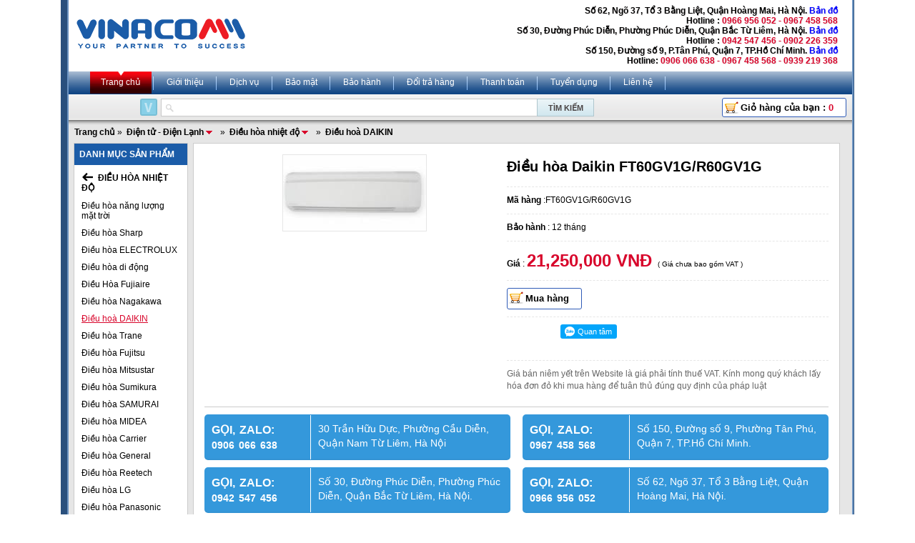

--- FILE ---
content_type: text/html; charset=utf-8
request_url: https://www.vinacomm.vn/Dieu-hoa-Daikin-FT60GV1GR60GV1G-p21348.vnc
body_size: 16860
content:

<!DOCTYPE html PUBLIC "-//W3C//DTD XHTML 1.0 Strict//EN" "http://www.w3.org/TR/xhtml1/DTD/xhtml1-strict.dtd">
<html xmlns="http://www.w3.org/1999/xhtml" xml:lang="vi">
<head><meta http-equiv="Content-Type" content="text/html; charset=utf-8" /><meta http-equiv="Content-Script-Type" content="text/javascript" /><meta id="ctl00_keywords" name="keywords" content="Điều hòa Daikin FT60GV1G, Điều hòa Daikin, Daikin FT60GV1G, Điều hòa, Daikin, FT60GV1G,Điều hoà DAIKIN" /><meta id="ctl00_description" name="description" content="Hãng sản xuất :DAIKINLoại máy :1 chiều lạnhTốc độ làm lạnh (BTU/h) :22530Diện tích thích hợpTính năngTính năng :• Hút ẩm • Khử mùi • Lọc không khí • Tự động làm sạch • Thông gió • Tiết kiệm năng lượng • Tự động đảo gió • Chống ăn mòn • Tự khởi động" /><title>
	Điều hòa Daikin FT60GV1G/R60GV1G | VINACOMM
</title><meta name="author" content="www.vinacomm.vn" /><meta http-equiv="content-language" content="vi" /><meta property="fb:app_id" content="303318217104670" /><meta property="fb:pages" content="237771446929567" />
<meta name='robots' content="index, follow, max-image-preview:large, max-snippet:-1, max-video-preview:-1" />

<meta property="og:locale" content="vi_VN" />
<meta property="og:type" content="article" />
<meta property="og:url" content="https://www.vinacomm.vn/Dieu-hoa-Daikin-FT60GV1GR60GV1G-p21348.vnc" />
<meta property="og:site_name" content="VINACOMM" />
<meta property="og:image" content="https://www.vinacomm.vn/t6/Uploaded/2010_12_02/Daikin FT60GV1GR60GV1G.jpeg" />
<meta property="og:image:width" content="1200" />
<meta property="og:image:height" content="630" />
<meta property="og:title" content="Điều hòa Daikin FT60GV1G/R60GV1G" />
<meta property="og:description" content="Hãng sản xuất :DAIKINLoại máy :1 chiều lạnhTốc độ làm lạnh (BTU/h) :22530Diện tích thích hợpTính năngTính năng :• Hút ẩm • Khử mùi • Lọc không khí • Tự động làm sạch • Thông gió • Tiết kiệm năng lượng • Tự động đảo gió • Chống ăn mòn • Tự khởi động" />
<meta property="article:section" content="Điều hoà DAIKIN" />
<meta property="article:published_time" content="2010-12-02T14:34:45+00:00" itemprop="datePublished" />
<meta property="article:modified_time" content="2014-06-05T15:15:44+00:00" itemprop="datePublished" />
<meta property="og:updated_time" content="2014-06-05T15:15:44+00:00" itemprop="dateModified" />
<link rel="canonical" href="https://www.vinacomm.vn/Dieu-hoa-Daikin-FT60GV1GR60GV1G-p21348.vnc" />
<meta content="Điều hòa Daikin FT60GV1G, Điều hòa Daikin, Daikin FT60GV1G, Điều hòa, Daikin, FT60GV1G,Điều hoà DAIKIN" name="news_keywords" />
<script type="application/ld+json">
{
"@context": "https://schema.org",
"@graph": [
{
"@type": "WebSite",
"@id": "https://vinacomm.vn/#website",
"url": "https://vinacomm.vn/",
"name": "VINACOMM",
"description": "VINACOMM Chuyên Phân Phối Thiết Bị Máy Móc Công Nghiệp, Nông Nghiệp, Nhà Hàng, Khách Sạn, Siêu Thị...",
"potentialAction": [{"@type": "SearchAction", "target": { "@type": "EntryPoint", "urlTemplate": "https://vinacomm.vn/?s={search_term_string}" }, "query-input": "required name=search_term_string"}],
"inLanguage": "vi"
},
{
"@type": "ImageObject",
"@id": "https://www.vinacomm.vn/Dieu-hoa-Daikin-FT60GV1GR60GV1G-p21348.vnc#primaryimage",
"inLanguage": "vi",
"url": "https://www.vinacomm.vn/t6/Uploaded/2010_12_02/Daikin FT60GV1GR60GV1G.jpeg",
"contentUrl": "https://www.vinacomm.vn/t6/Uploaded/2010_12_02/Daikin FT60GV1GR60GV1G.jpeg",
"width": 1200,
"height": 630
},
{
"@type": "WebPage",
"@id": "https://www.vinacomm.vn/Dieu-hoa-Daikin-FT60GV1GR60GV1G-p21348.vnc#webpage",
"url": "https://www.vinacomm.vn/Dieu-hoa-Daikin-FT60GV1GR60GV1G-p21348.vnc",
"name": "Điều hòa Daikin FT60GV1G/R60GV1G",
"isPartOf": {"@id": "https://vinacomm.vn/#website"},
"primaryImageOfPage": {"@id": "https://www.vinacomm.vn/Dieu-hoa-Daikin-FT60GV1GR60GV1G-p21348.vnc#primaryimage"},
"datePublished": "2010-12-02T14:34:45+00:00",
"dateModified": "2014-06-05T15:15:44+00:00",
"breadcrumb": {"@id": "https://www.vinacomm.vn/Dieu-hoa-Daikin-FT60GV1GR60GV1G-p21348.vnc#breadcrumb"},
"inLanguage": "vi",
"potentialAction": [{"@type": "ReadAction", "target": ["https://www.vinacomm.vn/Dieu-hoa-Daikin-FT60GV1GR60GV1G-p21348.vnc"]}]
},
{
"@type": "BreadcrumbList",
"@id": "https://www.vinacomm.vn/Dieu-hoa-Daikin-FT60GV1GR60GV1G-p21348.vnc#breadcrumb",
"itemListElement": [
{"@type": "ListItem", "position": 1, "name": "Trang chủ", "item": "https://vinacomm.vn/"},

{"@type": "ListItem", "position": 2, "name": "Điện tử - Điện Lạnh", "item": "https://www.vinacomm.vn/Dien-tu-Dien-Lanh/549.vnc"}
,
{"@type": "ListItem", "position": 3, "name": "Điều hòa nhiệt độ", "item": "https://www.vinacomm.vn/Dieu-hoa-nhiet-do/256.vnc"}
,
{"@type": "ListItem", "position": 4, "name": "Điều hoà DAIKIN", "item": "https://www.vinacomm.vn/Dieu-hoa-DAIKIN/736.vnc"}

]
}
]
}
</script>

<script type="text/javascript">
var hotlines = [];
hotlines[1] = "0967 458 568";
hotlines[2] = "0942 547 456";
hotlines[3] = "0966 956 052";
</script>
<!-- css -->

<link rel="stylesheet" type="text/css" href="/css/reset.css" media="screen" />
<link rel="stylesheet" type="text/css" href="/css/default.css?ver=11.0.8446.15063" media="screen" />
<link rel="stylesheet" type="text/css" href="/css/avim.css" media="screen" />
<link rel="stylesheet" type="text/css" href="/css/jquery.autocomplete.css" media="screen" />
<link rel="stylesheet" type="text/css" href="/css/menu.css" media="screen" />
<link rel="stylesheet" type="text/css" href="/js/fancybox/jquery.fancybox-1.3.4.css" media="screen" />

<!-- js -->
<script type="text/javascript" src="/js/jquery-1.10.2.min.js"></script>
<script type="text/javascript" src="/js/jquery.autocomplete.js"></script>
<script type="text/javascript" src="/js/jquery-ui-1.10.3.custom.js"></script>
<script type="text/javascript" src="/js/jquery.slimScroll.js"></script>
<script type="text/javascript" src="/js/jquery.cookie.js"></script>
<script type="text/javascript" src="/js/jquery.simpletip-1.3.1.js"></script>
<script type="text/javascript" src="/js/jquery.number.js"></script>
<script type="text/javascript" src="/js/jqFancyTransitions.1.8.js"></script>
<script type="text/javascript" src="/js/menu.js"></script>
<script type="text/javascript" src="/js/avim.js"></script>
<script type="text/javascript" src="/js/fancybox/jquery.mousewheel-3.0.4.pack.js"></script>
<script type="text/javascript" src="/js/fancybox/jquery.fancybox-1.3.4.js"></script>
<script type="text/javascript" src="/js/default.js?ver=11.0.8446.15063"></script>
<script type="text/javascript" src="/Ajax/CategoryData.aspx"></script>
<script type="text/javascript">
var _gaq = _gaq || [];
_gaq.push(['_setAccount', 'UA-19805285-1']);
_gaq.push(['_trackPageview']);
(function () {
var ga = document.createElement('script'); ga.type = 'text/javascript'; ga.async = true;
ga.src = ('https:' == document.location.protocol ? 'https://ssl' : 'http://www') + '.google-analytics.com/ga.js';
var s = document.getElementsByTagName('script')[0]; s.parentNode.insertBefore(ga, s);
})();
</script>
<!-- Google tag (gtag.js) -->
<script async src="https://www.googletagmanager.com/gtag/js?id=G-5QXT5JN0RS"></script>
<script>
window.dataLayer = window.dataLayer || [];
function gtag(){dataLayer.push(arguments);}
gtag('js', new Date());
gtag('config', 'G-5QXT5JN0RS');
</script>
<style>
.box-hidden{display:none}
.box-show{display:block}
</style>
<!-- Google Tag Manager -->
<script>(function(w,d,s,l,i){w[l]=w[l]||[];w[l].push({'gtm.start':
new Date().getTime(),event:'gtm.js'});var f=d.getElementsByTagName(s)[0],
j=d.createElement(s),dl=l!='dataLayer'?'&l='+l:'';j.async=true;j.src=
'https://www.googletagmanager.com/gtm.js?id='+i+dl;f.parentNode.insertBefore(j,f);
})(window,document,'script','dataLayer','GTM-KGG3MMK');</script>
<!-- End Google Tag Manager -->
<script async src="https://sp.zalo.me/plugins/sdk.js"></script>
</head>
<body>
<form name="aspnetForm" method="post" action="./Dieu-hoa-Daikin-FT60GV1GR60GV1G-p21348.vnc?productid=21348" id="aspnetForm">
<div>
<input type="hidden" name="__VIEWSTATE" id="__VIEWSTATE" value="/wEPDwUKMTQ4OTE4NDM0OGRkRxlEZ3Y/1Pktu29IvPgLbupYv104MFxN4i0XWDrTTLc=" />
</div>

<div>

	<input type="hidden" name="__VIEWSTATEGENERATOR" id="__VIEWSTATEGENERATOR" value="986F59E2" />
</div>
<div id="fb-root"></div>
<div id="main_container">
<div id="container">
<div id="main">

<div class="header">
<div class="logo">
<a href="/">
<img src="/css/img/logo-blue.png" /></a>
</div>
<div class="address hotline">
<div id="locationaddress"></div>
</div>
</div>

<div class="tabs">
<ul>
<li>
<a class='active' href="/">Trang chủ </a>
</li>
<li>
<a class='' rel="nofollow" href="/gioi-thieu-a3.vnc">Giới thiệu</a>
</li>
<li>
<a class='' rel="nofollow" href="/dich-vu-a4.vnc">Dịch vụ</a>
</li>
<li>
<a class=''rel="nofollow" href="/bao-mat-a9.vnc">Bảo mật</a>
</li>
<li>
<a class='' rel="nofollow" href="/bao-hanh-a5.vnc">Bảo hành</a>
</li>
<li>
<a class='' rel="nofollow" href="/doi-tra-hang-a10.vnc">Đổi trả hàng</a>
</li>
<li>
<a class='' rel="nofollow" href="/Hinh-thuc-thanh-toan-a6.vnc">Thanh toán</a>
</li>
<li>
<a class='' rel="nofollow" href="/Tuyen-Dung-a7.vnc">Tuyển dụng</a>
</li>
<li>
<a class='' rel="nofollow" href="/Utils/Contact.aspx">Liên hệ</a>
</li>
</ul>
</div>


<script type="text/javascript">
$(document).ready(function () {
$("#ctlSearch").autocomplete("/Ajax/SuggestList.aspx", {
width: 525,
delay: 150,
scroll: false,
max: 13,
selectFirst: false
});
});
</script>
<div class="search-box">
<div class="search-form">
<img src="/css/img/search_lang_vn.gif" onclick="changeVNInput(this);" class="lang" />
<input type="text" id="ctlSearch" onfocus="if (this.value=='Từ khóa tìm kiếm') this.value='';" onblur="if (this.value=='') this.value='Từ khóa tìm kiếm';" value='' />
<input type="submit" value="Tìm kiếm" onclick="search(); return false;" />
</div>
<div class="cart">
<a href="/Cart.aspx" class="btn order" rel="nofollow">Giỏ hàng của bạn : <span id="cartnumber"></span></a>
</div>
</div>
<script>
function search() {
phrase = document.getElementById('ctlSearch').value.replace(' ', '-');
window.location = '/tim-kiem/' + phrase + '.vnc';
}
</script>


<div class="bg padtop-ten padbottom-ten">

<div class="breadcrumb">

<a href="/">Trang chủ</a>»

<itemscope itemtype="http://data-vocabulary.org/Breadcrumb">
<a itemprop="url" class="simple_tip subs" href="/Dien-tu-Dien-Lanh/549.vnc" id="549">
<span itemprop="title">Điện tử - Điện Lạnh</span></a>
</itemscope>

»

<itemscope itemtype="http://data-vocabulary.org/Breadcrumb">
<a itemprop="url" class="simple_tip subs" href="/Dieu-hoa-nhiet-do/256.vnc" id="256">
<span itemprop="title">Điều hòa nhiệt độ</span></a>
</itemscope>

»

<itemscope itemtype="http://data-vocabulary.org/Breadcrumb">
<a itemprop="url" class="simple_tip " href="/Dieu-hoa-DAIKIN/736.vnc" id="736">
<span itemprop="title">Điều hoà DAIKIN</span></a>
</itemscope>

</div>


<div class="col-left col-1">
<div id="scroll-top1-wrap">

<div class="box">
<div id="openMenu">
<div class="black-tab ">
<div class="menu-expand">DANH MỤC SẢN PHẨM</div>
</div>
<div id="contextMenu">
<div id="menu" class="menu menu_product" style="display: none">

<a idata="4246" href="/Thiet-bi-KOLNER/4246.vnc">Thiệt bị KOLNER </a>

<a idata="4050" href="/Thiet-bi-Sanden/4050.vnc">Thiết bị Sanden </a>

<a idata="4153" href="/Thiet-bi-Happys/4153.vnc">Thiết bị Happys </a>

<a idata="4228" href="/Thiet-bi-lanh-Klaus/4228.vnc">Thiết bị lạnh Klaus </a>

<a idata="4051" href="/Thiet-bi-Southwind/4051.vnc">Thiết bị Southwind </a>

<a idata="4192" href="/Thiet-bi-Berjaya/4192.vnc">Thiết bị Berjaya </a>

<a idata="4293" href="/Thiet-bi-Hoshizaki/4293.vnc">Thiết bị Hoshizaki </a>

<a idata="943" href="/Thiet-bi-nha-hang/943.vnc">Thiết bị nhà hàng </a>

<a idata="1116" href="/May-thuc-pham/1116.vnc">Máy thực phẩm </a>

<a idata="4213" href="/Thiet-bi-banh-mi/4213.vnc">Thiết bị bánh mì </a>

<a idata="4220" href="/May-nen-tu-sieu-thi/4220.vnc">Máy nén tủ siêu thị </a>

<a idata="4238" href="/Thiet-bi-The-Cool/4238.vnc">Thiết bị The Cool </a>

<a idata="4327" href="/Thiet-bi-Donper/4327.vnc">Thiêt bị Donper </a>

<a idata="4336" href="/Thiet-bi-Turbo-Air/4336.vnc">Thiết bị Turbo Air </a>

<a idata="1140" href="/May-xay-dung/1140.vnc">Máy xây dựng </a>

<a idata="2329" href="/May-cong-nghiep/2329.vnc">Máy công nghiệp </a>

<a idata="1086" href="/May-nganh-duoc/1086.vnc">Máy ngành dược </a>

<a idata="1327" href="/May-nong-nghiep/1327.vnc">Máy nông nghiệp </a>

<a idata="487" href="/May-phat-dien/487.vnc">Máy phát điện </a>

<a idata="1822" href="/Day-chuyen-san-xuat/1822.vnc">Dây chuyền sản xuất </a>

<a idata="4377" href="/Tu-lanh-y-te/4377.vnc">Tủ lạnh y tế </a>

<a idata="2331" href="/Thiet-bi-dan-dung/2331.vnc">Thiết bị dân dụng </a>

<a idata="2991" href="/Thiet-bi-phan-tich/2991.vnc">Thiết bị phân tích </a>

<a idata="2339" href="/Thiet-bi-truyen-thanh/2339.vnc">Thiết bị truyền thanh </a>

<a idata="2410" href="/Tu-dong-hoa/2410.vnc">Tự động hóa </a>

<a idata="4303" href="/Thiet-bi-Hongling/4303.vnc">Thiết bị Hongling </a>

<a idata="2791" href="/Thiet-bi-dien-cong-nghiep/2791.vnc">Thiết bị điện công nghiệp </a>

<a idata="2874" href="/May-ghep-mang/2874.vnc">Máy ghép màng </a>

<a idata="4049" href="/Thiet-bi-Sumikura/4049.vnc">Thiết bị Sumikura </a>

<a idata="1100" href="/Thiet-bi-lam-banh/1100.vnc">Thiết bị làm bánh </a>

<a idata="971" href="/May-ve-sinh-lam-sach/971.vnc">Máy vệ sinh làm sạch </a>

<a idata="2335" href="/Cac-loai-may-khac/2335.vnc">Các loại máy khác </a>

</div>
</div>
<div class="clear"></div>
</div>

<div class="submenu">
<p class="first">
<a id="ctl00_content_Navigation1_hlBack" class="back" href="/Dien-tu-Dien-Lanh/549.vnc"></a>
<span>
Điều hòa nhiệt độ</span>
</p>

<p >
<a class="" href="/Dieu-hoa-nang-luong-mat-troi/1787.vnc" id="1787">
Điều hòa năng lượng mặt trời
</a>
</p>

<p >
<a class="" href="/Dieu-hoa-Sharp/2261.vnc" id="2261">
Điều hòa Sharp
</a>
</p>

<p >
<a class="" href="/Dieu-hoa-ELECTROLUX/2276.vnc" id="2276">
 Điều hòa ELECTROLUX
</a>
</p>

<p >
<a class="" href="/Dieu-hoa-di-dong/2786.vnc" id="2786">
Điều hòa di động
</a>
</p>

<p >
<a class="" href="/Dieu-Hoa-Fujiaire/3002.vnc" id="3002">
Điều Hòa Fujiaire 
</a>
</p>

<p >
<a class="" href="/Dieu-hoa-Nagakawa/700.vnc" id="700">
Điều hòa Nagakawa 
</a>
</p>

<p class="current">
<a class="" href="/Dieu-hoa-DAIKIN/736.vnc" id="736">
Điều hoà DAIKIN
</a>
</p>

<p >
<a class="" href="/Dieu-hoa-Trane/815.vnc" id="815">
Điều hòa Trane
</a>
</p>

<p >
<a class="" href="/Dieu-hoa-Fujitsu/932.vnc" id="932">
Điều hòa Fujitsu
</a>
</p>

<p >
<a class="" href="/Dieu-hoa-Mitsustar/1407.vnc" id="1407">
Điều hòa Mitsustar
</a>
</p>

<p >
<a class="" href="/Dieu-hoa-Sumikura/934.vnc" id="934">
Điều hòa Sumikura
</a>
</p>

<p >
<a class="" href="/Dieu-hoa-SAMURAI/671.vnc" id="671">
Điều hòa SAMURAI
</a>
</p>

<p >
<a class="" href="/Dieu-hoa-MIDEA/816.vnc" id="816">
Điều hòa MIDEA
</a>
</p>

<p >
<a class="" href="/Dieu-hoa-Carrier/959.vnc" id="959">
Điều hòa Carrier
</a>
</p>

<p >
<a class="" href="/Dieu-hoa-General/1743.vnc" id="1743">
Điều hòa General
</a>
</p>

<p >
<a class="" href="/Dieu-hoa-Reetech/1003.vnc" id="1003">
Điều hòa Reetech
</a>
</p>

<p >
<a class="" href="/Dieu-hoa-LG/257.vnc" id="257">
Điều hòa LG
</a>
</p>

<p >
<a class="" href="/Dieu-hoa-Panasonic/258.vnc" id="258">
Điều hòa Panasonic
</a>
</p>

<p >
<a class="" href="/Dieu-hoa-Toshiba/259.vnc" id="259">
Điều hòa Toshiba
</a>
</p>

<p >
<a class="" href="/Dieu-hoa-Funiki/434.vnc" id="434">
Điều hoà Funiki 
</a>
</p>

<p >
<a class="" href="/Dieu-hoa-MITSUBISHI/436.vnc" id="436">
Điều hòa MITSUBISHI
</a>
</p>

<p >
<a class="" href="/Dieu-hoa-SAMSUNG/437.vnc" id="437">
Điều hòa SAMSUNG
</a>
</p>

<p >
<a class="" href="/Dieu-hoa-SANYO/438.vnc" id="438">
Điều hòa SANYO
</a>
</p>

</div>

</div>
<script type="text/javascript">
productInitMenu();

$("#openMenu").hover(function () {
$("#menu").css("display", "block");
$("#menu").css("position", "absolute");
}, function () {
$("#menu").css("display", "none");
});

</script>

<div id="scroll-top1">

<div class="box">
<div class="black-tab">
<div class="black-tab-left">
<p class="black-tab-right">
Khuyến mãi
</p>
</div>
</div>
<div class="inner">

<div class="product size3">
<a href="/MAY-RANG-HAT-DIEU-CY-50-p83929.vnc">
<p>
<img alt="MÁY RANG HẠT ĐIỀU CY 50" src="https://www.vinacomm.vn/t1/Uploaded/2017_07_11/CY_50.jpg" />
</p>
<h2>MÁY RANG HẠT ĐIỀU CY 50</h2>
</a>
<p class="price">0</p>
</div>

<div class="product size3">
<a href="/May-ep-thuy-luc-dung-cu-nau-nuong-nha-bep-YQ32315T-p142878.vnc">
<p>
<img alt="Máy ép thủy lực dụng cụ nấu nướng nhà bếp YQ32-315T" src="https://www.vinacomm.vn/t1/Uploaded/2023_02_02/Capture_9.PNG" />
</p>
<h2>Máy ép thủy lực dụng cụ nấu nướng nhà bếp YQ32-315T</h2>
</a>
<p class="price">0</p>
</div>

<div class="product size3">
<a href="/May-ep-thuy-luc-lop-xe-200T-YM100-Tan-p142910.vnc">
<p>
<img alt="Máy ép thủy lực lốp xe 200T YM-100 Tấn" src="https://www.vinacomm.vn/t1/Uploaded/2023_02_02/Capture_28.PNG" />
</p>
<h2>Máy ép thủy lực lốp xe 200T YM-100 Tấn</h2>
</a>
<p class="price">0</p>
</div>

<div class="clear"></div>
</div>
</div>

</div>
</div>
</div>
<div class="col-middle col-6">

<div class="box">
<div class="inner">
<div class="product-detail">
<div class="pic float-left">
<a rel="productphoto" href="https://www.vinacomm.vn/Uploaded/2010_12_02/Daikin FT60GV1GR60GV1G.jpeg">
<img src="https://www.vinacomm.vn/t10/Uploaded/2010_12_02/Daikin FT60GV1GR60GV1G.jpeg" />
</a>
</div>
<div class="info float-right">
<ul>
<li>
<h1>Điều hòa Daikin FT60GV1G/R60GV1G</h1>
</li>

<li><b>Mã hàng</b> :FT60GV1G/R60GV1G</li>

<li><b>Bảo hành</b> : 12
tháng</p>
<li>
<b>Giá</b> :
<span class="price">21250000</span> <i>( Giá chưa bao gồm VAT )</i>
</li>
<li>
<a href="javascript:addtocart(21348, 'Điều hòa Daikin FT60GV1G/R60GV1G')" rel="nofollow" class="btn order">Mua hàng</a></li>
<li>
<div class="social-share" style="display: flex;">
<div class="fb-like" data-href="https://www.vinacomm.vn/Dieu-hoa-Daikin-FT60GV1GR60GV1G-p21348.vnc" data-layout="button_count" data-action="like" data-show-faces="true" data-share="true"></div>
<div class="zalo-share-button" data-href="" data-oaid="3387296435003260950" data-layout="1" data-color="blue" data-customize="false"></div>
<div class="zalo-follow-only-button" style="padding-left:5px" data-oaid="3387296435003260950"></div>
</div>
</li>
<li>
<span class="note">Giá bán niêm yết trên Website là giá phải tính thuế VAT. Kính mong quý khách lấy hóa đơn đỏ khi mua hàng để tuân thủ đúng quy định của pháp luật
</span>
</li>
</ul>
</div>
<div class="clear"></div>
<div class="support-online clear">

<style>
.support-online {
clear: both;
padding: 10px 0;
border-top: 1px solid #ccc;
}
.hotline-button {
width: 49%;
float: left;
display: block;
-webkit-border-radius: 3px;
-webkit-background-clip: padding-box;
-moz-border-radius: 3px;
-moz-background-clip: padding;
border-radius: 5px;
background-clip: padding-box;
-webkit-box-shadow: inset 0 -2px 0 rgba(71,73,72,.050000000000000044);
-moz-box-shadow: inset 0 -2px 0 rgba(71,73,72,.050000000000000044);
box-shadow: inset 0 -2px 0 rgba(71,73,72,.050000000000000044);
margin-bottom: 10px;
}
.hotline-button:nth-child(2n) {
margin-left: 2%;
}
.hotline-button.blue {
background-color: #3498db;
}
.hotline-button.blue:hover,
.hotline-button.blue:focus,
.hotline-button.blue:active {
background-color: #34495e;
text-decoration:none;
}
.hotline-detail {
width: 30%;
float: left;
text-align: left;
display: inline-block;
padding: 10px;
margin: 1px 10px 1px 0;
border-right: 1px solid #fff;
font-size: 16px;
transition: background .3s;
-webkit-transition: background .3s;
-moz-transition: background .3s;
-ms-transition: background .3s;
-o-transition: background .3s;
font-weight: bold;
}
.hotline-name,
.hotline-note {
left: 0;
width: auto;
position: relative;
color: #fff;
word-spacing: 2px;
}
.hotline-note {
display: block;
font-size: 14px;
padding: 0;
font-weight: bold;
text-transform: none;
}
.hotline-address {
padding: 10px;
font-size: 14px;
text-align: left;
display: block;
color: #fff;
}
</style>
<div class="hotline-items">

<a href="javascript:void(0)" class="hotline-button blue">
<span class="hotline-detail">
<span class="hotline-name">GỌI, ZALO:</span>
<span class="hotline-note">0967 458 568</span>
</span>
<span class="hotline-address">
Số 150, Đường số 9, Phường Tân Phú, Quận 7, TP.Hồ Chí Minh.
</span>
</a>

<a href="javascript:void(0)" class="hotline-button blue">
<span class="hotline-detail">
<span class="hotline-name">GỌI, ZALO:</span>
<span class="hotline-note">0942 547 456</span>
</span>
<span class="hotline-address">
Số 30, Đường Phúc Diễn, Phường Phúc Diễn, Quận Bắc Từ Liêm, Hà Nội.
</span>
</a>

<a href="javascript:void(0)" class="hotline-button blue">
<span class="hotline-detail">
<span class="hotline-name">GỌI, ZALO:</span>
<span class="hotline-note">0966 956 052</span>
</span>
<span class="hotline-address">
Số 62, Ngõ 37, Tổ 3 Bằng Liệt, Quận Hoàng Mai, Hà Nội.
</span>
</a>

<a href="javascript:void(0)" class="hotline-button blue">
<span class="hotline-detail">
<span class="hotline-name">GỌI, ZALO:</span>
<span class="hotline-note">0906 066 638</span>
</span>
<span class="hotline-address">
30 Trần Hữu Dực, Phường Cầu Diễn, Quận Nam Từ Liêm, Hà Nội
</span>
</a>

</div>

</div>
<div class="specs">
<div class="line">
<h3>Thông tin sản phẩm</h3>
</div>
<div class="clear"></div>
<table cellspacing="0" cellpadding="0" class="product_technical_table">
    <tbody>
        <tr class="technical">
            <td class="name"><strong><span>H&atilde;ng sản xuất</span> :</strong></td>
            <td class="value"><strong>DAIKIN</strong></td>
        </tr>
        <tr class="technical">
            <td class="name"><span>Loại m&aacute;y</span> :</td>
            <td class="value">1 chiều lạnh</td>
        </tr>
        <tr class="technical">
            <td class="name"><span>Tốc độ l&agrave;m lạnh (BTU/h)</span> :</td>
            <td class="value">22530</td>
        </tr>
        <tr class="title">
            <td lang="vi" colspan="2">Diện t&iacute;ch th&iacute;ch hợp</td>
        </tr>
        <tr class="title">
            <td lang="vi" colspan="2">T&iacute;nh năng</td>
        </tr>
        <tr class="technical">
            <td class="name"><span>T&iacute;nh năng</span> :</td>
            <td class="value">&bull; H&uacute;t ẩm<br />
            &bull; Khử m&ugrave;i<br />
            &bull; Lọc kh&ocirc;ng kh&iacute;<br />
            &bull; Tự động l&agrave;m sạch<br />
            &bull; Th&ocirc;ng gi&oacute;<br />
            &bull; Tiết kiệm năng lượng<br />
            &bull; Tự động đảo gi&oacute;<br />
            &bull; Chống ăn m&ograve;n<br />
            &bull; Tự khởi động khi c&oacute; điện lại<br />
            &bull; Chế độ vận h&agrave;nh khi ngủ<br />
            &bull; Thổi gi&oacute; Chaos<br />
            &bull; Điều khiển từ xa<br />
            &bull; Hoạt động &ecirc;m &aacute;i<br />
            &bull; Điều khiển Fuzzy<br />
            &bull; Kho&aacute; ngừa trẻ em khi m&aacute;y đang hoạt động<br />
            &bull; Hẹn giờ tắt mở<br />
            &bull; Hệ thống l&agrave;m sạch kh&ocirc;ng kh&iacute; Plasma<br />
            &bull; Chống nấm mốc<br />
            &bull; Chức năng l&agrave;m lạnh nhanh Jet Cool<br />
            &bull; Luồng gi&oacute; tự động 2 chiều<br />
            &bull; Bộ lọc kh&iacute; kh&aacute;ng khuẩn<br />
            &bull; Tự động duy tr&igrave; nhiệt độ khi ngủ</td>
        </tr>
        <tr class="technical">
            <td class="name"><span>Kiểu điều h&ograve;a</span> :</td>
            <td class="value">Kiểu treo tường</td>
        </tr>
        <tr class="technical">
            <td class="name"><span>C&ocirc;ng suất ti&ecirc;u thụ (W)</span> :</td>
            <td class="value">2030</td>
        </tr>
        <tr class="title">
            <td lang="vi" colspan="2">K&iacute;ch thước, trọng lượng</td>
        </tr>
        <tr class="technical">
            <td class="name"><span>K&iacute;ch thước d&agrave;n ngo&agrave;i(mm)</span> :</td>
            <td class="value">290 x 1.050 x 238</td>
        </tr>
        <tr class="technical">
            <td class="name"><span>K&iacute;ch thước d&agrave;n trong(mm)</span> :</td>
            <td class="value">770 x 900 x 320</td>
        </tr>
        <tr class="technical">
            <td class="name"><span>Trọng lượng d&agrave;n ngo&agrave;i(kg)</span> :</td>
            <td class="value">62</td>
        </tr>
        <tr class="technical">
            <td class="name"><span>Trọng lượng d&agrave;n trong(kg)</span> :</td>
            <td class="value">12</td>
        </tr>
        <tr class="technical">
            <td class="name"><span>Xuất xứ</span> :</td>
            <td class="value">Th&aacute;i Lan</td>
        </tr>
    </tbody>
</table>
</div>
<div class="tags">

<a href="/tag/%c4%90i%e1%bb%81u-h%c3%b2a-Daikin-FT60GV1G.vnc">
Điều hòa Daikin FT60GV1G</a>

<a href="/tag/%c4%90i%e1%bb%81u-h%c3%b2a-Daikin.vnc">
 Điều hòa Daikin</a>

<a href="/tag/Daikin-FT60GV1G.vnc">
 Daikin FT60GV1G</a>

<a href="/tag/%c4%90i%e1%bb%81u-h%c3%b2a.vnc">
 Điều hòa</a>

<a href="/tag/Daikin.vnc">
 Daikin</a>

<a href="/tag/FT60GV1G.vnc">
 FT60GV1G</a>

</div>
</div>
</div>
</div>
<div class="box">
<div class="black-tab">
<div class="float-left">
Sản phẩm cùng loại
</div>
<div class="float-right">
<a class="select-viewtype">Xem dạng lưới</a>
</div>
</div>
<div id="viewtype" class="gridview">

<div class="product size6">
<div class="pic">
<a href="/Dieu-hoa-Daikin-FTE25KV1-p59867.vnc">
<img alt="Điều hòa Daikin FTE25KV1" src="https://www.vinacomm.vn/t5/Uploaded/2013_04_25/Daikin-FTE60KV1.jpg" />
</a>
</div>
<div class="info">
<h2><a href="/Dieu-hoa-Daikin-FTE25KV1-p59867.vnc">
Điều hòa Daikin FTE25KV1 </a>
</h2>
<p class="desc">Loại Máy •    1 chiều lạnh Tốc độ làm lạnh (BTU/h) •    9.000 BTU/h Kiểu điều hòa •    Kiểu treo tường Tính năng •    hoạt động êm ái •    Kiểu dáng phẳng, tinh tế •    Đảo gió 2 cánh •    Thiết bị điều khiển từ xa dễ sử dụng •    Hẹn giờ tắt/ mở 12h ...</p>
</div>
<div class="payinfo">
<p class="price">6560000</p>
<p class="warranty">Bảo hành : 12 tháng</p>
</div>
</div>

<div class="product size6">
<div class="pic">
<a href="/Dieu-hoa-Daikin-FT25DVM-p22219.vnc">
<img alt="Điều hòa Daikin FT25DVM" src="https://www.vinacomm.vn/t5/Uploaded/2010_12_31/3.jpg" />
</a>
</div>
<div class="info">
<h2><a href="/Dieu-hoa-Daikin-FT25DVM-p22219.vnc">
Điều hòa Daikin FT25DVM </a>
</h2>
<p class="desc">Dàn lạnh FT25DVM   Dàn nóng R25DV1   Loại 1 chiều   Inverter/Non-inverter non inverter   Công suất chiều lạnh (Kw) 2,62   Công suất chiều lạnh (Btu) 8.900   Công suất chiều nóng (Kw) Công suất chiều nóng (Btu) EER chiều lạnh (Btu/hW) EER chiều nóng  ...</p>
</div>
<div class="payinfo">
<p class="price">7100000</p>
<p class="warranty">Bảo hành : 12 tháng</p>
</div>
</div>

<div class="product size6">
<div class="pic">
<a href="/Dieu-hoa-Daikin-FTE25FV1RE25JV1-p29932.vnc">
<img alt="Điều hòa Daikin FTE25FV1/RE25JV1" src="https://www.vinacomm.vn/t5/Uploaded/2011_07_29/RE25JV1.jpg" />
</a>
</div>
<div class="info">
<h2><a href="/Dieu-hoa-Daikin-FTE25FV1RE25JV1-p29932.vnc">
Điều hòa Daikin FTE25FV1/RE25JV1 </a>
</h2>
<p class="desc">• Kiểu treo tường, 2 khối. • Công Suất 01 HP. • Phin lọc chống nấm mốc. • Phin lọc không khí khử mùi xúc tác quang. • Lưu lượng gió: 7.2 m3/phút. Tốc độ quạt tự động. • Đảo gió 2 chiều mạnh mẽ. Hẹn giờ tắt mở 24 giờ. • Hoạt động êm. Chế độ hoạt động ...</p>
</div>
<div class="payinfo">
<p class="price">7300000</p>
<p class="warranty">Bảo hành : 12 tháng</p>
</div>
</div>

<div class="product size6">
<div class="pic">
<a href="/Dieu-hoa-1-chieu-Daikin-FT35BAVM-p35042.vnc">
<img alt="Điều hòa 1 chiều Daikin FT35BAVM" src="https://www.vinacomm.vn/t5/Uploaded/2012_04_04/Daikin-FT35BAVM.jpg" />
</a>
</div>
<div class="info">
<h2><a href="/Dieu-hoa-1-chieu-Daikin-FT35BAVM-p35042.vnc">
Điều hòa 1 chiều Daikin FT35BAVM </a>
</h2>
<p class="desc">Dàn lạnhFT35BVMDàn nóngR35JV1Loại1 chiềuInverter/Non-inverterNon - inverterCông suất chiều lạnh (Kw)3,5Công suất chiều lạnh (Btu)12.000Công suất chiều nóng (Kw)-Công suất chiều nóng (Btu)-EER chiều lạnh (Btu/hW)-EER chiều nóng (Btu/hW)-Thông số điện ...</p>
</div>
<div class="payinfo">
<p class="price">7500000</p>
<p class="warranty">Bảo hành : 12 tháng</p>
</div>
</div>

<div class="product size6">
<div class="pic">
<a href="/Dieu-hoa-Daikin-FTE35FV1RE35JV1-p21355.vnc">
<img alt="Điều hòa Daikin FTE35FV1/RE35JV1" src="https://www.vinacomm.vn/t5/Uploaded/2010_12_02/Daikin FTE35FV1  RE35JV1.jpg" />
</a>
</div>
<div class="info">
<h2><a href="/Dieu-hoa-Daikin-FTE35FV1RE35JV1-p21355.vnc">
Điều hòa Daikin FTE35FV1/RE35JV1 </a>
</h2>
<p class="desc">Hãng sản xuất :DAIKINLoại máy :1 chiều lạnhTốc độ làm lạnh (BTU/h) :12000Diện tích thích hợpTính năngTính năng :• Lọc không khí • Thông gió • Tự động đảo gió • Điều khiển từ xa • Hoạt động êm áiKiểu điều hòa :Kiểu treo tườngKích thước, trọng ...</p>
</div>
<div class="payinfo">
<p class="price">8400000</p>
<p class="warranty">Bảo hành : 12 tháng</p>
</div>
</div>

<div class="product size6">
<div class="pic">
<a href="/Dieu-hoa-Daikin-FTY25CVMA8-p35047.vnc">
<img alt="Điều hòa Daikin FTY25CVMA8" src="https://www.vinacomm.vn/t5/Uploaded/2012_04_04/Daikin-FTY25CVMA8.jpg" />
</a>
</div>
<div class="info">
<h2><a href="/Dieu-hoa-Daikin-FTY25CVMA8-p35047.vnc">
Điều hòa Daikin FTY25CVMA8 </a>
</h2>
<p class="desc">Dàn lạnhFTY25CVMADàn nóngRY25CVMALoạihai chiềuInverter/Non-inverternon-inverterCông suất chiều lạnh (Kw)2,54Công suất chiều lạnh (Btu)8.700Công suất chiều nóng (Kw)3,4Công suất chiều nóng (Btu)11.600EER chiều lạnh (Btu/hW)-EER chiều nóng (Btu/hW) ...</p>
</div>
<div class="payinfo">
<p class="price">8400000</p>
<p class="warranty">Bảo hành : 12 tháng</p>
</div>
</div>

<div class="product size6">
<div class="pic">
<a href="/Dieu-hoa-Daikin-FTKD25-p15919.vnc">
<img alt="Điều hòa Daikin FTKD25" src="https://www.vinacomm.vn/t5/Uploaded/2010_06_01/FTKE25.jpeg" />
</a>
</div>
<div class="info">
<h2><a href="/Dieu-hoa-Daikin-FTKD25-p15919.vnc">
Điều hòa Daikin FTKD25 </a>
</h2>
<p class="desc">Hãng SX: Daikin Made in: Thai Lan Công suất: 9.000 BTU Tính năng:  1chiều - Inverter tiết kiệm điện Bảo hành: 1 năm  ...</p>
</div>
<div class="payinfo">
<p class="price">8500000</p>
<p class="warranty">Bảo hành : 12 tháng</p>
</div>
</div>

<div class="product size6">
<div class="pic">
<a href="/Dieu-hoa-Daikin-FT25GV1GR25GV1G-p21342.vnc">
<img alt="Điều hòa Daikin FT25GV1G/R25GV1G" src="https://www.vinacomm.vn/t5/Uploaded/2010_12_02/Daikin FT25GV1GR25GV1G.jpg" />
</a>
</div>
<div class="info">
<h2><a href="/Dieu-hoa-Daikin-FT25GV1GR25GV1G-p21342.vnc">
Điều hòa Daikin FT25GV1G/R25GV1G </a>
</h2>
<p class="desc">Hãng sản xuất :DAIKINLoại máy :1 chiều lạnhTốc độ làm lạnh (BTU/h) :9000Diện tích thích hợpTính năngTính năng :• Khử mùi • Lọc không khí • Thông gió • Tự động đảo gió • Chế độ vận hành khi ngủ • Thổi gió Chaos • Điều khiển từ xa • Điều khiển Fuzzy • ...</p>
</div>
<div class="payinfo">
<p class="price">8650000</p>
<p class="warranty">Bảo hành : 12 tháng</p>
</div>
</div>

<div class="product size6">
<div class="pic">
<a href="/May-dieu-hoa-Daikin-FTE35KV1-p59865.vnc">
<img alt="Máy điều hòa Daikin FTE35KV1" src="https://www.vinacomm.vn/t5/Uploaded/2013_04_25/Daikin-FTE60KV1.jpg" />
</a>
</div>
<div class="info">
<h2><a href="/May-dieu-hoa-Daikin-FTE35KV1-p59865.vnc">
Máy điều hòa Daikin FTE35KV1 </a>
</h2>
<p class="desc">Loại Máy •    1 chiều lạnh Tốc độ làm lạnh (BTU/h) •    12.000 BTU/h Kiểu điều hòa •    Kiểu treo tường Tính năng •    hoạt động êm ái •    Làm lạnh nhanh •    Đảo gió 2 cánh •    Thiết bị điều khiển từ xa dễ sử dụng •    Dễ lau chùi Công suất tiêu ...</p>
</div>
<div class="payinfo">
<p class="price">8910000</p>
<p class="warranty">Bảo hành : 12 tháng</p>
</div>
</div>

<div class="product size6">
<div class="pic">
<a href="/Dieu-hoa-Daikin-FTXD25DVMARXD25DVMA-p21328.vnc">
<img alt="Điều hòa Daikin FTXD25DVMA/RXD25DVMA" src="https://www.vinacomm.vn/t5/Uploaded/2010_12_02/Daikin FTXD25DVMARXD25DVMA.jpg" />
</a>
</div>
<div class="info">
<h2><a href="/Dieu-hoa-Daikin-FTXD25DVMARXD25DVMA-p21328.vnc">
Điều hòa Daikin FTXD25DVMA/RXD25DVMA </a>
</h2>
<p class="desc">Hãng sản xuất :DAIKINLoại máy :2 chiều lạnh - nóngTốc độ làm lạnh (BTU/h) :8500Diện tích thích hợpDiện tích thích hợp của buồng lạnh(m2) :15Tính năngTính năng :• Hút ẩm • - • Khử mùi • Lọc không khí • Thông gió • Tiết kiệm năng lượng • Tự động phá ...</p>
</div>
<div class="payinfo">
<p class="price">9400000</p>
<p class="warranty">Bảo hành : 12 tháng</p>
</div>
</div>

<div class="product size6">
<div class="pic">
<a href="/Dieu-hoa-Daikin-FTKE25GV1RKE25GV1-p21318.vnc">
<img alt="Điều hòa Daikin FTKE25GV1/RKE25GV1" src="https://www.vinacomm.vn/t5/Uploaded/2010_12_02/small_qrv1275273863.jpg" />
</a>
</div>
<div class="info">
<h2><a href="/Dieu-hoa-Daikin-FTKE25GV1RKE25GV1-p21318.vnc">
Điều hòa Daikin FTKE25GV1/RKE25GV1 </a>
</h2>
<p class="desc">Hãng sản xuất :DAIKINLoại máy :1 chiều lạnhTốc độ làm lạnh (BTU/h) :9000Diện tích thích hợpDiện tích thích hợp của buồng lạnh(m2) :15Tính năngTính năng :• Khử mùi • Lọc không khí • Tự động làm sạch • Thông gió • Tiết kiệm năng lượng • Điều khiển từ ...</p>
</div>
<div class="payinfo">
<p class="price">9600000</p>
<p class="warranty">Bảo hành : 12 tháng</p>
</div>
</div>

<div class="product size6">
<div class="pic">
<a href="/Dieu-hoa-Daikin-FTY35CVMA8-p35050.vnc">
<img alt="Điều hòa Daikin FTY35CVMA8" src="https://www.vinacomm.vn/t5/Uploaded/2012_04_04/Daikin-FTY25CVMA8.jpg" />
</a>
</div>
<div class="info">
<h2><a href="/Dieu-hoa-Daikin-FTY35CVMA8-p35050.vnc">
Điều hòa Daikin FTY35CVMA8 </a>
</h2>
<p class="desc">Dàn lạnhFTY35CVMADàn nóngRY35CVMALoạihai chiềuInverter/Non-inverternon-inverterCông suất chiều lạnh (Kw)3,60Công suất chiều lạnh (Btu)12.300Công suất chiều nóng (Kw)4,2Công suất chiều nóng (Btu)14.300EER chiều lạnh (Btu/hW)-EER chiều nóng (Btu/hW) ...</p>
</div>
<div class="payinfo">
<p class="price">9600000</p>
<p class="warranty">Bảo hành : 12 tháng</p>
</div>
</div>

<div class="product size6">
<div class="pic">
<a href="/Dieu-hoa-Daikin-FT35GV1GR35GV1G-p21346.vnc">
<img alt="Điều hòa Daikin FT35GV1G/R35GV1G" src="https://www.vinacomm.vn/t5/Uploaded/2010_12_02/Daikin FT35GV1GR35GV1G.gif" />
</a>
</div>
<div class="info">
<h2><a href="/Dieu-hoa-Daikin-FT35GV1GR35GV1G-p21346.vnc">
Điều hòa Daikin FT35GV1G/R35GV1G </a>
</h2>
<p class="desc">Hãng sản xuất :DAIKINLoại máy :1 chiều lạnhTốc độ làm lạnh (BTU/h) :12000Diện tích thích hợpTính năngTính năng :• Hút ẩm • Khử mùi • Thông gió • Tự động đảo gió • Chống ăn mòn • Chế độ vận hành khi ngủ • Thổi gió Chaos • Điều khiển từ xa • Hoạt động ...</p>
</div>
<div class="payinfo">
<p class="price">9950000</p>
<p class="warranty">Bảo hành : 12 tháng</p>
</div>
</div>

<div class="product size6">
<div class="pic">
<a href="/Dieu-hoa-Daikin-FTKS25EVMARKS25EBVMA-p29934.vnc">
<img alt="Điều hòa Daikin FTKS25EVMA/RKS25EBVMA" src="https://www.vinacomm.vn/t5/Uploaded/2011_07_29/RKS25EBVMA.jpg" />
</a>
</div>
<div class="info">
<h2><a href="/Dieu-hoa-Daikin-FTKS25EVMARKS25EBVMA-p29934.vnc">
Điều hòa Daikin FTKS25EVMA/RKS25EBVMA </a>
</h2>
<p class="desc">Hãng sản xuấtDAIKINKiểu điều hòaKiểu treo tườngLoại máy1 chiều lạnh InverterTốc độ làm lạnh (BTU/h)9000Tính năng• Hút ẩm • Khử mùi • Lọc không khí • Thông gió • Tiết kiệm năng lượng • Tự khởi động khi có điện lại • Điều khiển từ xa • Tự động duy trì ...</p>
</div>
<div class="payinfo">
<p class="price">10250000</p>
<p class="warranty">Bảo hành : 12 tháng</p>
</div>
</div>

<div class="product size6">
<div class="pic">
<a href="/Dieu-hoa-Daikin-FTKD35GVM-p59871.vnc">
<img alt="Điều hòa Daikin FTKD35GVM" src="https://www.vinacomm.vn/t5/Uploaded/2013_04_25/Daikin-FTE60KV1.jpg" />
</a>
</div>
<div class="info">
<h2><a href="/Dieu-hoa-Daikin-FTKD35GVM-p59871.vnc">
Điều hòa Daikin FTKD35GVM </a>
</h2>
<p class="desc">Loại Máy •    1 chiều lạnh Tốc độ làm lạnh (BTU/h) •    11.900 BTU/h Kiểu điều hòa •    Kiểu treo tường Tính năng •    hoạt động êm ái •    Làm lạnh nhanh •    Đảo gió 2 cánh •    Tiết kiệm điện •    Chức năng Econo Công suất tiêu thụ (W) •    955 W ...</p>
</div>
<div class="payinfo">
<p class="price">10950000</p>
<p class="warranty">Bảo hành : 12 tháng</p>
</div>
</div>

<div class="product size6">
<div class="pic">
<a href="/Dieu-hoa-Daikin-FTKE35GV1RKE35GV1-p21320.vnc">
<img alt="Điều hòa Daikin FTKE35GV1/RKE35GV1" src="https://www.vinacomm.vn/t5/Uploaded/2010_12_02/FTKE35GV1  RKE35GV1.jpg" />
</a>
</div>
<div class="info">
<h2><a href="/Dieu-hoa-Daikin-FTKE35GV1RKE35GV1-p21320.vnc">
Điều hòa Daikin FTKE35GV1/RKE35GV1 </a>
</h2>
<p class="desc">Hãng sản xuất :DAIKINLoại máy :1 chiều lạnhTốc độ làm lạnh (BTU/h) :12000Diện tích thích hợpDiện tích thích hợp của buồng lạnh(m2) :22Tính năngTính năng :• Hút ẩm • Khử mùi • Lọc không khí • Tự động làm sạch • Thông gió • Tiết kiệm năng lượng • Tự ...</p>
</div>
<div class="payinfo">
<p class="price">11000000</p>
<p class="warranty">Bảo hành : 12 tháng</p>
</div>
</div>

<div class="product size6">
<div class="pic">
<a href="/Dieu-hoa-Daikin-FTXS25EVMARXS25EBVMA-p29938.vnc">
<img alt="Điều hòa Daikin FTXS25EVMA/RXS25EBVMA" src="https://www.vinacomm.vn/t5/Uploaded/2011_07_29/RKS50FVMA.jpg" />
</a>
</div>
<div class="info">
<h2><a href="/Dieu-hoa-Daikin-FTXS25EVMARXS25EBVMA-p29938.vnc">
Điều hòa Daikin FTXS25EVMA/RXS25EBVMA </a>
</h2>
<p class="desc">Hãng sản xuấtDAIKINKiểu điều hòaKiểu treo tườngLoại máy2 chiều lạnh - nóngTốc độ làm lạnh (BTU/h)8500Tốc độ làm nóng (BTU/h)11600Tính năng• Hút ẩm • Ion âm • Khử mùi • Lọc không khíKích thước dàn trong(mm)283 x 800 x 195Kích thước dàn ngoài(mm)550 x ...</p>
</div>
<div class="payinfo">
<p class="price">11000000</p>
<p class="warranty">Bảo hành : 12 tháng</p>
</div>
</div>

<div class="product size6">
<div class="pic">
<a href="/Dieu-hoa-Daikin-FTXD35DVMARXD35DVMA-p21329.vnc">
<img alt="Điều hòa Daikin FTXD35DVMA/RXD35DVMA" src="https://www.vinacomm.vn/t5/Uploaded/2010_12_02/Daikin FTXD35DVMARXD35DVMA.jpg" />
</a>
</div>
<div class="info">
<h2><a href="/Dieu-hoa-Daikin-FTXD35DVMARXD35DVMA-p21329.vnc">
Điều hòa Daikin FTXD35DVMA/RXD35DVMA </a>
</h2>
<p class="desc">Hãng sản xuất :DAIKINLoại máy :2 chiều lạnh - nóngTốc độ làm lạnh (BTU/h) :11900Diện tích thích hợpTính năngTính năng :• Hút ẩm • Khử mùi • Lọc không khí • Thông gió • Tiết kiệm năng lượng • Tự động phá băng • Tự động đảo gió • Chống ăn mòn • Tự khởi ...</p>
</div>
<div class="payinfo">
<p class="price">11450000</p>
<p class="warranty">Bảo hành : 12 tháng</p>
</div>
</div>

<div class="product size6">
<div class="pic">
<a href="/Dieu-hoa-Daikin-FTKS35EVMA-p21365.vnc">
<img alt="Điều hòa Daikin FTKS35EVMA" src="https://www.vinacomm.vn/t5/Uploaded/2010_12_02/FTKS35EVMA.gif" />
</a>
</div>
<div class="info">
<h2><a href="/Dieu-hoa-Daikin-FTKS35EVMA-p21365.vnc">
Điều hòa Daikin FTKS35EVMA </a>
</h2>
<p class="desc">Hãng sản xuất :DAIKINLoại máy :1 chiều lạnhTốc độ làm lạnh (BTU/h) :10900Diện tích thích hợpTính năngTính năng :• Hút ẩm • Khử mùi • Lọc không khí • Thông gió • Tiết kiệm năng lượng • Tự khởi động khi có điện lại • Điều khiển từ xa • Tự động duy trì ...</p>
</div>
<div class="payinfo">
<p class="price">11500000</p>
<p class="warranty">Bảo hành : 12 tháng</p>
</div>
</div>

<div class="product size6">
<div class="pic">
<a href="/Dieu-hoa-Daikin-FTKD35GVMV-p65379.vnc">
<img alt="Điều hòa Daikin FTKD35GVMV" src="https://www.vinacomm.vn/t5/Uploaded/2013_07_05/FTKD60GVMV.jpg" />
</a>
</div>
<div class="info">
<h2><a href="/Dieu-hoa-Daikin-FTKD35GVMV-p65379.vnc">
Điều hòa Daikin FTKD35GVMV </a>
</h2>
<p class="desc">Loại Máy •    1 chiều lạnh Tốc độ làm lạnh (BTU/h) •    12.000 BTU/h Kiểu điều hòa •    Kiểu treo tường Công suất tiêu thụ (W) •    888 W Xuất xứ •    Thái Lan ...</p>
</div>
<div class="payinfo">
<p class="price">11550000</p>
<p class="warranty">Bảo hành : 12 tháng</p>
</div>
</div>

<div class="product size6">
<div class="pic">
<a href="/Dieu-hoa-Daikin-FTXS25EVMV-p65361.vnc">
<img alt="Điều hòa Daikin FTXS25EVMV" src="https://www.vinacomm.vn/t5/Uploaded/2013_07_05/dakin.jpg" />
</a>
</div>
<div class="info">
<h2><a href="/Dieu-hoa-Daikin-FTXS25EVMV-p65361.vnc">
Điều hòa Daikin FTXS25EVMV </a>
</h2>
<p class="desc">Loại Máy •    2 chiều lạnh - nóng Inverter  Tốc độ làm lạnh (BTU/h) •    9.000 BTU/h Kiểu điều hòa •    Kiểu treo tường Xuất xứ •    Thái Lan ...</p>
</div>
<div class="payinfo">
<p class="price">11600000</p>
<p class="warranty">Bảo hành : 12 tháng</p>
</div>
</div>

<div class="product size6">
<div class="pic">
<a href="/Dieu-hoa-Daikin-FTXD35DVMA-p18260.vnc">
<img alt="Điều hòa Daikin FTXD35DVMA" src="https://www.vinacomm.vn/t5/Uploaded/2010_09_24/FTXD35DVMA.jpg" />
</a>
</div>
<div class="info">
<h2><a href="/Dieu-hoa-Daikin-FTXD35DVMA-p18260.vnc">
Điều hòa Daikin FTXD35DVMA </a>
</h2>
<p class="desc">Thông số chung Dàn lạnhFTXD35DVMADàn nóngRXD35DVMALoại2 chiềuInverter/Non-inverterInverterCông suất chiều lạnh (Kw)3,5 (1,4 - 3,8)Công suất chiều lạnh (Btu)11.900 (4.750 - 12.950)Công suất chiều nóng (Kw)4,2 (1,4 - 5,0)Công suất chiều nóng (Btu)14 ...</p>
</div>
<div class="payinfo">
<p class="price">12000000</p>
<p class="warranty">Bảo hành : 12 tháng</p>
</div>
</div>

<div class="product size6">
<div class="pic">
<a href="/Dieu-hoa-Daikin-FTKS35EVMARKS35EBVMA-p29935.vnc">
<img alt="Điều hòa Daikin FTKS35EVMA/RKS35EBVMA" src="https://www.vinacomm.vn/t5/Uploaded/2011_07_29/RKS35EBVMA.jpg" />
</a>
</div>
<div class="info">
<h2><a href="/Dieu-hoa-Daikin-FTKS35EVMARKS35EBVMA-p29935.vnc">
Điều hòa Daikin FTKS35EVMA/RKS35EBVMA </a>
</h2>
<p class="desc">Hãng sản xuấtDAIKINKiểu điều hòaKiểu treo tườngLoại máy1 chiều lạnh InverterTốc độ làm lạnh (BTU/h)10900Tính năng• Hút ẩm • Khử mùi • Lọc không khí • Thông gió • Tiết kiệm năng lượng • Tự khởi động khi có điện lại • Điều khiển từ xa • Tự động duy trì ...</p>
</div>
<div class="payinfo">
<p class="price">12000000</p>
<p class="warranty">Bảo hành : 12 tháng</p>
</div>
</div>

<div class="product size6">
<div class="pic">
<a href="/Dieu-hoa-Daikin-FTXD35DVMV-p65364.vnc">
<img alt="Điều hòa Daikin FTXD35DVMV" src="https://www.vinacomm.vn/t5/Uploaded/2013_07_05/Daikin-FTXD50FVMV.jpg" />
</a>
</div>
<div class="info">
<h2><a href="/Dieu-hoa-Daikin-FTXD35DVMV-p65364.vnc">
Điều hòa Daikin FTXD35DVMV </a>
</h2>
<p class="desc">Loại Máy •    2 chiều lạnh - nóng Inverter  Tốc độ làm lạnh (BTU/h) •    12.000 BTU/h Kiểu điều hòa •    Kiểu treo tường Xuất xứ •    Thái Lan ...</p>
</div>
<div class="payinfo">
<p class="price">12150000</p>
<p class="warranty">Bảo hành : 12 tháng</p>
</div>
</div>

<div class="product size6">
<div class="pic">
<a href="/Dieu-hoa-Daikin-FTKS25EVMA-p21364.vnc">
<img alt="Điều hòa Daikin FTKS25EVMA" src="https://www.vinacomm.vn/t5/Uploaded/2010_12_02/Daikin FTKS25EVMA.gif" />
</a>
</div>
<div class="info">
<h2><a href="/Dieu-hoa-Daikin-FTKS25EVMA-p21364.vnc">
Điều hòa Daikin FTKS25EVMA </a>
</h2>
<p class="desc">Model dàn lạnhFTKS35EVMAModel dàn nóngRKS35EBVMALoạiMột chiều Inverter/Non-inverterInverterCông suất chiều lạnh (KW)3,5 (1,2-3,8)Công suất chiều lạnh (Btu)11.900 (4.100-12.950)Công suất chiều nóng (KW)Công suất chiều nóng (Btu)EER chiều lạnh (Btu/Wh ...</p>
</div>
<div class="payinfo">
<p class="price">12390000</p>
<p class="warranty">Bảo hành : 12 tháng</p>
</div>
</div>

<div class="product size6">
<div class="pic">
<a href="/Dieu-hoa-Daikin-FT50FVMR50BV1-p21358.vnc">
<img alt="Điều hòa Daikin FT50FVM/R50BV1" src="https://www.vinacomm.vn/t5/Uploaded/2010_12_02/Daikin FT50FVM  R50BV1.png" />
</a>
</div>
<div class="info">
<h2><a href="/Dieu-hoa-Daikin-FT50FVMR50BV1-p21358.vnc">
Điều hòa Daikin FT50FVM/R50BV1 </a>
</h2>
<p class="desc">Hãng sản xuất :DAIKINLoại máy :1 chiều lạnhTốc độ làm lạnh (BTU/h) :18090Diện tích thích hợpDiện tích thích hợp của buồng lạnh(m2) :30Tính năngTính năng :• Hút ẩm • Khử mùi • Lọc không khí • Thông gió • Tự động đảo gió • Chống ăn mòn • Tự khởi động ...</p>
</div>
<div class="payinfo">
<p class="price">12450000</p>
<p class="warranty">Bảo hành : 12 tháng</p>
</div>
</div>

<div class="product size6">
<div class="pic">
<a href="/Dieu-hoa-Daikin-FTKS35EVMV-p65384.vnc">
<img alt="Điều hòa Daikin FTKS35EVMV" src="https://www.vinacomm.vn/t5/Uploaded/2013_07_05/dakin.jpg" />
</a>
</div>
<div class="info">
<h2><a href="/Dieu-hoa-Daikin-FTKS35EVMV-p65384.vnc">
Điều hòa Daikin FTKS35EVMV </a>
</h2>
<p class="desc">Loại Máy •    1 chiều lạnh Tốc độ làm lạnh (BTU/h) •    12.000 BTU/h Kiểu điều hòa •    Kiểu treo tường Xuất xứ •    Thái Lan ...</p>
</div>
<div class="payinfo">
<p class="price">12500000</p>
<p class="warranty">Bảo hành : 12 tháng</p>
</div>
</div>

<div class="product size6">
<div class="pic">
<a href="/Dieu-hoa-Daikin-FTE50KV1-p59858.vnc">
<img alt="Điều hòa Daikin FTE50KV1" src="https://www.vinacomm.vn/t5/Uploaded/2013_04_25/Daikin-FTKD71GVM.jpg" />
</a>
</div>
<div class="info">
<h2><a href="/Dieu-hoa-Daikin-FTE50KV1-p59858.vnc">
Điều hòa Daikin FTE50KV1 </a>
</h2>
<p class="desc">Loại Máy •    1 chiều lạnh Tốc độ làm lạnh (BTU/h) •    18.000 BTU/h Kiểu điều hòa •    Kiểu treo tường Tính năng •    hoạt động êm ái •    Kiểu dáng phẳng, tinh tế •    Đảo gió 2 cánh •    Thiết bị điều khiển từ xa dễ sử dụng •    Hẹn giờ tắt/ mở ...</p>
</div>
<div class="payinfo">
<p class="price">12950000</p>
<p class="warranty">Bảo hành : 12 tháng</p>
</div>
</div>

<div class="product size6">
<div class="pic">
<a href="/Dieu-hoa-Daikin-FTXS35EVMARXS35EBVMA-p29940.vnc">
<img alt="Điều hòa Daikin FTXS35EVMA/RXS35EBVMA" src="https://www.vinacomm.vn/t5/Uploaded/2011_07_29/RXS35EBVMA.jpg" />
</a>
</div>
<div class="info">
<h2><a href="/Dieu-hoa-Daikin-FTXS35EVMARXS35EBVMA-p29940.vnc">
Điều hòa Daikin FTXS35EVMA/RXS35EBVMA </a>
</h2>
<p class="desc">Hãng sản xuấtDAIKINKiểu điều hòaKiểu treo tườngLoại máy2 chiều lạnh - nóngTốc độ làm lạnh (BTU/h)11900Tốc độ làm nóng (BTU/h)14300Tính năng• Inverter • Hút ẩm • Khử mùi • Lọc không khíNguồn điện220V-240V/ 50-60HzKích thước dàn trong(mm)283 x 800 x ...</p>
</div>
<div class="payinfo">
<p class="price">13450000</p>
<p class="warranty">Bảo hành : 12 tháng</p>
</div>
</div>

<div class="product size6">
<div class="pic">
<a href="/Dieu-hoa-Daikin-FTXS35EVMARXS35EVMA-p21378.vnc">
<img alt="Điều hòa Daikin FTXS35EVMA/RXS35EVMA" src="https://www.vinacomm.vn/t5/Uploaded/2010_12_02/Daikin FTXS35EVMA  RXS35EVMA.jpeg" />
</a>
</div>
<div class="info">
<h2><a href="/Dieu-hoa-Daikin-FTXS35EVMARXS35EVMA-p21378.vnc">
Điều hòa Daikin FTXS35EVMA/RXS35EVMA </a>
</h2>
<p class="desc">Hãng sản xuất :DAIKINLoại máy :2 chiều lạnh - nóngDiện tích thích hợpTính năngTính năng :• Hút ẩm • Ion âm • Khử mùi • Lọc không khí • Tự động đảo gió • Điều khiển từ xa • Hoạt động êm áiKiểu điều hòa :Kiểu treo tườngKích thước, trọng lượngKích thước ...</p>
</div>
<div class="payinfo">
<p class="price">13500000</p>
<p class="warranty">Bảo hành : 12 tháng</p>
</div>
</div>

<div class="product size6">
<div class="pic">
<a href="/May-dieu-hoa-Daikin-FTE50MV16-p59854.vnc">
<img alt="Máy điều hòa Daikin FTE50MV16" src="https://www.vinacomm.vn/t5/Uploaded/2013_04_25/Daikin-FTE50MV16.jpg" />
</a>
</div>
<div class="info">
<h2><a href="/May-dieu-hoa-Daikin-FTE50MV16-p59854.vnc">
Máy điều hòa Daikin FTE50MV16 </a>
</h2>
<p class="desc">Loại Máy •    1 chiều lạnh Tốc độ làm lạnh (BTU/h) •    18.000 BTU/h Kiểu điều hòa •    Kiểu áp tường  Tính năng •    hoạt động êm ái •    Làm lạnh nhanh •    Đảo gió 2 cánh •    Thiết bị điều khiển từ xa dễ sử dụng •    Hẹn giờ tắt/ mở 12h •    Dễ ...</p>
</div>
<div class="payinfo">
<p class="price">13550000</p>
<p class="warranty">Bảo hành : 12 tháng</p>
</div>
</div>

<div class="product size6">
<div class="pic">
<a href="/Dieu-hoa-Daikin-FTE50LV1V-p65387.vnc">
<img alt="Điều hòa Daikin FTE50LV1V" src="https://www.vinacomm.vn/t5/Uploaded/2013_07_05/dakin.jpg" />
</a>
</div>
<div class="info">
<h2><a href="/Dieu-hoa-Daikin-FTE50LV1V-p65387.vnc">
Điều hòa Daikin FTE50LV1V </a>
</h2>
<p class="desc">Loại Máy •    1 chiều lạnh Tốc độ làm lạnh (BTU/h) •    18.100 BTU/h Kiểu điều hòa •    Kiểu treo tường Diện tích thích hợp của buồng lạnh(m2) •    25~40 Tính năng •    Khử mùi  •    Lọc không khí  Xuất xứ •    Thái Lan ...</p>
</div>
<div class="payinfo">
<p class="price">13900000</p>
<p class="warranty">Bảo hành : 12 tháng</p>
</div>
</div>

<div class="product size6">
<div class="pic">
<a href="/Dieu-hoa-Daikin-FTKD42GVMV-p65389.vnc">
<img alt="Điều hòa Daikin FTKD42GVMV" src="https://www.vinacomm.vn/t5/Uploaded/2013_07_05/dakin.jpg" />
</a>
</div>
<div class="info">
<h2><a href="/Dieu-hoa-Daikin-FTKD42GVMV-p65389.vnc">
Điều hòa Daikin FTKD42GVMV </a>
</h2>
<p class="desc">Loại Máy •    1 chiều lạnh Inverter Tốc độ làm lạnh (BTU/h) •    14000 BTU Kiểu điều hòa •    Kiểu treo tường Diện tích thích hợp của buồng lạnh(m2) •    20~30 Tính năng •    Tiết kiệm năng lượng  Xuất xứ •    Thái Lan ...</p>
</div>
<div class="payinfo">
<p class="price">14000000</p>
<p class="warranty">Bảo hành : 12 tháng</p>
</div>
</div>

<div class="product size6">
<div class="pic">
<a href="/Dieu-hoa-Daikin-FTXS35EVMV-p65362.vnc">
<img alt="Điều hòa Daikin FTXS35EVMV" src="https://www.vinacomm.vn/t5/Uploaded/2013_07_05/dakin.jpg" />
</a>
</div>
<div class="info">
<h2><a href="/Dieu-hoa-Daikin-FTXS35EVMV-p65362.vnc">
Điều hòa Daikin FTXS35EVMV </a>
</h2>
<p class="desc">Loại Máy •    2 chiều lạnh - nóng Inverter  Tốc độ làm lạnh (BTU/h) •    12.000 BTU/h Kiểu điều hòa •    Kiểu treo tường Xuất xứ •    Thái Lan ...</p>
</div>
<div class="payinfo">
<p class="price">14200000</p>
<p class="warranty">Bảo hành : 12 tháng</p>
</div>
</div>

<div class="product size6">
<div class="pic">
<a href="/Dieu-hoa-Daikin-FT50GV1GR50GV1G-p21347.vnc">
<img alt="Điều hòa Daikin FT50GV1G/R50GV1G" src="https://www.vinacomm.vn/t5/Uploaded/2010_12_02/Daikin FT50GV1GR50GV1G.gif" />
</a>
</div>
<div class="info">
<h2><a href="/Dieu-hoa-Daikin-FT50GV1GR50GV1G-p21347.vnc">
Điều hòa Daikin FT50GV1G/R50GV1G </a>
</h2>
<p class="desc">Hãng sản xuất :DAIKINLoại máy :1 chiều lạnhTốc độ làm lạnh (BTU/h) :18000Diện tích thích hợpTính năngTính năng :• Hút ẩm • Khử mùi • Tự động làm sạch • Thông gió • Tự động đảo gió • Chống ăn mòn • Tự khởi động khi có điện lại • Chế độ vận hành khi ...</p>
</div>
<div class="payinfo">
<p class="price">15150000</p>
<p class="warranty">Bảo hành : 12 tháng</p>
</div>
</div>

<div class="product size6">
<div class="pic">
<a href="/Dieu-hoa-Daikin-FT50JV1V-p65382.vnc">
<img alt="Điều hòa Daikin FT50JV1V" src="https://www.vinacomm.vn/t5/Uploaded/2013_07_05/Daikin-FTXD50FVMV.jpg" />
</a>
</div>
<div class="info">
<h2><a href="/Dieu-hoa-Daikin-FT50JV1V-p65382.vnc">
Điều hòa Daikin FT50JV1V </a>
</h2>
<p class="desc">Loại Máy •    1 chiều lạnh Tốc độ làm lạnh (BTU/h) •    18.000 BTU/h Kiểu điều hòa •    Kiểu treo tường Công suất tiêu thụ (W) •    1485 W Xuất xứ •    Thái Lan ...</p>
</div>
<div class="payinfo">
<p class="price">16150000</p>
<p class="warranty">Bảo hành : 12 tháng</p>
</div>
</div>

<div class="product size6">
<div class="pic">
<a href="/Dieu-hoa-Daikin-FT60FVMR60BV1-p21363.vnc">
<img alt="Điều hòa Daikin FT60FVM/R60BV1" src="https://www.vinacomm.vn/t5/Uploaded/2010_12_02/Daikin FT60FVMR60BV1.jpeg" />
</a>
</div>
<div class="info">
<h2><a href="/Dieu-hoa-Daikin-FT60FVMR60BV1-p21363.vnc">
Điều hòa Daikin FT60FVM/R60BV1 </a>
</h2>
<p class="desc">Hãng sản xuất :DAIKINLoại máy :1 chiều lạnhTốc độ làm lạnh (BTU/h) :22500Diện tích thích hợpTính năngTính năng :• Hút ẩm • Khử mùi • Lọc không khí • Thông gió • Tiết kiệm năng lượng • Tự động đảo gió • Chống ăn mòn • Tự khởi động khi có điện lại • ...</p>
</div>
<div class="payinfo">
<p class="price">16450000</p>
<p class="warranty">Bảo hành : 12 tháng</p>
</div>
</div>

<div class="product size6">
<div class="pic">
<a href="/Dieu-hoa-Daikin-FTKD50GVM-p59853.vnc">
<img alt="Điều hòa Daikin FTKD50GVM" src="https://www.vinacomm.vn/t5/Uploaded/2013_04_25/Daikin-FTKD71GVM.jpg" />
</a>
</div>
<div class="info">
<h2><a href="/Dieu-hoa-Daikin-FTKD50GVM-p59853.vnc">
Điều hòa Daikin FTKD50GVM </a>
</h2>
<p class="desc">Loại Máy •    1 chiều lạnh Inverter Tốc độ làm lạnh (BTU/h) •    17.700BTU Tính năng •    hoạt động êm ái •    Đảo gió 2 cánh •    Thiết bị điều khiển từ xa dễ sử dụng •    Hẹn giờ tắt/ mở 12h •    Tiết kiệm điện •    Chức năng Econo •    Công nghệ ...</p>
</div>
<div class="payinfo">
<p class="price">16450000</p>
<p class="warranty">Bảo hành : 12 tháng</p>
</div>
</div>

<div class="product size6">
<div class="pic">
<a href="/Dieu-hoa-Daikin-FTKD50GVMV-p65380.vnc">
<img alt="Điều hòa Daikin FTKD50GVMV" src="https://www.vinacomm.vn/t5/Uploaded/2013_07_05/FTKD60GVMV.jpg" />
</a>
</div>
<div class="info">
<h2><a href="/Dieu-hoa-Daikin-FTKD50GVMV-p65380.vnc">
Điều hòa Daikin FTKD50GVMV </a>
</h2>
<p class="desc">Loại Máy •    1 chiều lạnh Tốc độ làm lạnh (BTU/h) •    18.000 BTU/h Kiểu điều hòa •    Kiểu treo tường Công suất tiêu thụ (W) •    1575 W Xuất xứ •    Thái Lan ...</p>
</div>
<div class="payinfo">
<p class="price">17600000</p>
<p class="warranty">Bảo hành : 12 tháng</p>
</div>
</div>

<div class="product size6">
<div class="pic">
<a href="/Dieu-hoa-Daikin-FTXD50FVMRXD50BVMA-p21331.vnc">
<img alt="Điều hòa Daikin FTXD50FVM/RXD50BVMA" src="https://www.vinacomm.vn/t5/Uploaded/2010_12_02/Daikin FTXD50FVMRXD50BVMA.jpg" />
</a>
</div>
<div class="info">
<h2><a href="/Dieu-hoa-Daikin-FTXD50FVMRXD50BVMA-p21331.vnc">
Điều hòa Daikin FTXD50FVM/RXD50BVMA </a>
</h2>
<p class="desc">Hãng sản xuất :DAIKINLoại máy :2 chiều lạnh - nóngTốc độ làm lạnh (BTU/h) :17750Diện tích thích hợpTính năngTính năng :• Hút ẩm • Khử mùi • Lọc không khí • Thông gió • Tiết kiệm năng lượng • Tự động phá băng • Tự động đảo gió • Chống ăn mòn • Tự khởi ...</p>
</div>
<div class="payinfo">
<p class="price">17950000</p>
<p class="warranty">Bảo hành : 12 tháng</p>
</div>
</div>

<div class="product size6">
<div class="pic">
<a href="/Dieu-hoa-Daikin-FTKS50FVMA-p21368.vnc">
<img alt="Điều hòa Daikin FTKS50FVMA" src="https://www.vinacomm.vn/t5/Uploaded/2010_12_02/Daikin FTKS50FVMA.gif" />
</a>
</div>
<div class="info">
<h2><a href="/Dieu-hoa-Daikin-FTKS50FVMA-p21368.vnc">
Điều hòa Daikin FTKS50FVMA </a>
</h2>
<p class="desc">Hãng sản xuất :DAIKINLoại máy :1 chiều lạnhTốc độ làm lạnh (BTU/h) :17700Diện tích thích hợpTính năngTính năng :• Hút ẩm • Khử mùi • Lọc không khí • Thông gió • Tiết kiệm năng lượng • Tự khởi động khi có điện lại • Điều khiển từ xa • Tự động duy trì ...</p>
</div>
<div class="payinfo">
<p class="price">17950000</p>
<p class="warranty">Bảo hành : 12 tháng</p>
</div>
</div>

<div class="product size6">
<div class="pic">
<a href="/Dieu-hoa-Cassette-am-tran-Daikin-FHYC35KVE-p34370.vnc">
<img alt="Điều hòa Cassette âm trần Daikin FHYC35KVE" src="https://www.vinacomm.vn/t5/Uploaded/2012_03_14/FHYC35KVE.jpg" />
</a>
</div>
<div class="info">
<h2><a href="/Dieu-hoa-Cassette-am-tran-Daikin-FHYC35KVE-p34370.vnc">
Điều hòa Cassette âm trần Daikin FHYC35KVE </a>
</h2>
<p class="desc">Model dàn lạnhFHYC35KVEModel dàn nóngRY35FV1ALoạiHai chiều Inverter/Non-inverterNon-inverterCông suất chiều lạnh (KW)3,79/3,75Công suất chiều lạnh (Btu)12900/12800Công suất chiều nóng (KW)4,22Công suất chiều nóng (Btu)14400EER chiều lạnh (Btu/Wh)EER ...</p>
</div>
<div class="payinfo">
<p class="price">18000000</p>
<p class="warranty">Bảo hành : 12 tháng</p>
</div>
</div>

<div class="product size6">
<div class="pic">
<a href="/Dieu-hoa-Daikin-FDBG18NUV1R18UV1-p24618.vnc">
<img alt="Điều hòa Daikin FDBG18NUV1/R18UV1" src="https://www.vinacomm.vn/t5/Uploaded/2011_04_15/FDBG26.jpeg" />
</a>
</div>
<div class="info">
<h2><a href="/Dieu-hoa-Daikin-FDBG18NUV1R18UV1-p24618.vnc">
Điều hòa Daikin FDBG18NUV1/R18UV1 </a>
</h2>
<p class="desc">Hãng sản xuất : DaikinLoại máy : Một chiềuKiểu Máy : Nối ống gióCông suất : 16.000 - 18.799 BTUTính năng nổi bật : Non-InvesterLoại Ga : Ga R22Ngoại áp suất tĩnh : Áp suất tĩnh trung bìnhLọc không khí : Công nghệ PlasmaMục đích sử dụng : Khách sạn, ...</p>
</div>
<div class="payinfo">
<p class="price">18250000</p>
<p class="warranty">Bảo hành : 12 tháng</p>
</div>
</div>

<div class="product size6">
<div class="pic">
<a href="/Dieu-hoa-Daikin-FTY60GAV1A8-p35053.vnc">
<img alt="Điều hòa Daikin FTY60GAV1A8" src="https://www.vinacomm.vn/t5/Uploaded/2012_04_04/Daikin-FTY50GAV1A8.jpg" />
</a>
</div>
<div class="info">
<h2><a href="/Dieu-hoa-Daikin-FTY60GAV1A8-p35053.vnc">
Điều hòa Daikin FTY60GAV1A8 </a>
</h2>
<p class="desc">Dàn lạnhFTY60GAV1ADàn nóngRY60GAV1ALoạihai chiềuInverter/Non-inverternon-inverterCông suất chiều lạnh (Kw)6,15Công suất chiều lạnh (Btu)21.000Công suất chiều nóng (Kw)7,00-7,16-7,16Công suất chiều nóng (Btu)23.900-24.400-24.400EER chiều lạnh (Btu/hW) ...</p>
</div>
<div class="payinfo">
<p class="price">18250000</p>
<p class="warranty">Bảo hành : 12 tháng</p>
</div>
</div>

<div class="product size6">
<div class="pic">
<a href="/Dieu-hoa-Daikin-FTKS50FVMV-p65385.vnc">
<img alt="Điều hòa Daikin FTKS50FVMV" src="https://www.vinacomm.vn/t5/Uploaded/2013_07_05/dakin.jpg" />
</a>
</div>
<div class="info">
<h2><a href="/Dieu-hoa-Daikin-FTKS50FVMV-p65385.vnc">
Điều hòa Daikin FTKS50FVMV </a>
</h2>
<p class="desc">Loại Máy •    1 chiều lạnh Tốc độ làm lạnh (BTU/h) •    18.000 BTU/h Công suất tiêu thụ (W) •    1.550 W Xuất xứ •    Thái Lan ...</p>
</div>
<div class="payinfo">
<p class="price">18550000</p>
<p class="warranty">Bảo hành : 12 tháng</p>
</div>
</div>

<div class="product size6">
<div class="pic">
<a href="/Dieu-hoa-Daikin-FTXD50FVMV-p65355.vnc">
<img alt="Điều hòa Daikin FTXD50FVMV" src="https://www.vinacomm.vn/t5/Uploaded/2013_07_05/Daikin-FTXD50FVMV.jpg" />
</a>
</div>
<div class="info">
<h2><a href="/Dieu-hoa-Daikin-FTXD50FVMV-p65355.vnc">
Điều hòa Daikin FTXD50FVMV </a>
</h2>
<p class="desc">Loại Máy •    2 chiều lạnh - nóng Inverter  Tốc độ làm lạnh (BTU/h) •    18.000 BTU/h Kiểu điều hòa •    Kiểu treo tường Xuất xứ •    Thái Lan ...</p>
</div>
<div class="payinfo">
<p class="price">18650000</p>
<p class="warranty">Bảo hành : 12 tháng</p>
</div>
</div>

<div class="product size6">
<div class="pic">
<a href="/Dieu-hoa-Daikin-FTE60LV1V-p65388.vnc">
<img alt="Điều hòa Daikin FTE60LV1V" src="https://www.vinacomm.vn/t5/Uploaded/2013_07_05/dakin.jpg" />
</a>
</div>
<div class="info">
<h2><a href="/Dieu-hoa-Daikin-FTE60LV1V-p65388.vnc">
Điều hòa Daikin FTE60LV1V </a>
</h2>
<p class="desc">Loại Máy •    1 chiều lạnh Tốc độ làm lạnh (BTU/h) •    21.000 BTU/h Kiểu điều hòa •    Kiểu treo tường Diện tích thích hợp của buồng lạnh(m2) •    35-40m2 Tính năng •    Khử mùi  •    Lọc không khí  Xuất xứ •    Thái Lan ...</p>
</div>
<div class="payinfo">
<p class="price">18900000</p>
<p class="warranty">Bảo hành : 12 tháng</p>
</div>
</div>

<div class="product size6">
<div class="pic">
<a href="/May-dieu-hoa-Daikin-FTE60KV1-p59861.vnc">
<img alt="Máy điều hòa Daikin FTE60KV1" src="https://www.vinacomm.vn/t5/Uploaded/2013_04_25/Daikin-FTE60KV1.jpg" />
</a>
</div>
<div class="info">
<h2><a href="/May-dieu-hoa-Daikin-FTE60KV1-p59861.vnc">
Máy điều hòa Daikin FTE60KV1 </a>
</h2>
<p class="desc">Loại Máy •    1 chiều lạnh Tốc độ làm lạnh (BTU/h) •    22.000 BTU/h Kiểu điều hòa •    Kiểu treo tường Tính năng •    hoạt động êm ái •    Làm lạnh nhanh •    Kiểu dáng phẳng, tinh tế •    Đảo gió 2 cánh •    Thiết bị điều khiển từ xa dễ sử dụng •   ...</p>
</div>
<div class="payinfo">
<p class="price">20250000</p>
<p class="warranty">Bảo hành : 12 tháng</p>
</div>
</div>

<div class="product size6">
<div class="pic">
<a href="/Dieu-hoa-Daikin-FTXS50FVMARXS50FVMA-p21380.vnc">
<img alt="Điều hòa Daikin FTXS50FVMA/RXS50FVMA" src="https://www.vinacomm.vn/t5/Uploaded/2010_12_02/Daikin FTXS50FVMARXS50FVMA.jpg" />
</a>
</div>
<div class="info">
<h2><a href="/Dieu-hoa-Daikin-FTXS50FVMARXS50FVMA-p21380.vnc">
Điều hòa Daikin FTXS50FVMA/RXS50FVMA </a>
</h2>
<p class="desc">Hãng sản xuất :DAIKINLoại máy :2 chiều lạnh - nóngTốc độ làm lạnh (BTU/h) :17750Diện tích thích hợpTính năngTính năng :• Hút ẩm • Ion âm • Khử mùi • Lọc không khí • Tự động đảo gió • Điều khiển từ xa • Hoạt động êm áiKiểu điều hòa :Kiểu treo ...</p>
</div>
<div class="payinfo">
<p class="price">20450000</p>
<p class="warranty">Bảo hành : 12 tháng</p>
</div>
</div>

<div class="product size6">
<div class="pic">
<a href="/Dieu-hoa-Daikin-FT60GV1GR60GV1G-p21348.vnc">
<img alt="Điều hòa Daikin FT60GV1G/R60GV1G" src="https://www.vinacomm.vn/t5/Uploaded/2010_12_02/Daikin FT60GV1GR60GV1G.jpeg" />
</a>
</div>
<div class="info">
<h2><a href="/Dieu-hoa-Daikin-FT60GV1GR60GV1G-p21348.vnc">
Điều hòa Daikin FT60GV1G/R60GV1G </a>
</h2>
<p class="desc">Hãng sản xuất :DAIKINLoại máy :1 chiều lạnhTốc độ làm lạnh (BTU/h) :22530Diện tích thích hợpTính năngTính năng :• Hút ẩm • Khử mùi • Lọc không khí • Tự động làm sạch • Thông gió • Tiết kiệm năng lượng • Tự động đảo gió • Chống ăn mòn • Tự khởi động ...</p>
</div>
<div class="payinfo">
<p class="price">21250000</p>
<p class="warranty">Bảo hành : 12 tháng</p>
</div>
</div>

<div class="product size6">
<div class="pic">
<a href="/Dieu-hoa-Daikin-FTXS50FVMV-p65366.vnc">
<img alt="Điều hòa Daikin FTXS50FVMV" src="https://www.vinacomm.vn/t5/Uploaded/2013_07_05/dakin.jpg" />
</a>
</div>
<div class="info">
<h2><a href="/Dieu-hoa-Daikin-FTXS50FVMV-p65366.vnc">
Điều hòa Daikin FTXS50FVMV </a>
</h2>
<p class="desc">Loại Máy •    2 chiều lạnh - nóng Inverter  Tốc độ làm lạnh (BTU/h) •    18.000 BTU/h Kiểu điều hòa •    Kiểu treo tường Xuất xứ •    Thái Lan ...</p>
</div>
<div class="payinfo">
<p class="price">21300000</p>
<p class="warranty">Bảo hành : 12 tháng</p>
</div>
</div>

<div class="product size6">
<div class="pic">
<a href="/Dieu-hoa-am-tran-Daikin-FHC18NUV1-p19297.vnc">
<img alt="Điều hòa âm trần Daikin FHC18NUV1" src="https://www.vinacomm.vn/t5/Uploaded/2010_10_20/2.jpg" />
</a>
</div>
<div class="info">
<h2><a href="/Dieu-hoa-am-tran-Daikin-FHC18NUV1-p19297.vnc">
Điều hòa âm trần Daikin FHC18NUV1 </a>
</h2>
<p class="desc">Hãng sản xuấtDAIKINLoại máy2 chiều lạnh - nóngTốc độ làm lạnh (BTU/h) 18100Diện tích thích hợpDiện tích thích hợp của buồng lạnh(m2) 30Diện tích thích hợp của buồng nóng(m2) 28Tính năngTính năng • Hút ẩm • Khử mùi • Lọc không khí • Tự động làm sạch • ...</p>
</div>
<div class="payinfo">
<p class="price">21400000</p>
<p class="warranty">Bảo hành : 12 tháng</p>
</div>
</div>

<div class="product size6">
<div class="pic">
<a href="/Dieu-hoa-Daikin-FDBG21NUV1-p24617.vnc">
<img alt="Điều hòa Daikin FDBG21NUV1" src="https://www.vinacomm.vn/t5/Uploaded/2011_04_15/FDBG26.jpeg" />
</a>
</div>
<div class="info">
<h2><a href="/Dieu-hoa-Daikin-FDBG21NUV1-p24617.vnc">
Điều hòa Daikin FDBG21NUV1 </a>
</h2>
<p class="desc">Hãng sản xuất : DaikinLoại máy : Một chiềuKiểu Máy : Nối ống gióCông suất : 18.800 - 24.799 BTUTính năng nổi bật : Non-InvesterLoại Ga : Ga R22Ngoại áp suất tĩnh : Áp suất tính thấpLọc không khí : Công nghệ PlasmaMục đích sử dụng : Hộ gia đìnhXuất xứ ...</p>
</div>
<div class="payinfo">
<p class="price">21700000</p>
<p class="warranty">Bảo hành : 12 tháng</p>
</div>
</div>

<div class="product size6">
<div class="pic">
<a href="/Dieu-hoa-Daikin-FH21NUV1R21NUV1-p22891.vnc">
<img alt="Điều hòa Daikin FH21NUV1/R21NUV1" src="https://www.vinacomm.vn/t5/Uploaded/2011_02_18/1.jpg" />
</a>
</div>
<div class="info">
<h2><a href="/Dieu-hoa-Daikin-FH21NUV1R21NUV1-p22891.vnc">
Điều hòa Daikin FH21NUV1/R21NUV1 </a>
</h2>
<p class="desc">Hãng sản xuấtDAIKINLoại máy1 chiều lạnhTốc độ làm lạnh (BTU/h) 21200Diện tích thích hợpDiện tích thích hợp của buồng lạnh(m2) 35Diện tích thích hợp của buồng nóng(m2) 34Tính năngTính năng • Hút ẩm • Khử mùi • Lọc không khí • Thông gió • Tiết kiệm ...</p>
</div>
<div class="payinfo">
<p class="price">21800000</p>
<p class="warranty">Bảo hành : 12 tháng</p>
</div>
</div>

<div class="product size6">
<div class="pic">
<a href="/Dieu-hoa-Daikin-FTKD60FVMRKE60BVM-p36036.vnc">
<img alt="Điều hòa Daikin FTKD60FVM/RKE60BVM" src="https://www.vinacomm.vn/t5/Uploaded/2012_05_03/FTKD60FVM.jpg" />
</a>
</div>
<div class="info">
<h2><a href="/Dieu-hoa-Daikin-FTKD60FVMRKE60BVM-p36036.vnc">
Điều hòa Daikin FTKD60FVM/RKE60BVM </a>
</h2>
<p class="desc">Loại máy: Một chiềuKiểu máy: Treo tườngCông suất: 21.170 BTUTính năng nổi bật: InvesterLoại Gas: GAS R22Xuất xứ: Thái lan ...</p>
</div>
<div class="payinfo">
<p class="price">21850000</p>
<p class="warranty">Bảo hành : 12 tháng</p>
</div>
</div>

<div class="product size6">
<div class="pic">
<a href="/Dieu-hoa-ap-tran-Daikin-FH26NUV1-p34369.vnc">
<img alt="Điều hòa áp trần Daikin FH26NUV1" src="https://www.vinacomm.vn/t5/Uploaded/2012_03_14/FH26NUV1.jpg" />
</a>
</div>
<div class="info">
<h2><a href="/Dieu-hoa-ap-tran-Daikin-FH26NUV1-p34369.vnc">
Điều hòa áp trần Daikin FH26NUV1 </a>
</h2>
<p class="desc">Model dàn lạnhFH26NUV1Model dàn nóngR26NUV1(Y1)LoạiMột chiều Inverter/Non-inverterNon-inverterCông suất chiều lạnh (KW)7.7/7.6Công suất chiều lạnh (Btu)26300-26000Công suất chiều nóng (KW)-Công suất chiều nóng (Btu)-EER chiều lạnh (Btu/Wh)-EER chiều ...</p>
</div>
<div class="payinfo">
<p class="price">22350000</p>
<p class="warranty">Bảo hành : 12 tháng</p>
</div>
</div>

<div class="product size6">
<div class="pic">
<a href="/Dieu-hoa-Daikin-FTKS60FVMARKS60FVMA-p29937.vnc">
<img alt="Điều hòa Daikin FTKS60FVMA/RKS60FVMA" src="https://www.vinacomm.vn/t5/Uploaded/2011_07_29/FTKS60FVMA.jpg" />
</a>
</div>
<div class="info">
<h2><a href="/Dieu-hoa-Daikin-FTKS60FVMARKS60FVMA-p29937.vnc">
Điều hòa Daikin FTKS60FVMA/RKS60FVMA </a>
</h2>
<p class="desc">Hãng sản xuấtDAIKINKiểu điều hòaKiểu treo tườngLoại máy2 chiều lạnh - nóng InverterTốc độ làm lạnh (BTU/h)20500Tốc độ làm nóng (BTU/h)290Tính năng• Hút ẩm • Thông gió • Điều khiển từ xaNguồn điện220V-240V/ 50-60HzKích thước dàn trong(mm)290 x 1050 x ...</p>
</div>
<div class="payinfo">
<p class="price">22400000</p>
<p class="warranty">Bảo hành : 12 tháng</p>
</div>
</div>

<div class="product size6">
<div class="pic">
<a href="/Dieu-hoa-Daikin-FT60JV1V-p65375.vnc">
<img alt="Điều hòa Daikin FT60JV1V" src="https://www.vinacomm.vn/t5/Uploaded/2013_07_05/dakin.jpg" />
</a>
</div>
<div class="info">
<h2><a href="/Dieu-hoa-Daikin-FT60JV1V-p65375.vnc">
Điều hòa Daikin FT60JV1V </a>
</h2>
<p class="desc">Loại Máy •    1 chiều lạnh Tốc độ làm lạnh (BTU/h) •    22.000 BTU/h Kiểu điều hòa •    Kiểu treo tường Công suất tiêu thụ (W) •    1913 W Xuất xứ •    Thái Lan ...</p>
</div>
<div class="payinfo">
<p class="price">22500000</p>
<p class="warranty">Bảo hành : 12 tháng</p>
</div>
</div>

<div class="product size6">
<div class="pic">
<a href="/Dieu-hoa-Daikin-FTXD60FVMRXD60BVMA-p21334.vnc">
<img alt="Điều hòa Daikin FTXD60FVM/RXD60BVMA" src="https://www.vinacomm.vn/t5/Uploaded/2010_12_02/Daikin FTXD60FVM.jpg" />
</a>
</div>
<div class="info">
<h2><a href="/Dieu-hoa-Daikin-FTXD60FVMRXD60BVMA-p21334.vnc">
Điều hòa Daikin FTXD60FVM/RXD60BVMA </a>
</h2>
<p class="desc">Hãng sản xuất :DAIKINLoại máy :2 chiều lạnh - nóngTốc độ làm lạnh (BTU/h) :21170Diện tích thích hợpTính năngTính năng :• Hút ẩm • Khử mùi • Lọc không khí • Thông gió • Tiết kiệm năng lượng • Tự động phá băng • Tự động đảo gió • Chống ăn mòn • Tự khởi ...</p>
</div>
<div class="payinfo">
<p class="price">23250000</p>
<p class="warranty">Bảo hành : 12 tháng</p>
</div>
</div>

<div class="product size6">
<div class="pic">
<a href="/Dieu-hoa-Daikin-FTKD60GVMV-p65369.vnc">
<img alt="Điều hòa Daikin FTKD60GVMV" src="https://www.vinacomm.vn/t5/Uploaded/2013_07_05/FTKD60GVMV.jpg" />
</a>
</div>
<div class="info">
<h2><a href="/Dieu-hoa-Daikin-FTKD60GVMV-p65369.vnc">
Điều hòa Daikin FTKD60GVMV </a>
</h2>
<p class="desc">Loại Máy •    1 chiều lạnh Tốc độ làm lạnh (BTU/h) •    22.000 BTU/h Kiểu điều hòa •    Kiểu treo tường Công suất tiêu thụ (W) •    2000 W Xuất xứ •    Thái Lan ...</p>
</div>
<div class="payinfo">
<p class="price">23850000</p>
<p class="warranty">Bảo hành : 12 tháng</p>
</div>
</div>

<div class="product size6">
<div class="pic">
<a href="/Dieu-hoa-Daikin-FTKS60FVMA-p21371.vnc">
<img alt="Điều hòa Daikin FTKS60FVMA" src="https://www.vinacomm.vn/t5/Uploaded/2010_12_02/Daikin FTKS60FVMA.jpeg" />
</a>
</div>
<div class="info">
<h2><a href="/Dieu-hoa-Daikin-FTKS60FVMA-p21371.vnc">
Điều hòa Daikin FTKS60FVMA </a>
</h2>
<p class="desc">Hãng sản xuất :DAIKINLoại máy :2 chiều lạnh - nóngTốc độ làm lạnh (BTU/h) :270Diện tích thích hợpTính năngTính năng :• Hút ẩm • Thông gió • Điều khiển từ xaKiểu điều hòa :Kiểu treo tườngTốc độ làm nóng (BTU/h) :290Kích thước, trọng lượngKích thước ...</p>
</div>
<div class="payinfo">
<p class="price">24050000</p>
<p class="warranty">Bảo hành : 12 tháng</p>
</div>
</div>

<div class="product size6">
<div class="pic">
<a href="/Dieu-hoa-Daikin-FDBG26NUV1-p24607.vnc">
<img alt="Điều hòa Daikin FDBG26NUV1" src="https://www.vinacomm.vn/t5/Uploaded/2011_04_15/FDBG26.jpeg" />
</a>
</div>
<div class="info">
<h2><a href="/Dieu-hoa-Daikin-FDBG26NUV1-p24607.vnc">
Điều hòa Daikin FDBG26NUV1 </a>
</h2>
<p class="desc">Hãng sản xuất : DaikinLoại máy : Một chiềuKiểu Máy : Nối ống gióCông suất : 24.800 - 29.999 BTUTính năng nổi bật : Non-InvesterLoại Ga : Ga R22Ngoại áp suất tĩnh : Áp suất tĩnh trung bìnhLọc không khí : Công nghệ PlasmaMục đích sử dụng : Cửa hàng, ...</p>
</div>
<div class="payinfo">
<p class="price">24150000</p>
<p class="warranty">Bảo hành : 12 tháng</p>
</div>
</div>

<div class="product size6">
<div class="pic">
<a href="/Dieu-hoa-cassette-am-tran-Daikin-FHYC50KVE9-p34377.vnc">
<img alt="Điều hòa cassette âm trần Daikin FHYC50KVE9" src="https://www.vinacomm.vn/t5/Uploaded/2012_03_14/FHYC50KVE9.jpg" />
</a>
</div>
<div class="info">
<h2><a href="/Dieu-hoa-cassette-am-tran-Daikin-FHYC50KVE9-p34377.vnc">
Điều hòa cassette âm trần Daikin FHYC50KVE9 </a>
</h2>
<p class="desc">Model dàn lạnhFHYC50KVEModel dàn nóngRY50GAV1LoạiMột chiều Inverter/Non-inverterNon-inverterCông suất chiều lạnh (KW)5.3Công suất chiều lạnh (Btu)18.200Công suất chiều nóng (KW)-Công suất chiều nóng (Btu)-EER chiều lạnh (Btu/Wh)-EER chiều nóng (Btu ...</p>
</div>
<div class="payinfo">
<p class="price">25350000</p>
<p class="warranty">Bảo hành : 12 tháng</p>
</div>
</div>

<div class="product size6">
<div class="pic">
<a href="/Dieu-hoa-Daikin-FHC21NUV1-p22230.vnc">
<img alt="Điều hòa Daikin FHC21NUV1" src="https://www.vinacomm.vn/t5/Uploaded/2010_12_31/4.jpeg" />
</a>
</div>
<div class="info">
<h2><a href="/Dieu-hoa-Daikin-FHC21NUV1-p22230.vnc">
Điều hòa Daikin FHC21NUV1 </a>
</h2>
<p class="desc">Hãng sản xuất :DAIKINLoại máy :2 chiều lạnh - nóngTốc độ làm lạnh (BTU/h) :21200Diện tích thích hợpDiện tích thích hợp của buồng lạnh(m2) :36Diện tích thích hợp của buồng nóng(m2) :35Tính năngTính năng :• Hút ẩm • Khử mùi • Lọc không khí • Tự động ...</p>
</div>
<div class="payinfo">
<p class="price">25550000</p>
<p class="warranty">Bảo hành : 12 tháng</p>
</div>
</div>

<div class="product size6">
<div class="pic">
<a href="/Dieu-hoa-Daikin-FTKS60FVMV-p65386.vnc">
<img alt="Điều hòa Daikin FTKS60FVMV" src="https://www.vinacomm.vn/t5/Uploaded/2013_07_05/dakin.jpg" />
</a>
</div>
<div class="info">
<h2><a href="/Dieu-hoa-Daikin-FTKS60FVMV-p65386.vnc">
Điều hòa Daikin FTKS60FVMV </a>
</h2>
<p class="desc">Loại Máy •    1 chiều lạnh Tốc độ làm lạnh (BTU/h) •    21.000 BTU/h Kiểu điều hòa •    Kiểu treo tường Xuất xứ •    Thái Lan ...</p>
</div>
<div class="payinfo">
<p class="price">25650000</p>
<p class="warranty">Bảo hành : 12 tháng</p>
</div>
</div>

<div class="product size6">
<div class="pic">
<a href="/Dieu-hoa-Daikin-FTKD71FVMRKD71BVM-p29931.vnc">
<img alt="Điều hòa Daikin FTKD71FVM/RKD71BVM" src="https://www.vinacomm.vn/t5/Uploaded/2011_07_29/RKD71BVM.jpg" />
</a>
</div>
<div class="info">
<h2><a href="/Dieu-hoa-Daikin-FTKD71FVMRKD71BVM-p29931.vnc">
Điều hòa Daikin FTKD71FVM/RKD71BVM </a>
</h2>
<p class="desc">Hãng sản xuấtDAIKINKiểu điều hòaKiểu treo tườngLoại máy1 chiều lạnhTốc độ làm lạnh (BTU/h)24200Tính năng• Inverter • Hút ẩm • Khử mùi • Lọc không khí • Thông gió • Tiết kiệm năng lượng • Tự động đảo gió • Chống ăn mòn • Tự khởi động khi có điện lại • ...</p>
</div>
<div class="payinfo">
<p class="price">26750000</p>
<p class="warranty">Bảo hành : 12 tháng</p>
</div>
</div>

<div class="product size6">
<div class="pic">
<a href="/Dieu-hoa-Daikin-FTXS60FVMARXS60FVMA-p21382.vnc">
<img alt="Điều hòa Daikin FTXS60FVMA/RXS60FVMA" src="https://www.vinacomm.vn/t5/Uploaded/2010_12_02/Daikin FTXS60FVMA RXS60FVMA.jpg" />
</a>
</div>
<div class="info">
<h2><a href="/Dieu-hoa-Daikin-FTXS60FVMARXS60FVMA-p21382.vnc">
Điều hòa Daikin FTXS60FVMA/RXS60FVMA </a>
</h2>
<p class="desc">Hãng sản xuất :DAIKINLoại máy :2 chiều lạnh - nóngTốc độ làm lạnh (BTU/h) :21170Diện tích thích hợpTính năngTính năng :• Hút ẩm • Ion âm • Khử mùi • Lọc không khí • Tự động đảo gió • Điều khiển từ xa • Hoạt động êm áiKiểu điều hòa :Kiểu treo ...</p>
</div>
<div class="payinfo">
<p class="price">26950000</p>
<p class="warranty">Bảo hành : 12 tháng</p>
</div>
</div>

<div class="product size6">
<div class="pic">
<a href="/Dieu-hoa-Daikin-FTKD71GVMV-p65370.vnc">
<img alt="Điều hòa Daikin FTKD71GVMV" src="https://www.vinacomm.vn/t5/Uploaded/2013_07_05/FTKD60GVMV.jpg" />
</a>
</div>
<div class="info">
<h2><a href="/Dieu-hoa-Daikin-FTKD71GVMV-p65370.vnc">
Điều hòa Daikin FTKD71GVMV </a>
</h2>
<p class="desc">Loại Máy •    1 chiều lạnh Tốc độ làm lạnh (BTU/h) •    24.000 BTU/h Kiểu điều hòa •    Kiểu treo tường Công suất tiêu thụ (W) •    2491 W Xuất xứ •    Thái Lan ...</p>
</div>
<div class="payinfo">
<p class="price">26950000</p>
<p class="warranty">Bảo hành : 12 tháng</p>
</div>
</div>

<div class="product size6">
<div class="pic">
<a href="/Dieu-hoa-Daikin-FTXD71FVMRXD71BVMA-p21335.vnc">
<img alt="Điều hòa Daikin FTXD71FVM/RXD71BVMA" src="https://www.vinacomm.vn/t5/Uploaded/2010_12_02/Daikin FTXD71FVM.jpg" />
</a>
</div>
<div class="info">
<h2><a href="/Dieu-hoa-Daikin-FTXD71FVMRXD71BVMA-p21335.vnc">
Điều hòa Daikin FTXD71FVM/RXD71BVMA </a>
</h2>
<p class="desc">Hãng sản xuất :DAIKINLoại máy :2 chiều lạnh - nóngTốc độ làm lạnh (BTU/h) :24200Diện tích thích hợpTính năngTính năng :• Hút ẩm • Khử mùi • Lọc không khí • Tiết kiệm năng lượng • Tự động phá băng • Tự động đảo gió • Chống ăn mòn • Tự khởi động khi có ...</p>
</div>
<div class="payinfo">
<p class="price">27250000</p>
<p class="warranty">Bảo hành : 12 tháng</p>
</div>
</div>

<div class="product size6">
<div class="pic">
<a href="/Dieu-hoa-cassette-FHC26NUV1-p19331.vnc">
<img alt="Điều hòa cassette FHC26NUV1" src="https://www.vinacomm.vn/t5/Uploaded/2010_10_20/Image.aspx.jpg" />
</a>
</div>
<div class="info">
<h2><a href="/Dieu-hoa-cassette-FHC26NUV1-p19331.vnc">
Điều hòa cassette FHC26NUV1 </a>
</h2>
<p class="desc">Hãng sản xuất :DAIKINLoại máy :1 chiều lạnhTốc độ làm lạnh (BTU/h) :26000Diện tích thích hợpDiện tích thích hợp của buồng lạnh(m2) :40Tính năngTính năng :• Hút ẩm • Khử mùi • Lọc không khí • Thông gió • Tiết kiệm năng lượng • Tự khởi động khi có điện ...</p>
</div>
<div class="payinfo">
<p class="price">28250000</p>
<p class="warranty">Bảo hành : 12 tháng</p>
</div>
</div>

<div class="product size6">
<div class="pic">
<a href="/Dieu-hoa-Daikin-FTKD71GVM-p59852.vnc">
<img alt="Điều hòa Daikin FTKD71GVM" src="https://www.vinacomm.vn/t5/Uploaded/2013_04_25/Daikin-FTKD71GVM.jpg" />
</a>
</div>
<div class="info">
<h2><a href="/Dieu-hoa-Daikin-FTKD71GVM-p59852.vnc">
Điều hòa Daikin FTKD71GVM </a>
</h2>
<p class="desc">Loại Máy •    1 chiều lạnh Inverter Tốc độ làm lạnh (BTU/h) •    24.000 BTU/h Kiểu điều hòa •    Kiểu treo tường Tính năng •    hoạt động êm ái •    Làm lạnh nhanh •    Thiết bị điều khiển từ xa dễ sử dụng •    Tiết kiệm điện •    Công nghệ Inverter ...</p>
</div>
<div class="payinfo">
<p class="price">28550000</p>
<p class="warranty">Bảo hành : 12 tháng</p>
</div>
</div>

<div class="product size6">
<div class="pic">
<a href="/Dieu-hoa-Daikin-FTXD71FVMV-p65359.vnc">
<img alt="Điều hòa Daikin FTXD71FVMV" src="https://www.vinacomm.vn/t5/Uploaded/2013_07_05/Daikin-FTXD50FVMV.jpg" />
</a>
</div>
<div class="info">
<h2><a href="/Dieu-hoa-Daikin-FTXD71FVMV-p65359.vnc">
Điều hòa Daikin FTXD71FVMV </a>
</h2>
<p class="desc">Loại Máy •    2 chiều lạnh - nóng Inverter  Tốc độ làm lạnh (BTU/h) •    24.000 BTU/h Kiểu điều hòa •    Kiểu treo tường Xuất xứ •    Thái Lan ...</p>
</div>
<div class="payinfo">
<p class="price">28950000</p>
<p class="warranty">Bảo hành : 12 tháng</p>
</div>
</div>

<div class="product size6">
<div class="pic">
<a href="/Dieu-hoa-Daikin-FTXS60FVMV-p65367.vnc">
<img alt="Điều hòa Daikin FTXS60FVMV" src="https://www.vinacomm.vn/t5/Uploaded/2013_07_05/dakin.jpg" />
</a>
</div>
<div class="info">
<h2><a href="/Dieu-hoa-Daikin-FTXS60FVMV-p65367.vnc">
Điều hòa Daikin FTXS60FVMV </a>
</h2>
<p class="desc">Loại Máy •    2 chiều lạnh - nóng Inverter  Tốc độ làm lạnh (BTU/h) •    21.000 BTU/h Xuất xứ •    Thái Lan ...</p>
</div>
<div class="payinfo">
<p class="price">29550000</p>
<p class="warranty">Bảo hành : 12 tháng</p>
</div>
</div>

<div class="product size6">
<div class="pic">
<a href="/Dieu-hoa-tu-dat-san-Daikin-FVY71LAVE-p34375.vnc">
<img alt="Điều hòa tủ đặt sàn Daikin FVY71LAVE" src="https://www.vinacomm.vn/t5/Uploaded/2012_03_14/FVY100LAVE.jpg" />
</a>
</div>
<div class="info">
<h2><a href="/Dieu-hoa-tu-dat-san-Daikin-FVY71LAVE-p34375.vnc">
Điều hòa tủ đặt sàn Daikin FVY71LAVE </a>
</h2>
<p class="desc">LoạiMột chiềuCông suất26600Xuất xứThái LanCông nghệGa R22 ...</p>
</div>
<div class="payinfo">
<p class="price">31950000</p>
<p class="warranty">Bảo hành : 12 tháng</p>
</div>
</div>

<div class="product size6">
<div class="pic">
<a href="/Dieu-hoa-Daikin-FTXS71FVMARXS71FVMA-p29941.vnc">
<img alt="Điều hòa Daikin FTXS71FVMA/RXS71FVMA" src="https://www.vinacomm.vn/t5/Uploaded/2011_07_29/RXS71FVMA.jpg" />
</a>
</div>
<div class="info">
<h2><a href="/Dieu-hoa-Daikin-FTXS71FVMARXS71FVMA-p29941.vnc">
Điều hòa Daikin FTXS71FVMA/RXS71FVMA </a>
</h2>
<p class="desc">Hãng sản xuấtDAIKINKiểu điều hòaKiểu treo tườngLoại máy2 chiều lạnh - nóngTốc độ làm lạnh (BTU/h)24240Tính năng• Hút ẩm • Ion âm • Khử mùi • Lọc không khí • Tự động đảo gió • Điều khiển từ xa • Hoạt động êm áiKích thước dàn trong(mm)0Kích thước dàn ...</p>
</div>
<div class="payinfo">
<p class="price">33250000</p>
<p class="warranty">Bảo hành : 12 tháng</p>
</div>
</div>

<div class="product size6">
<div class="pic">
<a href="/Dieu-hoa-Daikin-FTXS71FVMV-p65368.vnc">
<img alt="Điều hòa Daikin FTXS71FVMV" src="https://www.vinacomm.vn/t5/Uploaded/2013_07_05/dakin.jpg" />
</a>
</div>
<div class="info">
<h2><a href="/Dieu-hoa-Daikin-FTXS71FVMV-p65368.vnc">
Điều hòa Daikin FTXS71FVMV </a>
</h2>
<p class="desc">Loại Máy •    2 chiều lạnh - nóng Inverter  Tốc độ làm lạnh (BTU/h) •    24.000 BTU/h Kiểu điều hòa •    Kiểu treo tường Xuất xứ •    Thái Lan ...</p>
</div>
<div class="payinfo">
<p class="price">33250000</p>
<p class="warranty">Bảo hành : 12 tháng</p>
</div>
</div>

<div class="product size6">
<div class="pic">
<a href="/Dieu-hoa-am-tran-Daikin-FHC36NUV1-p22229.vnc">
<img alt="Điều hòa âm trần Daikin FHC36NUV1" src="https://www.vinacomm.vn/t5/Uploaded/2010_12_31/4.jpeg" />
</a>
</div>
<div class="info">
<h2><a href="/Dieu-hoa-am-tran-Daikin-FHC36NUV1-p22229.vnc">
Điều hòa âm trần Daikin FHC36NUV1 </a>
</h2>
<p class="desc">Hãng sản xuất :DAIKINLoại máy :1 chiều lạnhTốc độ làm lạnh (BTU/h) :36000Diện tích thích hợpDiện tích thích hợp của buồng lạnh(m2) :65Tính năngTính năng :• Hút ẩm • Khử mùi • Lọc không khí • Thông gió • Tiết kiệm năng lượng • Tự động đảo gió • Chế độ ...</p>
</div>
<div class="payinfo">
<p class="price">35350000</p>
<p class="warranty">Bảo hành : 12 tháng</p>
</div>
</div>

<div class="product size6">
<div class="pic">
<a href="/Dieu-hoa-tu-dat-san-Daikin-FVY100LAVE-p34371.vnc">
<img alt="Điều hòa tủ đặt sàn Daikin FVY100LAVE" src="https://www.vinacomm.vn/t5/Uploaded/2012_03_14/FVY100LAVE.jpg" />
</a>
</div>
<div class="info">
<h2><a href="/Dieu-hoa-tu-dat-san-Daikin-FVY100LAVE-p34371.vnc">
Điều hòa tủ đặt sàn Daikin FVY100LAVE </a>
</h2>
<p class="desc">LoạiMột chiềuCông suất36100Xuất xứThái LanCông nghệGa R22 ...</p>
</div>
<div class="payinfo">
<p class="price">38500000</p>
<p class="warranty">Bảo hành : 12 tháng</p>
</div>
</div>

<div class="product size6">
<div class="pic">
<a href="/Dieu-hoa-am-tran-Daikin-FHC42NUV1-p22228.vnc">
<img alt="Điều hòa âm trần Daikin FHC42NUV1" src="https://www.vinacomm.vn/t5/Uploaded/2010_12_31/4.jpeg" />
</a>
</div>
<div class="info">
<h2><a href="/Dieu-hoa-am-tran-Daikin-FHC42NUV1-p22228.vnc">
Điều hòa âm trần Daikin FHC42NUV1 </a>
</h2>
<p class="desc">Hãng sản xuất :DAIKINLoại máy :1 chiều lạnhTốc độ làm lạnh (BTU/h) :42700Diện tích thích hợpDiện tích thích hợp của buồng lạnh(m2) :70Tính năngTính năng :• Hút ẩm • Lọc không khí • Thông gió • Tiết kiệm năng lượng • Chế độ vận hành khi ngủ • Điều ...</p>
</div>
<div class="payinfo">
<p class="price">38600000</p>
<p class="warranty">Bảo hành : 12 tháng</p>
</div>
</div>

<div class="product size6">
<div class="pic">
<a href="/Dieu-hoa-am-tran-Daikin-FHC48NUV1-p22227.vnc">
<img alt="Điều hòa âm trần Daikin FHC48NUV1" src="https://www.vinacomm.vn/t5/Uploaded/2010_12_31/4.jpeg" />
</a>
</div>
<div class="info">
<h2><a href="/Dieu-hoa-am-tran-Daikin-FHC48NUV1-p22227.vnc">
Điều hòa âm trần Daikin FHC48NUV1 </a>
</h2>
<p class="desc">Hãng sản xuất :DAIKINLoại máy :1 chiều lạnhTốc độ làm lạnh (BTU/h) :49100Diện tích thích hợpDiện tích thích hợp của buồng lạnh(m2) :75Tính năngTính năng :• Hút ẩm • Lọc không khí • Thông gió • Tiết kiệm năng lượng • Tự khởi động khi có điện lại • ...</p>
</div>
<div class="payinfo">
<p class="price">42000000</p>
<p class="warranty">Bảo hành : 12 tháng</p>
</div>
</div>

<div class="product size6">
<div class="pic">
<a href="/Dieu-hoa-am-tran-Daikin-FDMG36NUV1-p22231.vnc">
<img alt="Điều hòa âm trần Daikin FDMG36NUV1" src="https://www.vinacomm.vn/t5/Uploaded/2010_12_31/5...jpeg" />
</a>
</div>
<div class="info">
<h2><a href="/Dieu-hoa-am-tran-Daikin-FDMG36NUV1-p22231.vnc">
Điều hòa âm trần Daikin FDMG36NUV1 </a>
</h2>
<p class="desc">Hãng sản xuất :DAIKINLoại máy :1 chiều lạnhTốc độ làm lạnh (BTU/h) :36500Diện tích thích hợpTính năngTính năng :• -Kiểu điều hòa :Kiểu nối ống gióKích thước, trọng lượngKích thước dàn ngoài(mm) :1170 x 900 x 320Kích thước dàn trong(mm) :305 x 1550 x ...</p>
</div>
<div class="payinfo">
<p class="price">0</p>
<p class="warranty">Bảo hành : 12 tháng</p>
</div>
</div>

<div class="product size6">
<div class="pic">
<a href="/Dieu-hoa-Packaged-FPVG13BY1-p34378.vnc">
<img alt="Điều hòa Packaged FPVG13BY1" src="https://www.vinacomm.vn/t5/Uploaded/2012_03_14/packaged1-0.gif" />
</a>
</div>
<div class="info">
<h2><a href="/Dieu-hoa-Packaged-FPVG13BY1-p34378.vnc">
Điều hòa Packaged FPVG13BY1 </a>
</h2>
<p class="desc">Model dàn lạnhFPVG13BY1Model dàn nóngRU13NY1LoạiMột chiều Inverter/Non-inverterNon-inverterCông suất chiều lạnh (KW)35.2Công suất chiều lạnh (Btu)120.000Công suất chiều nóng (KW)-Công suất chiều nóng (Btu)-EER chiều lạnh (Btu/Wh)-EER chiều nóng (Btu ...</p>
</div>
<div class="payinfo">
<p class="price">0</p>
<p class="warranty">Bảo hành : 12 tháng</p>
</div>
</div>

<div class="product size6">
<div class="pic">
<a href="/Dieu-hoa-Daikin-FTY50GAV1A8-p35052.vnc">
<img alt="Điều hòa Daikin FTY50GAV1A8" src="https://www.vinacomm.vn/t5/Uploaded/2012_04_04/Daikin-FTY50GAV1A8.jpg" />
</a>
</div>
<div class="info">
<h2><a href="/Dieu-hoa-Daikin-FTY50GAV1A8-p35052.vnc">
Điều hòa Daikin FTY50GAV1A8 </a>
</h2>
<p class="desc">Dàn lạnhFTY50GAV1ADàn nóngRY50GAV1ALoạihai chiềuInverter/Non-inverternon-inverterCông suất chiều lạnh (Kw)5,20Công suất chiều lạnh (Btu)17.750Công suất chiều nóng (Kw)5,80-6,07-6,07Công suất chiều nóng (Btu)19.800-20.720-20.720EER chiều lạnh (Btu/hW) ...</p>
</div>
<div class="payinfo">
<p class="price">0</p>
<p class="warranty">Bảo hành : 12 tháng</p>
</div>
</div>

<div class="product size6">
<div class="pic">
<a href="/Dieu-hoa-Daikin-FTKS71FVMARKS71FVMA-p59876.vnc">
<img alt="Điều hòa Daikin FTKS71FVMA/RKS71FVMA" src="https://www.vinacomm.vn/t5/Uploaded/2013_04_25/Daikin-FTKS71FVMA.jpg" />
</a>
</div>
<div class="info">
<h2><a href="/Dieu-hoa-Daikin-FTKS71FVMARKS71FVMA-p59876.vnc">
Điều hòa Daikin FTKS71FVMA/RKS71FVMA </a>
</h2>
<p class="desc">Loại Máy •    2 chiều lạnh - nóng Inverter  Kiểu điều hòa •    Kiểu treo tường Tính năng •    Hút ẩm •    Lọc không khí  •    Tiết kiệm năng lượng  •    Chế độ vận hành khi ngủ •    Hẹn giờ tắt mở •    Luồng gió tự động 2 chiều •    Thông gió •    ...</p>
</div>
<div class="payinfo">
<p class="price">0</p>
<p class="warranty">Bảo hành : 12 tháng</p>
</div>
</div>

<div class="product size6">
<div class="pic">
<a href="/Dieu-hoa-DAIKIN-FBQ140DV1RZR140HUV1-p61023.vnc">
<img alt="Điều hòa DAIKIN FBQ140DV1/RZR140HUV1" src="https://www.vinacomm.vn/t5/Uploaded/2013_05_17/RZR140HUV1.jpg" />
</a>
</div>
<div class="info">
<h2><a href="/Dieu-hoa-DAIKIN-FBQ140DV1RZR140HUV1-p61023.vnc">
Điều hòa DAIKIN FBQ140DV1/RZR140HUV1 </a>
</h2>
<p class="desc">Loại máyMột chiều lạnhKiểu máyGiấu trần nối ống gióCông suất47,768 BTUTính năng nổi bậtInvesterLoại GasGAS R410AXuất xứThái lan ...</p>
</div>
<div class="payinfo">
<p class="price">0</p>
<p class="warranty">Bảo hành : 12 tháng</p>
</div>
</div>

<div class="product size6">
<div class="pic">
<a href="/Dieu-hoa-DAIKIN-FBQ140DV1RZR140KUV1-p61025.vnc">
<img alt="Điều hòa DAIKIN FBQ140DV1/RZR140KUV1" src="https://www.vinacomm.vn/t5/Uploaded/2013_05_17/RZR140HUV1.jpg" />
</a>
</div>
<div class="info">
<h2><a href="/Dieu-hoa-DAIKIN-FBQ140DV1RZR140KUV1-p61025.vnc">
Điều hòa DAIKIN FBQ140DV1/RZR140KUV1 </a>
</h2>
<p class="desc">Loại máyMột chiều lạnhKiểu máyGiấu trần nối ống gióCông suất47,768 BTUTính năng nổi bậtInvesterLoại GasGAS R410AXuất xứThái lan ...</p>
</div>
<div class="payinfo">
<p class="price">0</p>
<p class="warranty">Bảo hành : 12 tháng</p>
</div>
</div>

<div class="product size6">
<div class="pic">
<a href="/Dieu-hoa-DAIKIN-FBQ125DV1RZR125HUV1-p61027.vnc">
<img alt="Điều hòa DAIKIN FBQ125DV1/RZR125HUV1" src="https://www.vinacomm.vn/t5/Uploaded/2013_05_17/RZR140HUV1.jpg" />
</a>
</div>
<div class="info">
<h2><a href="/Dieu-hoa-DAIKIN-FBQ125DV1RZR125HUV1-p61027.vnc">
Điều hòa DAIKIN FBQ125DV1/RZR125HUV1 </a>
</h2>
<p class="desc">Loại máyMột chiều lạnhKiểu máyGiấu trần nối ống gióCông suất42,650 BTUTính năng nổi bậtInvesterLoại GasGAS R410AXuất xứThái lan ...</p>
</div>
<div class="payinfo">
<p class="price">0</p>
<p class="warranty">Bảo hành : 12 tháng</p>
</div>
</div>

<div class="product size6">
<div class="pic">
<a href="/Dieu-hoa-DAIKIN-FBQ100DV1RZR100HUV1-p61030.vnc">
<img alt="Điều hòa DAIKIN FBQ100DV1/RZR100HUV1" src="https://www.vinacomm.vn/t5/Uploaded/2013_05_17/RZR140HUV1.jpg" />
</a>
</div>
<div class="info">
<h2><a href="/Dieu-hoa-DAIKIN-FBQ100DV1RZR100HUV1-p61030.vnc">
Điều hòa DAIKIN FBQ100DV1/RZR100HUV1 </a>
</h2>
<p class="desc">Loại máyMột chiều lạnhKiểu máyGiấu trần nối ống gióCông suất34,120 BTUTính năng nổi bậtInvesterLoại GasGAS R410AXuất xứThái lan ...</p>
</div>
<div class="payinfo">
<p class="price">0</p>
<p class="warranty">Bảo hành : 12 tháng</p>
</div>
</div>

<div class="product size6">
<div class="pic">
<a href="/Dieu-hoa-DAIKIN-FBQ100DV1RZR100KUV1-p61032.vnc">
<img alt="Điều hòa DAIKIN FBQ100DV1/RZR100KUV1" src="https://www.vinacomm.vn/t5/Uploaded/2013_05_17/RZR140HUV1.jpg" />
</a>
</div>
<div class="info">
<h2><a href="/Dieu-hoa-DAIKIN-FBQ100DV1RZR100KUV1-p61032.vnc">
Điều hòa DAIKIN FBQ100DV1/RZR100KUV1 </a>
</h2>
<p class="desc">Loại máyMột chiều lạnhKiểu máyGiấu trần nối ống gióCông suất34,120 BTUTính năng nổi bậtInvesterLoại GasGAS R410AXuất xứThái lan ...</p>
</div>
<div class="payinfo">
<p class="price">0</p>
<p class="warranty">Bảo hành : 12 tháng</p>
</div>
</div>

<div class="product size6">
<div class="pic">
<a href="/Dieu-hoa-DAIKIN-FBQ71DV1RZR71KUV1-p61033.vnc">
<img alt="Điều hòa DAIKIN FBQ71DV1/RZR71KUV1" src="https://www.vinacomm.vn/t5/Uploaded/2013_05_17/RZR140HUV1.jpg" />
</a>
</div>
<div class="info">
<h2><a href="/Dieu-hoa-DAIKIN-FBQ71DV1RZR71KUV1-p61033.vnc">
Điều hòa DAIKIN FBQ71DV1/RZR71KUV1 </a>
</h2>
<p class="desc">Loại máyMột chiều lạnhKiểu máyGiấu trần nối ống gióCông suất24,225 BTUTính năng nổi bậtInvesterLoại GasGAS R410AXuất xứThái lan ...</p>
</div>
<div class="payinfo">
<p class="price">0</p>
<p class="warranty">Bảo hành : 12 tháng</p>
</div>
</div>

<div class="product size6">
<div class="pic">
<a href="/Dieu-hoa-DAIKIN-FBQ71BV1ARXS71FAVMA-p61034.vnc">
<img alt="Điều hòa DAIKIN FBQ71BV1A/RXS71FAVMA" src="https://www.vinacomm.vn/t5/Uploaded/2013_05_17/RZR140HUV1.jpg" />
</a>
</div>
<div class="info">
<h2><a href="/Dieu-hoa-DAIKIN-FBQ71BV1ARXS71FAVMA-p61034.vnc">
Điều hòa DAIKIN FBQ71BV1A/RXS71FAVMA </a>
</h2>
<p class="desc">Loại máyMột chiều lạnhKiểu máyGiấu trần nối ống gióCông suất22.86 BTUTính năng nổi bậtInvesterLoại GasGAS R410AXuất xứThái lan ...</p>
</div>
<div class="payinfo">
<p class="price">0</p>
<p class="warranty">Bảo hành : 12 tháng</p>
</div>
</div>

<div class="product size6">
<div class="pic">
<a href="/Dieu-hoa-DAIKIN-FBQ60BV1ARXS60FAVMA-p61035.vnc">
<img alt="Điều hòa DAIKIN FBQ60BV1A/RXS60FAVMA " src="https://www.vinacomm.vn/t5/Uploaded/2013_05_17/RZR140HUV1.jpg" />
</a>
</div>
<div class="info">
<h2><a href="/Dieu-hoa-DAIKIN-FBQ60BV1ARXS60FAVMA-p61035.vnc">
Điều hòa DAIKIN FBQ60BV1A/RXS60FAVMA  </a>
</h2>
<p class="desc">Loại máyMột chiều lạnhKiểu máyGiấu trần nối ống gióCông suất19,448 BTUTính năng nổi bậtInvesterLoại GasGAS R410AXuất xứThái lan ...</p>
</div>
<div class="payinfo">
<p class="price">0</p>
<p class="warranty">Bảo hành : 12 tháng</p>
</div>
</div>

<div class="product size6">
<div class="pic">
<a href="/Dieu-hoa-DAIKIN-FD15KAYRU05NY1-p61037.vnc">
<img alt="Điều hòa DAIKIN FD15KAY/RU05NY1 " src="https://www.vinacomm.vn/t5/Uploaded/2013_05_17/RZR140HUV1.jpg" />
</a>
</div>
<div class="info">
<h2><a href="/Dieu-hoa-DAIKIN-FD15KAYRU05NY1-p61037.vnc">
Điều hòa DAIKIN FD15KAY/RU05NY1  </a>
</h2>
<p class="desc">Loại máyMột chiều lạnhKiểu máyGiấu trần nối ống gióCông suất160.000 BTUTính năng nổi bậtNon-InvesterLoại GasGAS R22Xuất xứThái lan ...</p>
</div>
<div class="payinfo">
<p class="price">0</p>
<p class="warranty">Bảo hành : 12 tháng</p>
</div>
</div>

<div class="product size6">
<div class="pic">
<a href="/Dieu-hoa-DAIKIN-FD20KAYRU05NY1-p61039.vnc">
<img alt="Điều hòa DAIKIN FD20KAY/RU05NY1" src="https://www.vinacomm.vn/t5/Uploaded/2013_05_17/RZR140HUV1.jpg" />
</a>
</div>
<div class="info">
<h2><a href="/Dieu-hoa-DAIKIN-FD20KAYRU05NY1-p61039.vnc">
Điều hòa DAIKIN FD20KAY/RU05NY1 </a>
</h2>
<p class="desc">Loại máyMột chiều lạnhKiểu máyGiấu trần nối ống gióCông suất200.000 BTUTính năng nổi bậtNon-InvesterLoại GasGAS R22Xuất xứThái lan ...</p>
</div>
<div class="payinfo">
<p class="price">0</p>
<p class="warranty">Bảo hành : 12 tháng</p>
</div>
</div>

<div class="product size6">
<div class="pic">
<a href="/Dieu-hoa-DAIKIN-FD18KAYRU05NY1-p61042.vnc">
<img alt="Điều hòa DAIKIN FD18KAY/RU05NY1" src="https://www.vinacomm.vn/t5/Uploaded/2013_05_17/RZR140HUV1.jpg" />
</a>
</div>
<div class="info">
<h2><a href="/Dieu-hoa-DAIKIN-FD18KAYRU05NY1-p61042.vnc">
Điều hòa DAIKIN FD18KAY/RU05NY1 </a>
</h2>
<p class="desc">Loại máyMột chiều lạnhKiểu máyGiấu trần nối ống gióCông suất180.000 BTUTính năng nổi bậtNon-InvesterLoại GasGAS R22Xuất xứThái lan ...</p>
</div>
<div class="payinfo">
<p class="price">0</p>
<p class="warranty">Bảo hành : 12 tháng</p>
</div>
</div>

<div class="product size6">
<div class="pic">
<a href="/Dieu-hoa-DAIKIN-FD08KAYRU05NY1-p61043.vnc">
<img alt="Điều hòa DAIKIN FD08KAY/RU05NY1" src="https://www.vinacomm.vn/t5/Uploaded/2013_05_17/RZR140HUV1.jpg" />
</a>
</div>
<div class="info">
<h2><a href="/Dieu-hoa-DAIKIN-FD08KAYRU05NY1-p61043.vnc">
Điều hòa DAIKIN FD08KAY/RU05NY1 </a>
</h2>
<p class="desc">Loại máyMột chiều lạnhKiểu máyGiấu trần nối ống gióCông suất80.000 BTUTính năng nổi bậtNon-InvesterLoại GasGAS R22Xuất xứThái lan ...</p>
</div>
<div class="payinfo">
<p class="price">0</p>
<p class="warranty">Bảo hành : 12 tháng</p>
</div>
</div>

<div class="product size6">
<div class="pic">
<a href="/Dieu-hoa-DAIKIN-FD13KAYRU05NY1-p61044.vnc">
<img alt="Điều hòa DAIKIN FD13KAY/RU05NY1" src="https://www.vinacomm.vn/t5/Uploaded/2013_05_17/RZR140HUV1.jpg" />
</a>
</div>
<div class="info">
<h2><a href="/Dieu-hoa-DAIKIN-FD13KAYRU05NY1-p61044.vnc">
Điều hòa DAIKIN FD13KAY/RU05NY1 </a>
</h2>
<p class="desc">Loại máyMột chiều lạnhKiểu máyGiấu trần nối ống gióCông suất120.000 BTUTính năng nổi bậtNon-InvesterLoại GasGAS R22Xuất xứThái lan ...</p>
</div>
<div class="payinfo">
<p class="price">0</p>
<p class="warranty">Bảo hành : 12 tháng</p>
</div>
</div>

<div class="product size6">
<div class="pic">
<a href="/Dieu-hoa-DAIKIN-FD10KAYRU05NY1-p61046.vnc">
<img alt="Điều hòa DAIKIN FD10KAY/RU05NY1 " src="https://www.vinacomm.vn/t5/Uploaded/2013_05_17/RZR140HUV1.jpg" />
</a>
</div>
<div class="info">
<h2><a href="/Dieu-hoa-DAIKIN-FD10KAYRU05NY1-p61046.vnc">
Điều hòa DAIKIN FD10KAY/RU05NY1  </a>
</h2>
<p class="desc">Loại máyMột chiều lạnhKiểu máyGiấu trần nối ống gióCông suất100.000 BTUTính năng nổi bậtNon-InvesterLoại GasGAS R22Xuất xứThái lan ...</p>
</div>
<div class="payinfo">
<p class="price">0</p>
<p class="warranty">Bảo hành : 12 tháng</p>
</div>
</div>

<div class="product size6">
<div class="pic">
<a href="/Dieu-hoa-DAIKIN-FD06KAYRU05NY1-p61050.vnc">
<img alt="Điều hòa DAIKIN FD06KAY/RU05NY1" src="https://www.vinacomm.vn/t5/Uploaded/2013_05_17/RZR140HUV1.jpg" />
</a>
</div>
<div class="info">
<h2><a href="/Dieu-hoa-DAIKIN-FD06KAYRU05NY1-p61050.vnc">
Điều hòa DAIKIN FD06KAY/RU05NY1 </a>
</h2>
<p class="desc">Loại máyMột chiều lạnhKiểu máyGiấu trần nối ống gióCông suất60.000 BTUTính năng nổi bậtNon-InvesterLoại GasGAS R22Xuất xứThái lan ...</p>
</div>
<div class="payinfo">
<p class="price">0</p>
<p class="warranty">Bảo hành : 12 tháng</p>
</div>
</div>

<div class="product size6">
<div class="pic">
<a href="/Dieu-hoa-DAIKIN-FD05KAYRU05NY1-p61052.vnc">
<img alt="Điều hòa DAIKIN FD05KAY/RU05NY1" src="https://www.vinacomm.vn/t5/Uploaded/2013_05_17/RZR140HUV1.jpg" />
</a>
</div>
<div class="info">
<h2><a href="/Dieu-hoa-DAIKIN-FD05KAYRU05NY1-p61052.vnc">
Điều hòa DAIKIN FD05KAY/RU05NY1 </a>
</h2>
<p class="desc">Loại máyMột chiều lạnhKiểu máyGiấu trần nối ống gióCông suất50.000 BTUTính năng nổi bậtNon-InvesterLoại GasGAS R22Xuất xứThái lan ...</p>
</div>
<div class="payinfo">
<p class="price">0</p>
<p class="warranty">Bảo hành : 12 tháng</p>
</div>
</div>

<div class="product size6">
<div class="pic">
<a href="/Dieu-hoa-DAIKIN-FHY60BVERY60GAV1A-p61053.vnc">
<img alt="Điều hòa DAIKIN FHY60BVE/RY60GAV1A" src="https://www.vinacomm.vn/t5/Uploaded/2013_05_17/RY60GAV1A.jpg" />
</a>
</div>
<div class="info">
<h2><a href="/Dieu-hoa-DAIKIN-FHY60BVERY60GAV1A-p61053.vnc">
Điều hòa DAIKIN FHY60BVE/RY60GAV1A </a>
</h2>
<p class="desc">Loại máyHai chiềuKiểu máyÁp trần 2 cục 2 chiềuCông suất26.300 BTUTính năng nổi bậtNon-InvesterXuất xứThái lan ...</p>
</div>
<div class="payinfo">
<p class="price">0</p>
<p class="warranty">Bảo hành : 12 tháng</p>
</div>
</div>

<div class="product size6">
<div class="pic">
<a href="/Dieu-hoa-DAIKIN-FHY50BVERY50GAV1A-p61055.vnc">
<img alt="Điều hòa DAIKIN FHY50BVE/RY50GAV1A" src="https://www.vinacomm.vn/t5/Uploaded/2013_05_17/RY60GAV1A.jpg" />
</a>
</div>
<div class="info">
<h2><a href="/Dieu-hoa-DAIKIN-FHY50BVERY50GAV1A-p61055.vnc">
Điều hòa DAIKIN FHY50BVE/RY50GAV1A </a>
</h2>
<p class="desc">Loại máyHai chiềuKiểu máyÁp trần 2 cục 2 chiềuCông suất26.300 BTUTính năng nổi bậtNon-InvesterXuất xứThái lan ...</p>
</div>
<div class="payinfo">
<p class="price">0</p>
<p class="warranty">Bảo hành : 12 tháng</p>
</div>
</div>

<div class="product size6">
<div class="pic">
<a href="/Dieu-hoa-DAIKIN-FHY35BVERY35FV1A7-p61057.vnc">
<img alt="Điều hòa DAIKIN FHY35BVE/RY35FV1A7" src="https://www.vinacomm.vn/t5/Uploaded/2013_05_17/RY60GAV1A.jpg" />
</a>
</div>
<div class="info">
<h2><a href="/Dieu-hoa-DAIKIN-FHY35BVERY35FV1A7-p61057.vnc">
Điều hòa DAIKIN FHY35BVE/RY35FV1A7 </a>
</h2>
<p class="desc">Loại máyHai chiềuKiểu máyÁp trần 2 cục 2 chiềuCông suất21.300 BTUTính năng nổi bậtNon-InvesterXuất xứThái lan ...</p>
</div>
<div class="payinfo">
<p class="price">0</p>
<p class="warranty">Bảo hành : 12 tháng</p>
</div>
</div>

<div class="product size6">
<div class="pic">
<a href="/Dieu-hoa-DAIKIN-FHYC35KVE9RY35FVV1A-p61059.vnc">
<img alt="Điều hòa DAIKIN FHYC35KVE9/RY35FVV1A" src="https://www.vinacomm.vn/t5/Uploaded/2013_05_17/RY35FVV1A.jpg" />
</a>
</div>
<div class="info">
<h2><a href="/Dieu-hoa-DAIKIN-FHYC35KVE9RY35FVV1A-p61059.vnc">
Điều hòa DAIKIN FHYC35KVE9/RY35FVV1A </a>
</h2>
<p class="desc">Kiểu máyCassette âm trầnCông suất12.900 BTUTính năng nổi bậtNon-InvesterXuất xứThái lan ...</p>
</div>
<div class="payinfo">
<p class="price">0</p>
<p class="warranty">Bảo hành : 12 tháng</p>
</div>
</div>

<div class="product size6">
<div class="pic">
<a href="/Dieu-hoa-DAIKIN-FHC30NUV1R30NUV1-Y1-p61062.vnc">
<img alt="Điều hòa DAIKIN FHC30NUV1/R30NUV1 (Y1)" src="https://www.vinacomm.vn/t5/Uploaded/2013_05_17/RY35FVV1A.jpg" />
</a>
</div>
<div class="info">
<h2><a href="/Dieu-hoa-DAIKIN-FHC30NUV1R30NUV1-Y1-p61062.vnc">
Điều hòa DAIKIN FHC30NUV1/R30NUV1 (Y1) </a>
</h2>
<p class="desc">Loại máyMột chiều lạnhKiểu máyCassette âm trầnCông suất30.000 BTUTính năng nổi bậtNon-InvesterXuất xứThái lan ...</p>
</div>
<div class="payinfo">
<p class="price">0</p>
<p class="warranty">Bảo hành : 12 tháng</p>
</div>
</div>

<div class="product size6">
<div class="pic">
<a href="/Dieu-hoa-DAIKIN-FH30NUV1-p61063.vnc">
<img alt="Điều hòa DAIKIN FH30NUV1" src="https://www.vinacomm.vn/t5/Uploaded/2013_05_17/FH30NUV1.jpg" />
</a>
</div>
<div class="info">
<h2><a href="/Dieu-hoa-DAIKIN-FH30NUV1-p61063.vnc">
Điều hòa DAIKIN FH30NUV1 </a>
</h2>
<p class="desc">Loại máyMột chiềuKiểu máyÁp trần 2 cục 1 chiềuCông suất30.000 BTUTính năng nổi bậtNon-InvesterXuất xứThái lan ...</p>
</div>
<div class="payinfo">
<p class="price">0</p>
<p class="warranty">Bảo hành : 12 tháng</p>
</div>
</div>

<div class="product size6">
<div class="pic">
<a href="/Dieu-hoa-DAIKIN-FDMG30NUV1R30NUV1Y1-p61065.vnc">
<img alt="Điều hòa DAIKIN FDMG30NUV1/R30NUV1(Y1)" src="https://www.vinacomm.vn/t5/Uploaded/2013_05_17/R30NUV1.jpg" />
</a>
</div>
<div class="info">
<h2><a href="/Dieu-hoa-DAIKIN-FDMG30NUV1R30NUV1Y1-p61065.vnc">
Điều hòa DAIKIN FDMG30NUV1/R30NUV1(Y1) </a>
</h2>
<p class="desc">Loại máyMột chiều lạnhKiểu máyGiấu trần nối ống gióCông suất30.000 BTUTính năng nổi bậtNon-InvesterLoại GasGAS R22Xuất xứThái lanNgoại áp suất tĩnhÁp suất tĩnh thấp ...</p>
</div>
<div class="payinfo">
<p class="price">0</p>
<p class="warranty">Bảo hành : 12 tháng</p>
</div>
</div>

<div class="product size6">
<div class="pic">
<a href="/Dieu-hoa-DAIKIN-FVPG20BY1RU20NY1-p61067.vnc">
<img alt="Điều hòa DAIKIN FVPG20BY1/RU20NY1 " src="https://www.vinacomm.vn/t5/Uploaded/2013_05_17/RU20NY1.jpg" />
</a>
</div>
<div class="info">
<h2><a href="/Dieu-hoa-DAIKIN-FVPG20BY1RU20NY1-p61067.vnc">
Điều hòa DAIKIN FVPG20BY1/RU20NY1  </a>
</h2>
<p class="desc">Loại máyMột chiều lạnhKiểu máyTủ đứng đặt sàn loại nối ống gióCông suất200.000 BTUTính năng nổi bậtNon-InvesterLoại GasGAS R22Xuất xứThái lan ...</p>
</div>
<div class="payinfo">
<p class="price">0</p>
<p class="warranty">Bảo hành : 12 tháng</p>
</div>
</div>

<div class="product size6">
<div class="pic">
<a href="/Dieu-hoa-DAIKIN-FVPG18BY1RU18NY1-p61068.vnc">
<img alt="Điều hòa DAIKIN FVPG18BY1/RU18NY1" src="https://www.vinacomm.vn/t5/Uploaded/2013_05_17/RU18NY1.jpg" />
</a>
</div>
<div class="info">
<h2><a href="/Dieu-hoa-DAIKIN-FVPG18BY1RU18NY1-p61068.vnc">
Điều hòa DAIKIN FVPG18BY1/RU18NY1 </a>
</h2>
<p class="desc">Loại máyMột chiều lạnhKiểu máyTủ đứng đặt sàn loại nối ống gióCông suất180.000 BTUTính năng nổi bậtNon-InvesterLoại GasGAS R22Xuất xứThái lan ...</p>
</div>
<div class="payinfo">
<p class="price">0</p>
<p class="warranty">Bảo hành : 12 tháng</p>
</div>
</div>

<div class="product size6">
<div class="pic">
<a href="/Dieu-hoa-DAIKIN-FVPG15BY1RU15NY1-p61070.vnc">
<img alt="Điều hòa DAIKIN FVPG15BY1/RU15NY1" src="https://www.vinacomm.vn/t5/Uploaded/2013_05_17/RU18NY1.jpg" />
</a>
</div>
<div class="info">
<h2><a href="/Dieu-hoa-DAIKIN-FVPG15BY1RU15NY1-p61070.vnc">
Điều hòa DAIKIN FVPG15BY1/RU15NY1 </a>
</h2>
<p class="desc">Loại máyMột chiều lạnhKiểu máyTủ đứng đặt sàn loại nối ống gióCông suất160.000 BTUTính năng nổi bậtNon-InvesterLoại GasGAS R22Xuất xứThái lan ...</p>
</div>
<div class="payinfo">
<p class="price">0</p>
<p class="warranty">Bảo hành : 12 tháng</p>
</div>
</div>

<div class="product size6">
<div class="pic">
<a href="/Dieu-hoa-DAIKIN-FVPG13BY1RU13NY1-p61072.vnc">
<img alt="Điều hòa DAIKIN FVPG13BY1/RU13NY1" src="https://www.vinacomm.vn/t5/Uploaded/2013_05_17/RU18NY1.jpg" />
</a>
</div>
<div class="info">
<h2><a href="/Dieu-hoa-DAIKIN-FVPG13BY1RU13NY1-p61072.vnc">
Điều hòa DAIKIN FVPG13BY1/RU13NY1 </a>
</h2>
<p class="desc">Loại máyMột chiều lạnhKiểu máyTủ đứng đặt sàn loại nối ống gióCông suất120.000 BTUTính năng nổi bậtNon-InvesterLoại GasGAS R22Xuất xứThái lan ...</p>
</div>
<div class="payinfo">
<p class="price">0</p>
<p class="warranty">Bảo hành : 12 tháng</p>
</div>
</div>

<div class="product size6">
<div class="pic">
<a href="/Dieu-hoa-DAIKIN-FVPG10BY1RU10NY1-p61077.vnc">
<img alt="Điều hòa DAIKIN FVPG10BY1/RU10NY1" src="https://www.vinacomm.vn/t5/Uploaded/2013_05_17/RU20NY1.jpg" />
</a>
</div>
<div class="info">
<h2><a href="/Dieu-hoa-DAIKIN-FVPG10BY1RU10NY1-p61077.vnc">
Điều hòa DAIKIN FVPG10BY1/RU10NY1 </a>
</h2>
<p class="desc">Loại máyMột chiều lạnhKiểu máyTủ đứng đặt sàn loại nối ống gióCông suất100.000 BTUTính năng nổi bậtNon-InvesterLoại GasGAS R22Xuất xứThái lan ...</p>
</div>
<div class="payinfo">
<p class="price">0</p>
<p class="warranty">Bảo hành : 12 tháng</p>
</div>
</div>

<div class="product size6">
<div class="pic">
<a href="/Dieu-hoa-DAIKIN-FVGR20NV1RUR20NY1-p61078.vnc">
<img alt="Điều hòa DAIKIN FVGR20NV1/RUR20NY1" src="https://www.vinacomm.vn/t5/Uploaded/2013_05_17/RUR20NY1.jpg" />
</a>
</div>
<div class="info">
<h2><a href="/Dieu-hoa-DAIKIN-FVGR20NV1RUR20NY1-p61078.vnc">
Điều hòa DAIKIN FVGR20NV1/RUR20NY1 </a>
</h2>
<p class="desc">Loại máyMột chiều lạnhKiểu máyTủ đứng đặt sàn loại nối ống gióCông suất200.000 BTUTính năng nổi bậtNon-InvesterLoại GasGAS R410AXuất xứThái lan ...</p>
</div>
<div class="payinfo">
<p class="price">0</p>
<p class="warranty">Bảo hành : 12 tháng</p>
</div>
</div>

<div class="product size6">
<div class="pic">
<a href="/Dieu-hoa-DAIKIN-FVGR18NV1RUR18NY1-p61079.vnc">
<img alt="Điều hòa DAIKIN FVGR18NV1/RUR18NY1" src="https://www.vinacomm.vn/t5/Uploaded/2013_05_17/RUR20NY1.jpg" />
</a>
</div>
<div class="info">
<h2><a href="/Dieu-hoa-DAIKIN-FVGR18NV1RUR18NY1-p61079.vnc">
Điều hòa DAIKIN FVGR18NV1/RUR18NY1 </a>
</h2>
<p class="desc">Loại máyMột chiều lạnhKiểu máyTủ đứng đặt sàn loại nối ống gióCông suất180.000 BTUTính năng nổi bậtNon-InvesterLoại GasGAS R410AXuất xứThái lan ...</p>
</div>
<div class="payinfo">
<p class="price">0</p>
<p class="warranty">Bảo hành : 12 tháng</p>
</div>
</div>

<div class="product size6">
<div class="pic">
<a href="/Dieu-hoa-DAIKIN-FVGR15NV1RUR15NY1-p61083.vnc">
<img alt="Điều hòa DAIKIN FVGR15NV1/RUR15NY1" src="https://www.vinacomm.vn/t5/Uploaded/2013_05_17/RUR15NY1.jpg" />
</a>
</div>
<div class="info">
<h2><a href="/Dieu-hoa-DAIKIN-FVGR15NV1RUR15NY1-p61083.vnc">
Điều hòa DAIKIN FVGR15NV1/RUR15NY1 </a>
</h2>
<p class="desc">Loại máyMột chiều lạnhKiểu máyTủ đứng đặt sàn loại nối ống gióCông suất160.000 BTUTính năng nổi bậtNon-InvesterLoại GasGAS R410AXuất xứThái lan ...</p>
</div>
<div class="payinfo">
<p class="price">0</p>
<p class="warranty">Bảo hành : 12 tháng</p>
</div>
</div>

<div class="product size6">
<div class="pic">
<a href="/Dieu-hoa-DAIKIN-FVGR10NV1RU105NY1-p61084.vnc">
<img alt="Điều hòa DAIKIN FVGR10NV1/RU105NY1" src="https://www.vinacomm.vn/t5/Uploaded/2013_05_17/RUR15NY1.jpg" />
</a>
</div>
<div class="info">
<h2><a href="/Dieu-hoa-DAIKIN-FVGR10NV1RU105NY1-p61084.vnc">
Điều hòa DAIKIN FVGR10NV1/RU105NY1 </a>
</h2>
<p class="desc">Loại máyMột chiều lạnhKiểu máyTủ đứng đặt sàn loại nối ống gióCông suất100.000 BTUTính năng nổi bậtNon-InvesterLoại GasGAS R410AXuất xứThái lan ...</p>
</div>
<div class="payinfo">
<p class="price">0</p>
<p class="warranty">Bảo hành : 12 tháng</p>
</div>
</div>

<div class="product size6">
<div class="pic">
<a href="/Dieu-hoa-DAIKIN-FVGR13NV1RUR13NY1-p61085.vnc">
<img alt="Điều hòa DAIKIN FVGR13NV1/RUR13NY1 " src="https://www.vinacomm.vn/t5/Uploaded/2013_05_17/RUR15NY1.jpg" />
</a>
</div>
<div class="info">
<h2><a href="/Dieu-hoa-DAIKIN-FVGR13NV1RUR13NY1-p61085.vnc">
Điều hòa DAIKIN FVGR13NV1/RUR13NY1  </a>
</h2>
<p class="desc">Loại máyMột chiều lạnhKiểu máyTủ đứng đặt sàn loại nối ống gióCông suất120.000 BTUTính năng nổi bậtNon-InvesterLoại GasGAS R410AXuất xứThái lan ...</p>
</div>
<div class="payinfo">
<p class="price">0</p>
<p class="warranty">Bảo hành : 12 tháng</p>
</div>
</div>

<div class="product size6">
<div class="pic">
<a href="/Dieu-hoa-DAIKIN-FVGR10NV1RUR10NY1-p61087.vnc">
<img alt="Điều hòa DAIKIN FVGR10NV1/RUR10NY1" src="https://www.vinacomm.vn/t5/Uploaded/2013_05_17/RUR20NY1.jpg" />
</a>
</div>
<div class="info">
<h2><a href="/Dieu-hoa-DAIKIN-FVGR10NV1RUR10NY1-p61087.vnc">
Điều hòa DAIKIN FVGR10NV1/RUR10NY1 </a>
</h2>
<p class="desc">Loại máyMột chiều lạnhKiểu máyTủ đứng đặt sàn loại thổi trực tiếpCông suất100.000 BTUTính năng nổi bậtNon-InvesterLoại GasGAS R410AXuất xứThái lan ...</p>
</div>
<div class="payinfo">
<p class="price">0</p>
<p class="warranty">Bảo hành : 12 tháng</p>
</div>
</div>

<div class="product size6">
<div class="pic">
<a href="/Dieu-hoa-DAIKIN-FVGR08NV1RUR08NY1-p61088.vnc">
<img alt="Điều hòa DAIKIN FVGR08NV1/RUR08NY1" src="https://www.vinacomm.vn/t5/Uploaded/2013_05_17/RUR20NY1.jpg" />
</a>
</div>
<div class="info">
<h2><a href="/Dieu-hoa-DAIKIN-FVGR08NV1RUR08NY1-p61088.vnc">
Điều hòa DAIKIN FVGR08NV1/RUR08NY1 </a>
</h2>
<p class="desc">Loại máyMột chiều lạnhKiểu máyTủ đứng đặt sàn loại thổi trực tiếpCông suất80.000 BTUTính năng nổi bậtNon-InvesterLoại GasGAS R410AXuất xứThái lan ...</p>
</div>
<div class="payinfo">
<p class="price">0</p>
<p class="warranty">Bảo hành : 12 tháng</p>
</div>
</div>

<div class="product size6">
<div class="pic">
<a href="/Dieu-hoa-Daikin-FDMG42PUV1-NUV1-p65334.vnc">
<img alt="Điều hòa Daikin FDMG42PUV1 (NUV1)" src="https://www.vinacomm.vn/t5/Uploaded/2013_07_05/Daikin-FDMG42PUV1.jpg" />
</a>
</div>
<div class="info">
<h2><a href="/Dieu-hoa-Daikin-FDMG42PUV1-NUV1-p65334.vnc">
Điều hòa Daikin FDMG42PUV1 (NUV1) </a>
</h2>
<p class="desc">Tốc độ làm lạnh (BTU/h) •    42.000 BTU/h Kiểu điều hòa •    Kiểu âm trần  Xuất xứ •    Thái Lan ...</p>
</div>
<div class="payinfo">
<p class="price">0</p>
<p class="warranty">Bảo hành : 12 tháng</p>
</div>
</div>

<div class="product size6">
<div class="pic">
<a href="/Dieu-hoa-Daikin-FDMG56PUV1-NUV1-p65335.vnc">
<img alt="Điều hòa Daikin FDMG56PUV1 (NUV1)" src="https://www.vinacomm.vn/t5/Uploaded/2013_07_05/Daikin-FDMG42PUV1.jpg" />
</a>
</div>
<div class="info">
<h2><a href="/Dieu-hoa-Daikin-FDMG56PUV1-NUV1-p65335.vnc">
Điều hòa Daikin FDMG56PUV1 (NUV1) </a>
</h2>
<p class="desc">Tốc độ làm lạnh (BTU/h) •    56.000 BTU/h Kiểu điều hòa •    Kiểu âm trần  Xuất xứ •    Thái Lan ...</p>
</div>
<div class="payinfo">
<p class="price">0</p>
<p class="warranty">Bảo hành : 12 tháng</p>
</div>
</div>

<div class="product size6">
<div class="pic">
<a href="/Dieu-hoa-Daikin-FDMG36PUV1-NUV1-p65336.vnc">
<img alt="Điều hòa Daikin FDMG36PUV1 (NUV1)" src="https://www.vinacomm.vn/t5/Uploaded/2013_07_05/Daikin-FDMG42PUV1.jpg" />
</a>
</div>
<div class="info">
<h2><a href="/Dieu-hoa-Daikin-FDMG36PUV1-NUV1-p65336.vnc">
Điều hòa Daikin FDMG36PUV1 (NUV1) </a>
</h2>
<p class="desc">Tốc độ làm lạnh (BTU/h) •    36.000 BTU/h Kiểu điều hòa •    Kiểu âm trần  Xuất xứ •    Thái Lan ...</p>
</div>
<div class="payinfo">
<p class="price">0</p>
<p class="warranty">Bảo hành : 12 tháng</p>
</div>
</div>

<div class="product size6">
<div class="pic">
<a href="/Dieu-hoa-Daikin-FDMG51PUV1-NUV1-p65337.vnc">
<img alt="Điều hòa Daikin FDMG51PUV1 (NUV1)" src="https://www.vinacomm.vn/t5/Uploaded/2013_07_05/Daikin-FDMG42PUV1.jpg" />
</a>
</div>
<div class="info">
<h2><a href="/Dieu-hoa-Daikin-FDMG51PUV1-NUV1-p65337.vnc">
Điều hòa Daikin FDMG51PUV1 (NUV1) </a>
</h2>
<p class="desc">Tốc độ làm lạnh (BTU/h) •    51.000 BTU/h Kiểu điều hòa •    Kiểu âm trần  Xuất xứ •    Thái Lan ...</p>
</div>
<div class="payinfo">
<p class="price">0</p>
<p class="warranty">Bảo hành : 12 tháng</p>
</div>
</div>

<div class="product size6">
<div class="pic">
<a href="/Dieu-hoa-Daikin-FDMG48PUV1-NUV1-p65338.vnc">
<img alt="Điều hòa Daikin FDMG48PUV1 (NUV1)" src="https://www.vinacomm.vn/t5/Uploaded/2013_07_05/Daikin-FDMG42PUV1.jpg" />
</a>
</div>
<div class="info">
<h2><a href="/Dieu-hoa-Daikin-FDMG48PUV1-NUV1-p65338.vnc">
Điều hòa Daikin FDMG48PUV1 (NUV1) </a>
</h2>
<p class="desc">Tốc độ làm lạnh (BTU/h) •    48.000 BTU/h Kiểu điều hòa •    Kiểu âm trần  Xuất xứ •    Thái Lan ...</p>
</div>
<div class="payinfo">
<p class="price">0</p>
<p class="warranty">Bảo hành : 12 tháng</p>
</div>
</div>

<div class="product size6">
<div class="pic">
<a href="/Dieu-hoa-Daikin-FDBG30PUV2V-p65339.vnc">
<img alt="Điều hòa Daikin FDBG30PUV2V" src="https://www.vinacomm.vn/t5/Uploaded/2013_07_05/Daikin-FDMG42PUV1.jpg" />
</a>
</div>
<div class="info">
<h2><a href="/Dieu-hoa-Daikin-FDBG30PUV2V-p65339.vnc">
Điều hòa Daikin FDBG30PUV2V </a>
</h2>
<p class="desc">Tốc độ làm lạnh (BTU/h) •    24.000 BTU/h Kiểu điều hòa •    Kiểu âm trần  Xuất xứ •    Thái Lan ...</p>
</div>
<div class="payinfo">
<p class="price">0</p>
<p class="warranty">Bảo hành : 12 tháng</p>
</div>
</div>

<div class="product size6">
<div class="pic">
<a href="/Dieu-hoa-Daikin-FDMG26NUV1-p65340.vnc">
<img alt="Điều hòa Daikin FDMG26NUV1" src="https://www.vinacomm.vn/t5/Uploaded/2013_07_05/Daikin-FDMG42PUV1.jpg" />
</a>
</div>
<div class="info">
<h2><a href="/Dieu-hoa-Daikin-FDMG26NUV1-p65340.vnc">
Điều hòa Daikin FDMG26NUV1 </a>
</h2>
<p class="desc">Tốc độ làm lạnh (BTU/h) •    26.000 BTU/h Kiểu điều hòa •    Kiểu âm trần  Xuất xứ •    Thái Lan ...</p>
</div>
<div class="payinfo">
<p class="price">0</p>
<p class="warranty">Bảo hành : 12 tháng</p>
</div>
</div>

<div class="product size6">
<div class="pic">
<a href="/Dieu-hoa-Daikin-FDBG24PUV2V-p65341.vnc">
<img alt="Điều hòa Daikin FDBG24PUV2V" src="https://www.vinacomm.vn/t5/Uploaded/2013_07_05/Daikin-FDMG42PUV1.jpg" />
</a>
</div>
<div class="info">
<h2><a href="/Dieu-hoa-Daikin-FDBG24PUV2V-p65341.vnc">
Điều hòa Daikin FDBG24PUV2V </a>
</h2>
<p class="desc">Tốc độ làm lạnh (BTU/h) •    24.000 BTU/h Kiểu điều hòa •    Kiểu âm trần  Xuất xứ •    Thái Lan ...</p>
</div>
<div class="payinfo">
<p class="price">0</p>
<p class="warranty">Bảo hành : 12 tháng</p>
</div>
</div>

<div class="product size6">
<div class="pic">
<a href="/Dieu-hoa-Daikin-FDBG18PUV2V-p65342.vnc">
<img alt="Điều hòa Daikin FDBG18PUV2V" src="https://www.vinacomm.vn/t5/Uploaded/2013_07_05/Daikin-FDMG42PUV1.jpg" />
</a>
</div>
<div class="info">
<h2><a href="/Dieu-hoa-Daikin-FDBG18PUV2V-p65342.vnc">
Điều hòa Daikin FDBG18PUV2V </a>
</h2>
<p class="desc">Tốc độ làm lạnh (BTU/h) •    18.000 BTU/h Kiểu điều hòa •    Kiểu âm trần  Xuất xứ •    Thái Lan ...</p>
</div>
<div class="payinfo">
<p class="price">0</p>
<p class="warranty">Bảo hành : 12 tháng</p>
</div>
</div>

<div class="product size6">
<div class="pic">
<a href="/Dieu-hoa-Daikin-FD05KAY1-p65343.vnc">
<img alt="Điều hòa Daikin FD05KAY1" src="https://www.vinacomm.vn/t5/Uploaded/2013_07_05/Daikin-FD05KAY1.jpg" />
</a>
</div>
<div class="info">
<h2><a href="/Dieu-hoa-Daikin-FD05KAY1-p65343.vnc">
Điều hòa Daikin FD05KAY1 </a>
</h2>
<p class="desc">Tốc độ làm lạnh (BTU/h) •    50.000 BTU/h Kiểu điều hòa •    Kiểu âm trần  Xuất xứ •    Thái Lan ...</p>
</div>
<div class="payinfo">
<p class="price">0</p>
<p class="warranty">Bảo hành : 12 tháng</p>
</div>
</div>

<div class="product size6">
<div class="pic">
<a href="/Dieu-hoa-Daikin-FD10KAY1-p65344.vnc">
<img alt="Điều hòa Daikin FD10KAY1" src="https://www.vinacomm.vn/t5/Uploaded/2013_07_05/Daikin-FD05KAY1.jpg" />
</a>
</div>
<div class="info">
<h2><a href="/Dieu-hoa-Daikin-FD10KAY1-p65344.vnc">
Điều hòa Daikin FD10KAY1 </a>
</h2>
<p class="desc">Tốc độ làm lạnh (BTU/h) •    100.000 BTU/h Kiểu điều hòa •    Kiểu âm trần  Xuất xứ •    Thái Lan ...</p>
</div>
<div class="payinfo">
<p class="price">0</p>
<p class="warranty">Bảo hành : 12 tháng</p>
</div>
</div>

<div class="product size6">
<div class="pic">
<a href="/Dieu-hoa-Daikin-FD08KAY1-p65345.vnc">
<img alt="Điều hòa Daikin FD08KAY1" src="https://www.vinacomm.vn/t5/Uploaded/2013_07_05/Daikin-FD05KAY1.jpg" />
</a>
</div>
<div class="info">
<h2><a href="/Dieu-hoa-Daikin-FD08KAY1-p65345.vnc">
Điều hòa Daikin FD08KAY1 </a>
</h2>
<p class="desc">Tốc độ làm lạnh (BTU/h) •    80.000 BTU/h Kiểu điều hòa •    Kiểu âm trần  Xuất xứ •    Thái Lan ...</p>
</div>
<div class="payinfo">
<p class="price">0</p>
<p class="warranty">Bảo hành : 12 tháng</p>
</div>
</div>

<div class="product size6">
<div class="pic">
<a href="/Dieu-hoa-Daikin-FD06KAY1-p65346.vnc">
<img alt="Điều hòa Daikin FD06KAY1" src="https://www.vinacomm.vn/t5/Uploaded/2013_07_05/Daikin-FD05KAY1.jpg" />
</a>
</div>
<div class="info">
<h2><a href="/Dieu-hoa-Daikin-FD06KAY1-p65346.vnc">
Điều hòa Daikin FD06KAY1 </a>
</h2>
<p class="desc">Tốc độ làm lạnh (BTU/h) •    60.000 BTU/h Kiểu điều hòa •    Kiểu âm trần  Xuất xứ •    Thái Lan ...</p>
</div>
<div class="payinfo">
<p class="price">0</p>
<p class="warranty">Bảo hành : 12 tháng</p>
</div>
</div>

<div class="product size6">
<div class="pic">
<a href="/Dieu-hoa-Daikin-FD13KAY1-p65347.vnc">
<img alt="Điều hòa Daikin FD13KAY1" src="https://www.vinacomm.vn/t5/Uploaded/2013_07_05/Daikin-FD05KAY1.jpg" />
</a>
</div>
<div class="info">
<h2><a href="/Dieu-hoa-Daikin-FD13KAY1-p65347.vnc">
Điều hòa Daikin FD13KAY1 </a>
</h2>
<p class="desc">Tốc độ làm lạnh (BTU/h) •    120000 BTU/h Kiểu điều hòa •    Kiểu âm trần  Xuất xứ •    Thái Lan ...</p>
</div>
<div class="payinfo">
<p class="price">0</p>
<p class="warranty">Bảo hành : 12 tháng</p>
</div>
</div>

<div class="product size6">
<div class="pic">
<a href="/Dieu-hoa-Daikin-FD15KAY1-p65348.vnc">
<img alt="Điều hòa Daikin FD15KAY1" src="https://www.vinacomm.vn/t5/Uploaded/2013_07_05/Daikin-FD05KAY1.jpg" />
</a>
</div>
<div class="info">
<h2><a href="/Dieu-hoa-Daikin-FD15KAY1-p65348.vnc">
Điều hòa Daikin FD15KAY1 </a>
</h2>
<p class="desc">Tốc độ làm lạnh (BTU/h) •    160000 BTU/h Kiểu điều hòa •    Kiểu âm trần  Xuất xứ •    Thái Lan ...</p>
</div>
<div class="payinfo">
<p class="price">0</p>
<p class="warranty">Bảo hành : 12 tháng</p>
</div>
</div>

<div class="product size6">
<div class="pic">
<a href="/Dieu-hoa-Daikin-FD18KAY1-p65349.vnc">
<img alt="Điều hòa Daikin FD18KAY1" src="https://www.vinacomm.vn/t5/Uploaded/2013_07_05/Daikin-FD05KAY1.jpg" />
</a>
</div>
<div class="info">
<h2><a href="/Dieu-hoa-Daikin-FD18KAY1-p65349.vnc">
Điều hòa Daikin FD18KAY1 </a>
</h2>
<p class="desc">Tốc độ làm lạnh (BTU/h) •    180000 BTU/h Kiểu điều hòa •    Kiểu âm trần  Xuất xứ •    Thái Lan ...</p>
</div>
<div class="payinfo">
<p class="price">0</p>
<p class="warranty">Bảo hành : 12 tháng</p>
</div>
</div>

<div class="product size6">
<div class="pic">
<a href="/Dieu-hoa-Daikin-FD20KAY1-p65350.vnc">
<img alt="Điều hòa Daikin FD20KAY1" src="https://www.vinacomm.vn/t5/Uploaded/2013_07_05/Daikin-FD05KAY1.jpg" />
</a>
</div>
<div class="info">
<h2><a href="/Dieu-hoa-Daikin-FD20KAY1-p65350.vnc">
Điều hòa Daikin FD20KAY1 </a>
</h2>
<p class="desc">Tốc độ làm lạnh (BTU/h) •    200000 BTU/h Kiểu điều hòa •    Kiểu âm trần  Xuất xứ •    Thái Lan ...</p>
</div>
<div class="payinfo">
<p class="price">0</p>
<p class="warranty">Bảo hành : 12 tháng</p>
</div>
</div>

<div class="product size6">
<div class="pic">
<a href="/Dieu-hoa-Daikin-FDYM03FAV1-p65351.vnc">
<img alt="Điều hòa Daikin FDYM03FAV1" src="https://www.vinacomm.vn/t5/Uploaded/2013_07_05/Daikin-FD05KAY1.jpg" />
</a>
</div>
<div class="info">
<h2><a href="/Dieu-hoa-Daikin-FDYM03FAV1-p65351.vnc">
Điều hòa Daikin FDYM03FAV1 </a>
</h2>
<p class="desc">Tốc độ làm lạnh (BTU/h) •    26600 BTU/h Kiểu điều hòa •    Kiểu âm trần  Xuất xứ •    Thái Lan ...</p>
</div>
<div class="payinfo">
<p class="price">0</p>
<p class="warranty">Bảo hành : 12 tháng</p>
</div>
</div>

<div class="product size6">
<div class="pic">
<a href="/Dieu-hoa-Daikin-FDYM06FAV1-p65352.vnc">
<img alt="Điều hòa Daikin FDYM06FAV1" src="https://www.vinacomm.vn/t5/Uploaded/2013_07_05/FDYM06FAV1.gif" />
</a>
</div>
<div class="info">
<h2><a href="/Dieu-hoa-Daikin-FDYM06FAV1-p65352.vnc">
Điều hòa Daikin FDYM06FAV1 </a>
</h2>
<p class="desc">Tốc độ làm lạnh (BTU/h) •    49400 BTU/h Kiểu điều hòa •    Kiểu treo tường Xuất xứ •    Thái Lan ...</p>
</div>
<div class="payinfo">
<p class="price">0</p>
<p class="warranty">Bảo hành : 12 tháng</p>
</div>
</div>

<div class="product size6">
<div class="pic">
<a href="/Dieu-hoa-Daikin-FDYM04FAV1-p65353.vnc">
<img alt="Điều hòa Daikin FDYM04FAV1" src="https://www.vinacomm.vn/t5/Uploaded/2013_07_05/FDYM06FAV1.gif" />
</a>
</div>
<div class="info">
<h2><a href="/Dieu-hoa-Daikin-FDYM04FAV1-p65353.vnc">
Điều hòa Daikin FDYM04FAV1 </a>
</h2>
<p class="desc">Tốc độ làm lạnh (BTU/h) •    36100 BTU/h Kiểu điều hòa •    Kiểu âm trần  Xuất xứ •    Thái Lan ...</p>
</div>
<div class="payinfo">
<p class="price">0</p>
<p class="warranty">Bảo hành : 12 tháng</p>
</div>
</div>

<div class="product size6">
<div class="pic">
<a href="/Dieu-hoa-Daikin-FDYM05FAV1-p65354.vnc">
<img alt="Điều hòa Daikin FDYM05FAV1" src="https://www.vinacomm.vn/t5/Uploaded/2013_07_05/Daikin-FDMG42PUV1.jpg" />
</a>
</div>
<div class="info">
<h2><a href="/Dieu-hoa-Daikin-FDYM05FAV1-p65354.vnc">
Điều hòa Daikin FDYM05FAV1 </a>
</h2>
<p class="desc">Tốc độ làm lạnh (BTU/h) •    44500 BTU/h Kiểu điều hòa •    Kiểu âm trần  Xuất xứ •    Thái Lan ...</p>
</div>
<div class="payinfo">
<p class="price">0</p>
<p class="warranty">Bảo hành : 12 tháng</p>
</div>
</div>

<div class="product size6">
<div class="pic">
<a href="/Dieu-hoa-Daikin-FTXD60FVMV-p65358.vnc">
<img alt="Điều hòa Daikin FTXD60FVMV" src="https://www.vinacomm.vn/t5/Uploaded/2013_07_05/Daikin-FTXD50FVMV.jpg" />
</a>
</div>
<div class="info">
<h2><a href="/Dieu-hoa-Daikin-FTXD60FVMV-p65358.vnc">
Điều hòa Daikin FTXD60FVMV </a>
</h2>
<p class="desc">Loại Máy •    2 chiều lạnh - nóng Inverter  Tốc độ làm lạnh (BTU/h) •    22.000 BTU/h Kiểu điều hòa •    Kiểu treo tường Xuất xứ •    Thái Lan ...</p>
</div>
<div class="payinfo">
<p class="price">0</p>
<p class="warranty">Bảo hành : 12 tháng</p>
</div>
</div>

</div>
<div class="clear"></div>
</div>

</div>
<img src='/Utils/LogCounter.aspx?key=product&id=21348&rand=1921088864' width=1 height=1 border=0 alt='' style='display:none; visibility:hidden' >
<img src='/Utils/LogCounter.aspx?key=productpage&id=&rand=1921088864' width=1 height=1 border=0 alt='' style='display:none; visibility:hidden' >

<div class="clear"></div>
</div>

<div class="tabs">
<ul>
<li>
<a class='active' href="/">Trang chủ </a>
</li>
<li>
<a class='' rel="nofollow" href="/gioi-thieu-a3.vnc">Giới thiệu</a>
</li>
<li>
<a class='' rel="nofollow" href="/dich-vu-a4.vnc">Dịch vụ</a>
</li>
<li>
<a class=''rel="nofollow" href="/bao-mat-a9.vnc">Bảo mật</a>
</li>
<li>
<a class='' rel="nofollow" href="/bao-hanh-a5.vnc">Bảo hành</a>
</li>
<li>
<a class='' rel="nofollow" href="/doi-tra-hang-a10.vnc">Đổi trả hàng</a>
</li>
<li>
<a class='' rel="nofollow" href="/Hinh-thuc-thanh-toan-a6.vnc">Thanh toán</a>
</li>
<li>
<a class='' rel="nofollow" href="/Tuyen-Dung-a7.vnc">Tuyển dụng</a>
</li>
<li>
<a class='' rel="nofollow" href="/Utils/Contact.aspx">Liên hệ</a>
</li>
</ul>
</div>

<div class="footer">
<div class="item first" style="width: 47%">
<p>
<b>Trụ sở 1: Số 150, Đường số 9, Phường Tân Phú, Quận 7, TP.Hồ Chí Minh.</b>
</p>
<p>
- Email: <a href="/cdn-cgi/l/email-protection#aac9c5c4decbc9deeadcc3c4cbc9c5c7c784dcc4"><span class="__cf_email__" data-cfemail="1b7874756f7a786f5b6d72757a78747676356d75">[email&#160;protected]</span></a>
</p>
<p>
- Hotline: <b>
<red>0967 458 568 - 0906 066 638 - 0942 547 456</red>
</b>
</p>
<br />
<p>
<b>Trụ sở 2: Số 30, Đường Phúc Diễn, Phường Phúc Diễn, Quận Bắc Từ Liêm, Hà Nội.</b>
</p>
<p>
- Email: <a target="blank" href="/cdn-cgi/l/email-protection#375458594356544377415e595654585a5a194159"><span class="__cf_email__" data-cfemail="40232f2e342123340036292e21232f2d2d6e362e">[email&#160;protected]</span></a>
</p>
<p>
- Hotline: <b>
<red>0942 547 456 - 0906 066 638</red>
</b>
</p>
</div>
<div class="item" style="width: 45%">
<p>
<b>Trụ sở 3: Số 62, Ngõ 37, Tổ 3 Bằng Liệt, Quận Hoàng Mai, Hà Nội.</b>
</p>
<p>
- Email: <a href="/cdn-cgi/l/email-protection#472428293326243307312e292624282a2a693129"><span class="__cf_email__" data-cfemail="44272b2a3025273004322d2a25272b29296a322a">[email&#160;protected]</span></a>
</p>
<p>
- Hotline: <b>
<red>0966 956 052 - 0942 547 456</red>
</b>
</p>
</div>
<div style="float: right; margin-top: 8px;">
<a target="_blank" href="http://online.gov.vn/HomePage/CustomWebsiteDisplay.aspx?DocId=14196">
<img style="width: 200px" src="/css/img/da-thong-bao.png" /></a>
</div>
<div class="clear"></div>
</div>
<img src='/Utils/LogCounter.aspx?key=allpage&id=&rand=1921088864' width=1 height=1 border=0 alt='' style='display:none; visibility:hidden' >

</div>
</div>
</div>
</form>
<div class="widget-middle-left hidden-xs" style="display: none">
<div class="widget-btn-list">
<div class="widget-tooltip">
<a class="widget-btn-float widget-zalo widget-zalo1" href="https://zalo.me/0902226359" target="_blank"><span class="button_tap"></span></a>
<div class="widget-tooltiptext" onclick="document.querySelector('.widget-zalo1').click();">Tư vấn Zalo: 0902226359</div>
</div>
<div class="widget-tooltip">
<a class="widget-btn-float widget-zalo widget-zalo2" href="https://zalo.me/0967458568" target="_blank"><span class="button_tap"></span></a>
<div class="widget-tooltiptext" onclick="document.querySelector('.widget-zalo2').click();">Tư vấn Zalo: 0967458568</div>
</div>
<div class="widget-tooltip">
<a class="widget-btn-float widget-zalo widget-zalo3" href="https://zalo.me/0906066620" target="_blank"><span class="button_tap"></span></a>
<div class="widget-tooltiptext" onclick="document.querySelector('.widget-zalo3').click();">Tư vấn Zalo: 0906066620</div>
</div>
<div class="widget-tooltip">
<a class="widget-btn-float widget-zalo widget-zalo4" href="https://zalo.me/0942547456" target="_blank"><span class="button_tap"></span></a>
<div class="widget-tooltiptext" onclick="document.querySelector('.widget-zalo4').click();">Tư vấn Zalo: 0942547456</div>
</div>
</div>
</div>
<!-- Load Facebook SDK for JavaScript -->
<div id="fb-root"></div>
<script data-cfasync="false" src="/cdn-cgi/scripts/5c5dd728/cloudflare-static/email-decode.min.js"></script><script>(function(d, s, id) {
var js, fjs = d.getElementsByTagName(s)[0];
if (d.getElementById(id)) return;
js = d.createElement(s); js.id = id;
js.src = 'https://connect.facebook.net/vi_VN/sdk/xfbml.customerchat.js#xfbml=1&version=v2.12&autoLogAppEvents=1';
fjs.parentNode.insertBefore(js, fjs);
}(document, 'script', 'facebook-jssdk'));</script>
<!-- Your customer chat code -->
<div class="fb-customerchat" attribution="setup_tool" page_id="237771446929567" theme_color="#1b5ca8" greeting_dialog_display="hide" logged_in_greeting="Tôi có thể giúp gì cho bạn?" logged_out_greeting="Tôi có thể giúp gì cho bạn?">
</div>
<!-- Facebook Pixel Code -->
<script>
!function(f,b,e,v,n,t,s)
{if(f.fbq)return;n=f.fbq=function(){n.callMethod?
n.callMethod.apply(n,arguments):n.queue.push(arguments)};
if(!f._fbq)f._fbq=n;n.push=n;n.loaded=!0;n.version='2.0';
n.queue=[];t=b.createElement(e);t.async=!0;
t.src=v;s=b.getElementsByTagName(e)[0];
s.parentNode.insertBefore(t,s)}(window, document,'script',
'https://connect.facebook.net/en_US/fbevents.js');
fbq('init', '900186027022022');
fbq('track', 'PageView');
</script>
<noscript><img height="1" width="1" style="display:none"
src="https://www.facebook.com/tr?id=900186027022022&ev=PageView&noscript=1"
/></noscript>
<!-- End Facebook Pixel Code -->
<script defer src="https://static.cloudflareinsights.com/beacon.min.js/vcd15cbe7772f49c399c6a5babf22c1241717689176015" integrity="sha512-ZpsOmlRQV6y907TI0dKBHq9Md29nnaEIPlkf84rnaERnq6zvWvPUqr2ft8M1aS28oN72PdrCzSjY4U6VaAw1EQ==" data-cf-beacon='{"version":"2024.11.0","token":"99e1d41318f0446bb2807e6270f89866","r":1,"server_timing":{"name":{"cfCacheStatus":true,"cfEdge":true,"cfExtPri":true,"cfL4":true,"cfOrigin":true,"cfSpeedBrain":true},"location_startswith":null}}' crossorigin="anonymous"></script>
</body>
</html>


--- FILE ---
content_type: application/javascript
request_url: https://www.vinacomm.vn/js/jquery.number.js
body_size: 7322
content:
/**
 * jQuery number plug-in 2.1.0
 * Copyright 2012, Digital Fusion
 * Licensed under the MIT license.
 * http://opensource.teamdf.com/license/
 *
 * A jQuery plugin which implements a permutation of phpjs.org's number_format to provide
 * simple number formatting, insertion, and as-you-type masking of a number.
 * 
 * @author	Sam Sehnert
 * @docs	http://www.teamdf.com/web/jquery-number-format-redux/196/
 */
(function($){
	
	/**
	 * Method for selecting a range of characters in an input/textarea.
	 *
	 * @param int rangeStart			: Where we want the selection to start.
	 * @param int rangeEnd				: Where we want the selection to end.
	 *
	 * @return void;
	 */
	function setSelectionRange( rangeStart, rangeEnd )
	{
		// Check which way we need to define the text range.
		if( this.createTextRange )
		{
			var range = this.createTextRange();
				range.collapse( true );
				range.moveStart( 'character',	rangeStart );
				range.moveEnd( 'character',		rangeEnd-rangeStart );
				range.select();
		}
		
		// Alternate setSelectionRange method for supporting browsers.
		else if( this.setSelectionRange )
		{
			this.focus();
			this.setSelectionRange( rangeStart, rangeEnd );
		}
	}
	
	/**
	 * Get the selection position for the given part.
	 * 
	 * @param string part			: Options, 'Start' or 'End'. The selection position to get.
	 *
	 * @return int : The index position of the selection part.
	 */
	function getSelection( part )
	{
		var pos	= this.value.length;
		
		// Work out the selection part.
		part = ( part.toLowerCase() == 'start' ? 'Start' : 'End' );
		
		if( document.selection ){
			// The current selection
			var range = document.selection.createRange(), stored_range, selectionStart, selectionEnd;
			// We'll use this as a 'dummy'
			stored_range = range.duplicate();
			// Select all text
			//stored_range.moveToElementText( this );
			stored_range.expand('textedit');
			// Now move 'dummy' end point to end point of original range
			stored_range.setEndPoint( 'EndToEnd', range );
			// Now we can calculate start and end points
			selectionStart = stored_range.text.length - range.text.length;
			selectionEnd = selectionStart + range.text.length;
			return part == 'Start' ? selectionStart : selectionEnd;
		}
		
		else if(typeof(this['selection'+part])!="undefined")
		{
		 	pos = this['selection'+part];
		}
		return pos;
	}
	
	/**
	 * Substitutions for keydown keycodes.
	 * Allows conversion from e.which to ascii characters.
	 */
	var _keydown = {
		codes : {
			188 : 44,
			109 : 45,
			190 : 46,
			191 : 47,
			192 : 96,
			220 : 92,
			222 : 39,
			221 : 93,
			219 : 91,
			173 : 45,
			187 : 61, //IE Key codes
			186 : 59, //IE Key codes
			189 : 45, //IE Key codes
			110 : 46  //IE Key codes
        },
        shifts : {
			96 : "~",
			49 : "!",
			50 : "@",
			51 : "#",
			52 : "$",
			53 : "%",
			54 : "^",
			55 : "&",
			56 : "*",
			57 : "(",
			48 : ")",
			45 : "_",
			61 : "+",
			91 : "{",
			93 : "}",
			92 : "|",
			59 : ":",
			39 : "\"",
			44 : "<",
			46 : ">",
			47 : "?"
        }
    };
	
	/**
	 * jQuery number formatter plugin. This will allow you to format numbers on an element.
	 *
	 * @params proxied for format_number method.
	 *
	 * @return : The jQuery collection the method was called with.
	 */
	$.fn.number = function( number, decimals, dec_point, thousands_sep ){
	    
	    // Enter the default thousands separator, and the decimal placeholder.
	    thousands_sep	= (typeof thousands_sep === 'undefined') ? ',' : thousands_sep;
	    dec_point		= (typeof dec_point === 'undefined') ? '.' : dec_point;
	    decimals		= (typeof decimals === 'undefined' ) ? 0 : decimals;
	    	    
	    // Work out the unicode character for the decimal placeholder.
	    var u_dec			= ('\\u'+('0000'+(dec_point.charCodeAt(0).toString(16))).slice(-4)),
	    	regex_dec_num	= new RegExp('[^'+u_dec+'0-9]','g'),
	    	regex_dec		= new RegExp(u_dec,'g');
	    
	    // If we've specified to take the number from the target element,
	    // we loop over the collection, and get the number.
	    if( number === true )
	    {
	    	// If this element is a number, then we add a keyup
	    	if( this.is('input:text') )
	    	{
	    		// Return the jquery collection.
	    		return this.on({
	    			
	    			/**
	    			 * Handles keyup events, re-formatting numbers.
	    			 *
	    			 * @param object e			: the keyup event object.s
	    			 *
	    			 * @return void;
	    			 */
	    			'keydown.format' : function(e){
	    				
	    				// Define variables used in the code below.
	    				var $this	= $(this),
	    					data	= $this.data('numFormat'),
	    					code	= (e.keyCode ? e.keyCode : e.which),
							chara	= '', //unescape(e.originalEvent.keyIdentifier.replace('U+','%u')),
	    					start	= getSelection.apply(this,['start']),
	    					end		= getSelection.apply(this,['end']),
	    					val		= '',
	    					setPos	= false;
	    				
	    				// Webkit (Chrome & Safari) on windows screws up the keyIdentifier detection
	    				// for numpad characters. I've disabled this for now, because while keyCode munging
	    				// below is hackish and ugly, it actually works cross browser & platform.
	    				
//	    				if( typeof e.originalEvent.keyIdentifier !== 'undefined' )
//	    				{
//	    					chara = unescape(e.originalEvent.keyIdentifier.replace('U+','%u'));
//	    				}
//	    				else
//	    				{
	    					if (_keydown.codes.hasOwnProperty(code)) {
					            code = _keydown.codes[code];
					        }
					        if (!e.shiftKey && (code >= 65 && code <= 90)){
					        	code += 32;
					        } else if (!e.shiftKey && (code >= 69 && code <= 105)){
					        	code -= 48;
					        } else if (e.shiftKey && _keydown.shifts.hasOwnProperty(code)){
					            //get shifted keyCode value
					            chara = _keydown.shifts[code];
					        }
					        
					        if( chara == '' ) chara = String.fromCharCode(code);
//	    				}
	    				
	    				// Stop executing if the user didn't type a number key, a decimal character, or backspace.
	    				if( code !== 8 && chara != dec_point && !chara.match(/[0-9]/) )
	    				{
	    					// We need the original keycode now...
	    					var key = (e.keyCode ? e.keyCode : e.which);
	    					if( // Allow control keys to go through... (delete, etc)
	    						key == 46 || key == 8 || key == 9 || key == 27 || key == 13 || 
	    						// Allow: Ctrl+A, Ctrl+R
	    						( (key == 65 || key == 82 ) && ( e.ctrlKey || e.metaKey ) === true ) || 
	    						// Allow: home, end, left, right
	    						( (key >= 35 && key <= 39) )
							){
								return;
							}
							// But prevent all other keys.
							e.preventDefault();
							return false;
	    				}
	    				
	    				//console.log('Continuing on: ', code, chara);
	    				
	    				// The whole lot has been selected, or if the field is empty, and the character
	    				if( ( start == 0 && end == this.value.length || $this.val() == 0 ) && !e.metaKey && !e.ctrlKey && !e.altKey && chara.length === 1 && chara != 0 )
	    				{
	    					// Blank out the field, but only if the data object has already been instanciated.
    						start = end = 1;
    						this.value = '';
    						
    						// Reset the cursor position.
	    					data.init = (decimals>0?-1:0);
	    					data.c = (decimals>0?-(decimals+1):0);
	    					setSelectionRange.apply(this, [0,0]);
	    				}
	    				
	    				// Otherwise, we need to reset the caret position
	    				// based on the users selection.
	    				else
	    				{
	    					data.c = end-this.value.length;
	    				}
	    				
	    				// If the start position is before the decimal point,
	    				// and the user has typed a decimal point, we need to move the caret
	    				// past the decimal place.
	    				if( decimals > 0 && chara == dec_point && start == this.value.length-decimals-1 )
	    				{
	    					data.c++;
	    					data.init = Math.max(0,data.init);
	    					e.preventDefault();
	    					
	    					// Set the selection position.
	    					setPos = this.value.length+data.c;
	    				}
	    				
	    				// If the user is just typing the decimal place,
	    				// we simply ignore it.
	    				else if( chara == dec_point )
	    				{
	    					data.init = Math.max(0,data.init);
	    					e.preventDefault();
	    				}
	    				
	    				// If hitting the delete key, and the cursor is behind a decimal place,
	    				// we simply move the cursor to the other side of the decimal place.
	    				else if( decimals > 0 && code == 8 && start == this.value.length-decimals )
	    				{
	    					e.preventDefault();
	    					data.c--;
	    					
	    					// Set the selection position.
	    					setPos = this.value.length+data.c;
	    				}
	    				
	    				// If hitting the delete key, and the cursor is to the right of the decimal
	    				// (but not directly to the right) we replace the character preceeding the
	    				// caret with a 0.
	    				else if( decimals > 0 && code == 8 && start > this.value.length-decimals )
	    				{
	    					if( this.value === '' ) return;
	    					
	    					// If the character preceeding is not already a 0,
	    					// replace it with one.
	    					if( this.value.slice(start-1, start) != '0' )
	    					{
	    						val = this.value.slice(0, start-1) + '0' + this.value.slice(start);
	    						$this.val(val.replace(regex_dec_num,'').replace(regex_dec,dec_point));
	    					}
	    					
	    					e.preventDefault();
	    					data.c--;
	    					
	    					// Set the selection position.
	    					setPos = this.value.length+data.c;
	    				}
	    				
	    				// If the delete key was pressed, and the character immediately
	    				// before the caret is a thousands_separator character, simply
	    				// step over it.
	    				else if( code == 8 && this.value.slice(start-1, start) == thousands_sep )
	    				{
	    					e.preventDefault();
	    					data.c--;
	    					
	    					// Set the selection position.
	    					setPos = this.value.length+data.c;
	    				}
	    				
	    				// If the caret is to the right of the decimal place, and the user is entering a
	    				// number, remove the following character before putting in the new one. 
	    				else if(
	    					decimals > 0 &&
	    					start == end &&
	    					this.value.length > decimals+1 &&
	    					start > this.value.length-decimals-1 && isFinite(+chara) &&
		    				!e.metaKey && !e.ctrlKey && !e.altKey && chara.length === 1
	    				)
	    				{
	    					// If the character preceeding is not already a 0,
	    					// replace it with one.
	    					if( end === this.value.length )
	    					{
	    						val = this.value.slice(0, start-1);
	    					}
	    					else
	    					{
	    						val = this.value.slice(0, start)+this.value.slice(start+1);
	    					}
	    					
	    					// Reset the position.
	    					this.value = val;
	    					setPos = start;
	    				}
	    				
	    				// If we need to re-position the characters.
	    				if( setPos !== false )
	    				{
	    					//console.log('Setpos keydown: ', setPos );
	    					setSelectionRange.apply(this, [setPos, setPos]);
	    				}
	    				
	    				// Store the data on the element.
	    				$this.data('numFormat', data);
	    				
	    			},
	    			
	    			/**
	    			 * Handles keyup events, re-formatting numbers.
	    			 *
	    			 * @param object e			: the keyup event object.s
	    			 *
	    			 * @return void;
	    			 */
	    			'keyup.format' : function(e){
	    				
	    				// Store these variables for use below.
	    				var $this	= $(this),
	    					data	= $this.data('numFormat'),
	    					code	= (e.keyCode ? e.keyCode : e.which),
	    					start	= getSelection.apply(this,['start']),
	    					setPos;
	    				    				    			
	    				// Stop executing if the user didn't type a number key, a decimal, or a comma.
	    				if( this.value === '' || (code < 48 || code > 57) && (code < 96 || code > 105 ) && code !== 8 ) return;
	    				
	    				// Re-format the textarea.
	    				$this.val($this.val());
	    				
	    				if( decimals > 0 )
	    				{
		    				// If we haven't marked this item as 'initialised'
		    				// then do so now. It means we should place the caret just 
		    				// before the decimal. This will never be un-initialised before
		    				// the decimal character itself is entered.
		    				if( data.init < 1 )
		    				{
		    					start		= this.value.length-decimals-( data.init < 0 ? 1 : 0 );
		    					data.c		= start-this.value.length;
		    					data.init	= 1;
		    					
		    					$this.data('numFormat', data);
		    				}
		    				
		    				// Increase the cursor position if the caret is to the right
		    				// of the decimal place, and the character pressed isn't the delete key.
		    				else if( start > this.value.length-decimals && code != 8 )
		    				{
		    					data.c++;
		    					
		    					// Store the data, now that it's changed.
		    					$this.data('numFormat', data);
		    				}
	    				}
	    				
	    				//console.log( 'Setting pos: ', start, decimals, this.value.length + data.c, this.value.length, data.c );
	    				
	    				// Set the selection position.
	    				setPos = this.value.length+data.c;
	    				setSelectionRange.apply(this, [setPos, setPos]);
	    			},
	    			
	    			/**
	    			 * Reformat when pasting into the field.
	    			 *
	    			 * @param object e 		: jQuery event object.
	    			 *
	    			 * @return false : prevent default action.
	    			 */
	    			'paste.format' : function(e){
	    				
	    				// Defint $this. It's used twice!.
	    				var $this		= $(this),
	    					original	= e.originalEvent,
	    					val		= null;
						
						// Get the text content stream.
						if (window.clipboardData && window.clipboardData.getData) { // IE
							val = window.clipboardData.getData('Text');
						} else if (original.clipboardData && original.clipboardData.getData) {
							val = original.clipboardData.getData('text/plain');
						}
						
	    				// Do the reformat operation.
	    				$this.val(val);
	    				
	    				// Stop the actual content from being pasted.
	    				e.preventDefault();
	    				return false;
	    			}
	    		
	    		})
	    		
	    		// Loop each element (which isn't blank) and do the format.
    			.each(function(){
    			
    				var $this = $(this).data('numFormat',{
    					c				: -(decimals+1),
    					decimals		: decimals,
    					thousands_sep	: thousands_sep,
    					dec_point		: dec_point,
    					regex_dec_num	: regex_dec_num,
    					regex_dec		: regex_dec,
    					init			: false
    				});
    				
    				// Return if the element is empty.
    				if( this.value === '' ) return;
    				
    				// Otherwise... format!!
    				$this.val($this.val());
    			});
	    	}
	    	else
	    	{
		    	// return the collection.
		    	return this.each(function(){
		    		var $this = $(this), num = +$this.text().replace(regex_dec_num,'').replace(regex_dec,'.');
		    		$this.number( !isFinite(num) ? 0 : +num, decimals, dec_point, thousands_sep );
		    	});
	    	}
	    }
	    
	    // Add this number to the element as text.
	    if ($.number.apply(window, arguments) == 0) return this.text("Liên hệ");
        else
	        return this.text( $.number.apply(window,arguments) + ' VNĐ');
	};
	
	//
	// Create .val() hooks to get and set formatted numbers in inputs.
	//
	
	// We check if any hooks already exist, and cache
	// them in case we need to re-use them later on.
	var origHookGet = null, origHookSet = null;
	 
	// Check if a text valHook already exists.
	if( $.valHooks.text )
	{
	    // Preserve the original valhook function
	    // we'll call this for values we're not 
	    // explicitly handling.
	    origHookGet = $.valHooks.text.get;
	    origHookSet = $.valHooks.text.set;
	}
	else
	{
	    // Define an object for the new valhook.
	    $.valHooks.text = {};
	} 
	
	/**
	 * Define the valHook to return normalised field data against an input
	 * which has been tagged by the number formatter.
	 *
	 * @param object el			: The raw DOM element that we're getting the value from.
	 *
	 * @return mixed : Returns the value that was written to the element as a
	 *				   javascript number, or undefined to let jQuery handle it normally.
	 */
	$.valHooks.text.get = function( el ){
		
		// Get the element, and its data.
		var $this	= $(el), num,
			data	= $this.data('numFormat');
		
        // Does this element have our data field?
        if( !data )
        {
            // Check if the valhook function already existed
            if( $.isFunction( origHookGet ) )
            {
                // There was, so go ahead and call it
                return origHookGet(el);
            }
            else
            {
                // No previous function, return undefined to have jQuery
                // take care of retrieving the value
                return undefined;
			}
		}
		else
		{			
			// Remove formatting, and return as number.
			if( el.value === '' ) return '';
			
			// Convert to a number.
			num = +(el.value
				.replace( data.regex_dec_num, '' )
				.replace( data.regex_dec, '.' ));
			
			// If we've got a finite number, return it.
			// Otherwise, simply return 0.
			// Return as a string... thats what we're
			// used to with .val()
			return ''+( isFinite( num ) ? num : 0 );
		}
	};
	
	/**
	 * A valhook which formats a number when run against an input
	 * which has been tagged by the number formatter.
	 *
	 * @param object el		: The raw DOM element (input element).
	 * @param float			: The number to set into the value field.
	 *
	 * @return mixed : Returns the value that was written to the element,
	 *				   or undefined to let jQuery handle it normally. 
	 */
	$.valHooks.text.set = function( el, val )
	{
		// Get the element, and its data.
		var $this	= $(el),
			data	= $this.data('numFormat');
		
		// Does this element have our data field?
		if( !data )
		{
		    // Check if the valhook function already existed
		    if( $.isFunction( origHookSet ) )
		    {
		        // There was, so go ahead and call it
		        return origHookSet(el,val);
		    }
		    else
		    {
		        // No previous function, return undefined to have jQuery
		        // take care of retrieving the value
		        return undefined;
			}
		}
		else
		{
			return el.value = $.number( val, data.decimals, data.dec_point, data.thousands_sep )
		}
	};
	
	/**
	 * The (modified) excellent number formatting method from PHPJS.org.
	 * http://phpjs.org/functions/number_format/
	 *
	 * @modified by Sam Sehnert (teamdf.com)
	 *	- don't redefine dec_point, thousands_sep... just overwrite with defaults.
	 *	- don't redefine decimals, just overwrite as numeric.
	 *	- Generate regex for normalizing pre-formatted numbers.
	 *
	 * @param float number			: The number you wish to format, or TRUE to use the text contents
	 *								  of the element as the number. Please note that this won't work for
	 *								  elements which have child nodes with text content.
	 * @param int decimals			: The number of decimal places that should be displayed. Defaults to 0.
	 * @param string dec_point		: The character to use as a decimal point. Defaults to '.'.
	 * @param string thousands_sep	: The character to use as a thousands separator. Defaults to ','.
	 *
	 * @return string : The formatted number as a string.
	 */
	$.number = function( number, decimals, dec_point, thousands_sep ){
		
		// Set the default values here, instead so we can use them in the replace below.
		thousands_sep	= (typeof thousands_sep === 'undefined') ? ',' : thousands_sep;
		dec_point		= (typeof dec_point === 'undefined') ? '.' : dec_point;
		decimals		= !isFinite(+decimals) ? 0 : Math.abs(decimals);
		
		// Work out the unicode representation for the decimal place.	
		var u_dec = ('\\u'+('0000'+(dec_point.charCodeAt(0).toString(16))).slice(-4));
		
		// Fix the number, so that it's an actual number.
		number = (number + '')
			.replace(new RegExp(u_dec,'g'),'.')
			.replace(new RegExp('[^0-9+\-Ee.]','g'),'');
		
		var n = !isFinite(+number) ? 0 : +number,
		    s = '',
		    toFixedFix = function (n, decimals) {
		        var k = Math.pow(10, decimals);
		        return '' + Math.round(n * k) / k;
		    };
		
		// Fix for IE parseFloat(0.55).toFixed(0) = 0;
		s = (decimals ? toFixedFix(n, decimals) : '' + Math.round(n)).split('.');
		if (s[0].length > 3) {
		    s[0] = s[0].replace(/\B(?=(?:\d{3})+(?!\d))/g, thousands_sep);
		}
		if ((s[1] || '').length < decimals) {
		    s[1] = s[1] || '';
		    s[1] += new Array(decimals - s[1].length + 1).join('0');
		}
		return s.join(dec_point);
	}
	
})(jQuery);


--- FILE ---
content_type: application/javascript
request_url: https://www.vinacomm.vn/js/menu.js
body_size: 1342
content:
var menuConfig = {
    content: {
        root: "",
        sub: []
    },
    menuObject: null,
    dropMenuObject: null,
    dropMenuHeight: 432,
    rootObject: null,
    lastActive: 0,
    timeOut: null,
    subObject: null,
    rootLastActive: 0,
    subTimeOut: null
};

function productCloseMenu() {
    if (menuConfig.dropMenuObject != null) {
        productCloseMenuSub();
        menuConfig.dropMenuObject.remove();
        menuConfig.dropMenuObject = null;
        menuConfig.menuObject.find("a[iData='" + menuConfig.lastActive + "']").removeClass("active");
        menuConfig.lastActive = 0;
    }
}

function productCloseMenuSub() {
    if (menuConfig.subObject != null) {
        menuConfig.subObject.remove();
        menuConfig.subObject = null;
        menuConfig.dropMenuObject.find("a[iData='" + menuConfig.rootLastActive + "']").removeClass("active");
        menuConfig.rootLastActive = 0;
        menuConfig.dropMenuObject.width(205);
    }
}

function productGenerateMenu(domEle) {
    menuConfig.menuObject = domEle;
    obReturn = $('<div id="menu_drop"></div>');
    offsetTop = menuConfig.menuObject.offset().top - 1;
    offsetLeft = menuConfig.menuObject.offset().left + 158;
    height = menuConfig.menuObject.outerHeight() - 1;
    if (menuConfig.menuObject.parent("#simple_tip_content").length) {
        offsetTemp = menuConfig.menuObject.parent().offset();
        offsetTop -= offsetTemp.top;
        offsetLeft -= (offsetTemp.left + 1);
        height += 1;
    }
    menuConfig.dropMenuHeight = height - 12;
    obReturn.css({
        height: height + "px",
        top: offsetTop,
        left: offsetLeft
    });
    if (menuConfig.content.root != "") {
        obReturn.html(menuConfig.content.root);
        menuConfig.rootObject = obReturn.find("#menu_drop_root");
        return obReturn;
    }
    html = '<div id="menu_drop_root">';
    $.each(mProRoot, function (i, v) {
        html += '<div id="root_' + v + '" class="hidden"><div>';
        $.each(mPro[v], function (i2, v2) {
            t = v2.r.split("|");
            html += '<a' + (t[2] > 0 ? ' iData="' + t[0] + '"' : ' class="text_link"') + ' href="/' + t[3] + '/' + t[0] + '.vnc">' + t[1] + '</a>';
        });
        html += '</div></div>';
    });
    html += '</div>';
    menuConfig.content.root = html;
    obReturn.html(html);
    menuConfig.rootObject = obReturn.find("#menu_drop_root");
    return obReturn;
}

function productGenerateMenuSub(id) {
    menuConfig.dropMenuObject.width(467);
    obReturn = $('<div id="menu_drop_sub"></div>');
    if (typeof (menuConfig.content.sub[id]) != "undefined") {
        obReturn.html(menuConfig.content.sub[id]);
        return obReturn;
    }
    html = "";
    $.each(mPro[id], function (i, v) {
        
        t = v.r.split("|");
        if (t[2] > 0) {
            html += '<div id="sub_' + t[0] + '" class="hidden"><div>';
            $.each(v.s, function (i2, v2) {
                t2 = v2.split("|");
                html += '<a href="/' + t2[2] +'/' + t2[0] + '.vnc">' + t2[1] + '</a>';
            });
            html += '</div></div>';
        }
    });
    menuConfig.content.sub[id] = html;
    obReturn.html(html);
    return obReturn;
}

function productInitMenu() {
    $("div.menu_product a").off("mouseenter mouseleave").hover(function () {
        id = $(this).attr("iData");
        if (menuConfig.dropMenuObject === null) {
            menuConfig.dropMenuObject = productGenerateMenu($(this).parent());
            menuConfig.dropMenuObject.hover(function () {
                menuConfig.menuObject.find("a[iData='" + menuConfig.lastActive + "']").addClass("active");
                clearTimeout(menuConfig.timeOut);
            }, function () {
                menuConfig.timeOut = setTimeout("productCloseMenu()", 200);
                menuConfig.menuObject.find("a[iData='" + menuConfig.lastActive + "']").removeClass("active");
               
            });
            menuConfig.rootObject.find("a[iData]").hover(function () {
                subId = $(this).attr("iData");
                if (menuConfig.subObject === null) {
                    menuConfig.subObject = productGenerateMenuSub(id);
                    menuConfig.subObject.hover(function () {
                        menuConfig.rootObject.find("a[iData='" + menuConfig.rootLastActive + "']").addClass("active");
                        clearTimeout(menuConfig.subTimeOut);
                    }, function () {
                        menuConfig.subTimeOut = setTimeout("productCloseMenuSub()", 200);
                        menuConfig.rootObject.find("a[iData='" + menuConfig.rootLastActive + "']").removeClass("active");
                    });
                    menuConfig.dropMenuObject.append(menuConfig.subObject);
                    menuConfig.dropMenuObject.find("#menu_drop_sub div div").slimscroll({
                        height: menuConfig.dropMenuHeight + "px",
                        distance: "0px"
                    });
                }
                clearTimeout(menuConfig.subTimeOut);
                if (menuConfig.rootLastActive > 0) menuConfig.dropMenuObject.find("#sub_" + menuConfig.rootLastActive).addClass("hidden");
                menuConfig.rootLastActive = subId;
                menuConfig.dropMenuObject.find("#sub_" + subId).removeClass("hidden");
            }, function () {
                menuConfig.subTimeOut = setTimeout("productCloseMenuSub()", 200);
            });
            menuConfig.menuObject.after(menuConfig.dropMenuObject);
            menuConfig.dropMenuObject.find("#menu_drop_root div div").slimscroll({
                height: menuConfig.dropMenuHeight + "px",
                distance: "0px"
            });
        }
        clearTimeout(menuConfig.timeOut);
        if (menuConfig.lastActive > 0) menuConfig.dropMenuObject.find("#root_" + menuConfig.lastActive).addClass("hidden");
        menuConfig.lastActive = id;
        menuConfig.dropMenuObject.find("#root_" + id).removeClass("hidden");
    }, function () {
        menuConfig.timeOut = setTimeout("productCloseMenu()", 200);
    });
}